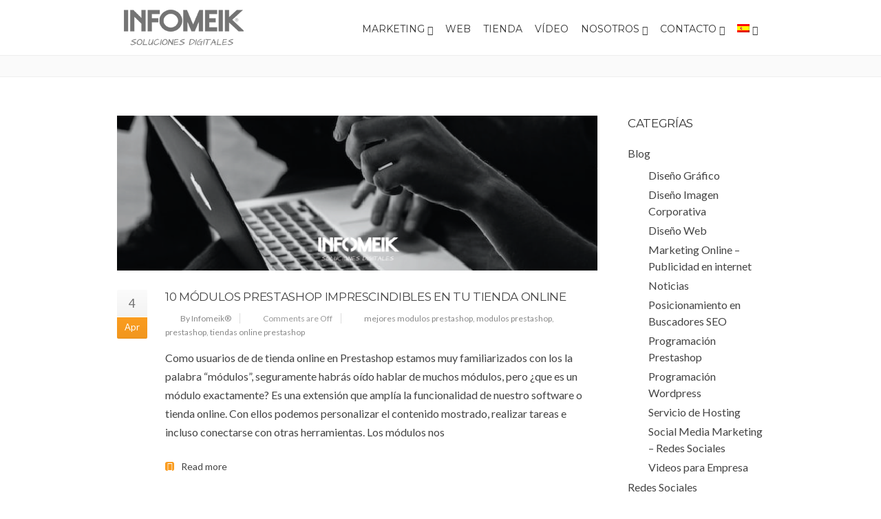

--- FILE ---
content_type: text/html; charset=UTF-8
request_url: https://www.infomeik.com/tag/modulos-prestashop/
body_size: 98611
content:
<!DOCTYPE html> <!--[if IE 7]><html class="ie ie7" dir="ltr" lang="es" prefix="og: https://ogp.me/ns#"> <![endif]--> <!--[if IE 8]><html class="ie ie8" dir="ltr" lang="es" prefix="og: https://ogp.me/ns#"> <![endif]--> <!--[if !(IE 7) | !(IE 8)  ]><!--><html dir="ltr" lang="es" prefix="og: https://ogp.me/ns#"> <!--<![endif]--><head><meta charset="UTF-8"><meta name="viewport" content="width=device-width, initial-scale=1, maximum-scale=1"><title>modulos prestashop | Infomeik</title><meta name="robots" content="max-image-preview:large" /><meta name="keywords" content="tiendas online prestashop,los mejores modulos prestashop" /><link rel="canonical" href="https://www.infomeik.com/tag/modulos-prestashop/" /><meta name="generator" content="All in One SEO (AIOSEO) 4.9.3" /> <script type="application/ld+json" class="aioseo-schema">{"@context":"https:\/\/schema.org","@graph":[{"@type":"BreadcrumbList","@id":"https:\/\/www.infomeik.com\/tag\/modulos-prestashop\/#breadcrumblist","itemListElement":[{"@type":"ListItem","@id":"https:\/\/www.infomeik.com#listItem","position":1,"name":"Inicio","item":"https:\/\/www.infomeik.com","nextItem":{"@type":"ListItem","@id":"https:\/\/www.infomeik.com\/tag\/modulos-prestashop\/#listItem","name":"modulos prestashop"}},{"@type":"ListItem","@id":"https:\/\/www.infomeik.com\/tag\/modulos-prestashop\/#listItem","position":2,"name":"modulos prestashop","previousItem":{"@type":"ListItem","@id":"https:\/\/www.infomeik.com#listItem","name":"Inicio"}}]},{"@type":"CollectionPage","@id":"https:\/\/www.infomeik.com\/tag\/modulos-prestashop\/#collectionpage","url":"https:\/\/www.infomeik.com\/tag\/modulos-prestashop\/","name":"modulos prestashop | Infomeik","inLanguage":"es-ES","isPartOf":{"@id":"https:\/\/www.infomeik.com\/#website"},"breadcrumb":{"@id":"https:\/\/www.infomeik.com\/tag\/modulos-prestashop\/#breadcrumblist"}},{"@type":"Organization","@id":"https:\/\/www.infomeik.com\/#organization","name":"Infomeik Dise\u00f1o Web Sagunto","description":"Dise\u00f1o Tiendas Online - Marketing Digital","url":"https:\/\/www.infomeik.com\/","logo":{"@type":"ImageObject","url":"https:\/\/www.infomeik.com\/wp-content\/uploads\/2018\/03\/logo-infomeik-soluciones-digitales-2-GRIS-1.png","@id":"https:\/\/www.infomeik.com\/tag\/modulos-prestashop\/#organizationLogo","width":200,"height":53},"image":{"@id":"https:\/\/www.infomeik.com\/tag\/modulos-prestashop\/#organizationLogo"}},{"@type":"WebSite","@id":"https:\/\/www.infomeik.com\/#website","url":"https:\/\/www.infomeik.com\/","name":"Infomeik","description":"Dise\u00f1o Tiendas Online - Marketing Digital","inLanguage":"es-ES","publisher":{"@id":"https:\/\/www.infomeik.com\/#organization"}}]}</script> <link rel='dns-prefetch' href='//www.googletagmanager.com' /><link rel='dns-prefetch' href='//fonts.googleapis.com' /><link rel="alternate" type="application/rss+xml" title="Infomeik &raquo; Feed" href="https://www.infomeik.com/feed/" /><link rel="alternate" type="application/rss+xml" title="Infomeik &raquo; Etiqueta modulos prestashop del feed" href="https://www.infomeik.com/tag/modulos-prestashop/feed/" /><style id='wp-img-auto-sizes-contain-inline-css' type='text/css'>img:is([sizes=auto i],[sizes^="auto," i]){contain-intrinsic-size:3000px 1500px}
/*# sourceURL=wp-img-auto-sizes-contain-inline-css */</style><style id='wp-emoji-styles-inline-css' type='text/css'>img.wp-smiley, img.emoji {
		display: inline !important;
		border: none !important;
		box-shadow: none !important;
		height: 1em !important;
		width: 1em !important;
		margin: 0 0.07em !important;
		vertical-align: -0.1em !important;
		background: none !important;
		padding: 0 !important;
	}
/*# sourceURL=wp-emoji-styles-inline-css */</style><style id='wp-block-library-inline-css' type='text/css'>:root{--wp-block-synced-color:#7a00df;--wp-block-synced-color--rgb:122,0,223;--wp-bound-block-color:var(--wp-block-synced-color);--wp-editor-canvas-background:#ddd;--wp-admin-theme-color:#007cba;--wp-admin-theme-color--rgb:0,124,186;--wp-admin-theme-color-darker-10:#006ba1;--wp-admin-theme-color-darker-10--rgb:0,107,160.5;--wp-admin-theme-color-darker-20:#005a87;--wp-admin-theme-color-darker-20--rgb:0,90,135;--wp-admin-border-width-focus:2px}@media (min-resolution:192dpi){:root{--wp-admin-border-width-focus:1.5px}}.wp-element-button{cursor:pointer}:root .has-very-light-gray-background-color{background-color:#eee}:root .has-very-dark-gray-background-color{background-color:#313131}:root .has-very-light-gray-color{color:#eee}:root .has-very-dark-gray-color{color:#313131}:root .has-vivid-green-cyan-to-vivid-cyan-blue-gradient-background{background:linear-gradient(135deg,#00d084,#0693e3)}:root .has-purple-crush-gradient-background{background:linear-gradient(135deg,#34e2e4,#4721fb 50%,#ab1dfe)}:root .has-hazy-dawn-gradient-background{background:linear-gradient(135deg,#faaca8,#dad0ec)}:root .has-subdued-olive-gradient-background{background:linear-gradient(135deg,#fafae1,#67a671)}:root .has-atomic-cream-gradient-background{background:linear-gradient(135deg,#fdd79a,#004a59)}:root .has-nightshade-gradient-background{background:linear-gradient(135deg,#330968,#31cdcf)}:root .has-midnight-gradient-background{background:linear-gradient(135deg,#020381,#2874fc)}:root{--wp--preset--font-size--normal:16px;--wp--preset--font-size--huge:42px}.has-regular-font-size{font-size:1em}.has-larger-font-size{font-size:2.625em}.has-normal-font-size{font-size:var(--wp--preset--font-size--normal)}.has-huge-font-size{font-size:var(--wp--preset--font-size--huge)}.has-text-align-center{text-align:center}.has-text-align-left{text-align:left}.has-text-align-right{text-align:right}.has-fit-text{white-space:nowrap!important}#end-resizable-editor-section{display:none}.aligncenter{clear:both}.items-justified-left{justify-content:flex-start}.items-justified-center{justify-content:center}.items-justified-right{justify-content:flex-end}.items-justified-space-between{justify-content:space-between}.screen-reader-text{border:0;clip-path:inset(50%);height:1px;margin:-1px;overflow:hidden;padding:0;position:absolute;width:1px;word-wrap:normal!important}.screen-reader-text:focus{background-color:#ddd;clip-path:none;color:#444;display:block;font-size:1em;height:auto;left:5px;line-height:normal;padding:15px 23px 14px;text-decoration:none;top:5px;width:auto;z-index:100000}html :where(.has-border-color){border-style:solid}html :where([style*=border-top-color]){border-top-style:solid}html :where([style*=border-right-color]){border-right-style:solid}html :where([style*=border-bottom-color]){border-bottom-style:solid}html :where([style*=border-left-color]){border-left-style:solid}html :where([style*=border-width]){border-style:solid}html :where([style*=border-top-width]){border-top-style:solid}html :where([style*=border-right-width]){border-right-style:solid}html :where([style*=border-bottom-width]){border-bottom-style:solid}html :where([style*=border-left-width]){border-left-style:solid}html :where(img[class*=wp-image-]){height:auto;max-width:100%}:where(figure){margin:0 0 1em}html :where(.is-position-sticky){--wp-admin--admin-bar--position-offset:var(--wp-admin--admin-bar--height,0px)}@media screen and (max-width:600px){html :where(.is-position-sticky){--wp-admin--admin-bar--position-offset:0px}}

/*# sourceURL=wp-block-library-inline-css */</style><style id='global-styles-inline-css' type='text/css'>:root{--wp--preset--aspect-ratio--square: 1;--wp--preset--aspect-ratio--4-3: 4/3;--wp--preset--aspect-ratio--3-4: 3/4;--wp--preset--aspect-ratio--3-2: 3/2;--wp--preset--aspect-ratio--2-3: 2/3;--wp--preset--aspect-ratio--16-9: 16/9;--wp--preset--aspect-ratio--9-16: 9/16;--wp--preset--color--black: #000000;--wp--preset--color--cyan-bluish-gray: #abb8c3;--wp--preset--color--white: #ffffff;--wp--preset--color--pale-pink: #f78da7;--wp--preset--color--vivid-red: #cf2e2e;--wp--preset--color--luminous-vivid-orange: #ff6900;--wp--preset--color--luminous-vivid-amber: #fcb900;--wp--preset--color--light-green-cyan: #7bdcb5;--wp--preset--color--vivid-green-cyan: #00d084;--wp--preset--color--pale-cyan-blue: #8ed1fc;--wp--preset--color--vivid-cyan-blue: #0693e3;--wp--preset--color--vivid-purple: #9b51e0;--wp--preset--gradient--vivid-cyan-blue-to-vivid-purple: linear-gradient(135deg,rgb(6,147,227) 0%,rgb(155,81,224) 100%);--wp--preset--gradient--light-green-cyan-to-vivid-green-cyan: linear-gradient(135deg,rgb(122,220,180) 0%,rgb(0,208,130) 100%);--wp--preset--gradient--luminous-vivid-amber-to-luminous-vivid-orange: linear-gradient(135deg,rgb(252,185,0) 0%,rgb(255,105,0) 100%);--wp--preset--gradient--luminous-vivid-orange-to-vivid-red: linear-gradient(135deg,rgb(255,105,0) 0%,rgb(207,46,46) 100%);--wp--preset--gradient--very-light-gray-to-cyan-bluish-gray: linear-gradient(135deg,rgb(238,238,238) 0%,rgb(169,184,195) 100%);--wp--preset--gradient--cool-to-warm-spectrum: linear-gradient(135deg,rgb(74,234,220) 0%,rgb(151,120,209) 20%,rgb(207,42,186) 40%,rgb(238,44,130) 60%,rgb(251,105,98) 80%,rgb(254,248,76) 100%);--wp--preset--gradient--blush-light-purple: linear-gradient(135deg,rgb(255,206,236) 0%,rgb(152,150,240) 100%);--wp--preset--gradient--blush-bordeaux: linear-gradient(135deg,rgb(254,205,165) 0%,rgb(254,45,45) 50%,rgb(107,0,62) 100%);--wp--preset--gradient--luminous-dusk: linear-gradient(135deg,rgb(255,203,112) 0%,rgb(199,81,192) 50%,rgb(65,88,208) 100%);--wp--preset--gradient--pale-ocean: linear-gradient(135deg,rgb(255,245,203) 0%,rgb(182,227,212) 50%,rgb(51,167,181) 100%);--wp--preset--gradient--electric-grass: linear-gradient(135deg,rgb(202,248,128) 0%,rgb(113,206,126) 100%);--wp--preset--gradient--midnight: linear-gradient(135deg,rgb(2,3,129) 0%,rgb(40,116,252) 100%);--wp--preset--font-size--small: 13px;--wp--preset--font-size--medium: 20px;--wp--preset--font-size--large: 36px;--wp--preset--font-size--x-large: 42px;--wp--preset--spacing--20: 0.44rem;--wp--preset--spacing--30: 0.67rem;--wp--preset--spacing--40: 1rem;--wp--preset--spacing--50: 1.5rem;--wp--preset--spacing--60: 2.25rem;--wp--preset--spacing--70: 3.38rem;--wp--preset--spacing--80: 5.06rem;--wp--preset--shadow--natural: 6px 6px 9px rgba(0, 0, 0, 0.2);--wp--preset--shadow--deep: 12px 12px 50px rgba(0, 0, 0, 0.4);--wp--preset--shadow--sharp: 6px 6px 0px rgba(0, 0, 0, 0.2);--wp--preset--shadow--outlined: 6px 6px 0px -3px rgb(255, 255, 255), 6px 6px rgb(0, 0, 0);--wp--preset--shadow--crisp: 6px 6px 0px rgb(0, 0, 0);}:where(.is-layout-flex){gap: 0.5em;}:where(.is-layout-grid){gap: 0.5em;}body .is-layout-flex{display: flex;}.is-layout-flex{flex-wrap: wrap;align-items: center;}.is-layout-flex > :is(*, div){margin: 0;}body .is-layout-grid{display: grid;}.is-layout-grid > :is(*, div){margin: 0;}:where(.wp-block-columns.is-layout-flex){gap: 2em;}:where(.wp-block-columns.is-layout-grid){gap: 2em;}:where(.wp-block-post-template.is-layout-flex){gap: 1.25em;}:where(.wp-block-post-template.is-layout-grid){gap: 1.25em;}.has-black-color{color: var(--wp--preset--color--black) !important;}.has-cyan-bluish-gray-color{color: var(--wp--preset--color--cyan-bluish-gray) !important;}.has-white-color{color: var(--wp--preset--color--white) !important;}.has-pale-pink-color{color: var(--wp--preset--color--pale-pink) !important;}.has-vivid-red-color{color: var(--wp--preset--color--vivid-red) !important;}.has-luminous-vivid-orange-color{color: var(--wp--preset--color--luminous-vivid-orange) !important;}.has-luminous-vivid-amber-color{color: var(--wp--preset--color--luminous-vivid-amber) !important;}.has-light-green-cyan-color{color: var(--wp--preset--color--light-green-cyan) !important;}.has-vivid-green-cyan-color{color: var(--wp--preset--color--vivid-green-cyan) !important;}.has-pale-cyan-blue-color{color: var(--wp--preset--color--pale-cyan-blue) !important;}.has-vivid-cyan-blue-color{color: var(--wp--preset--color--vivid-cyan-blue) !important;}.has-vivid-purple-color{color: var(--wp--preset--color--vivid-purple) !important;}.has-black-background-color{background-color: var(--wp--preset--color--black) !important;}.has-cyan-bluish-gray-background-color{background-color: var(--wp--preset--color--cyan-bluish-gray) !important;}.has-white-background-color{background-color: var(--wp--preset--color--white) !important;}.has-pale-pink-background-color{background-color: var(--wp--preset--color--pale-pink) !important;}.has-vivid-red-background-color{background-color: var(--wp--preset--color--vivid-red) !important;}.has-luminous-vivid-orange-background-color{background-color: var(--wp--preset--color--luminous-vivid-orange) !important;}.has-luminous-vivid-amber-background-color{background-color: var(--wp--preset--color--luminous-vivid-amber) !important;}.has-light-green-cyan-background-color{background-color: var(--wp--preset--color--light-green-cyan) !important;}.has-vivid-green-cyan-background-color{background-color: var(--wp--preset--color--vivid-green-cyan) !important;}.has-pale-cyan-blue-background-color{background-color: var(--wp--preset--color--pale-cyan-blue) !important;}.has-vivid-cyan-blue-background-color{background-color: var(--wp--preset--color--vivid-cyan-blue) !important;}.has-vivid-purple-background-color{background-color: var(--wp--preset--color--vivid-purple) !important;}.has-black-border-color{border-color: var(--wp--preset--color--black) !important;}.has-cyan-bluish-gray-border-color{border-color: var(--wp--preset--color--cyan-bluish-gray) !important;}.has-white-border-color{border-color: var(--wp--preset--color--white) !important;}.has-pale-pink-border-color{border-color: var(--wp--preset--color--pale-pink) !important;}.has-vivid-red-border-color{border-color: var(--wp--preset--color--vivid-red) !important;}.has-luminous-vivid-orange-border-color{border-color: var(--wp--preset--color--luminous-vivid-orange) !important;}.has-luminous-vivid-amber-border-color{border-color: var(--wp--preset--color--luminous-vivid-amber) !important;}.has-light-green-cyan-border-color{border-color: var(--wp--preset--color--light-green-cyan) !important;}.has-vivid-green-cyan-border-color{border-color: var(--wp--preset--color--vivid-green-cyan) !important;}.has-pale-cyan-blue-border-color{border-color: var(--wp--preset--color--pale-cyan-blue) !important;}.has-vivid-cyan-blue-border-color{border-color: var(--wp--preset--color--vivid-cyan-blue) !important;}.has-vivid-purple-border-color{border-color: var(--wp--preset--color--vivid-purple) !important;}.has-vivid-cyan-blue-to-vivid-purple-gradient-background{background: var(--wp--preset--gradient--vivid-cyan-blue-to-vivid-purple) !important;}.has-light-green-cyan-to-vivid-green-cyan-gradient-background{background: var(--wp--preset--gradient--light-green-cyan-to-vivid-green-cyan) !important;}.has-luminous-vivid-amber-to-luminous-vivid-orange-gradient-background{background: var(--wp--preset--gradient--luminous-vivid-amber-to-luminous-vivid-orange) !important;}.has-luminous-vivid-orange-to-vivid-red-gradient-background{background: var(--wp--preset--gradient--luminous-vivid-orange-to-vivid-red) !important;}.has-very-light-gray-to-cyan-bluish-gray-gradient-background{background: var(--wp--preset--gradient--very-light-gray-to-cyan-bluish-gray) !important;}.has-cool-to-warm-spectrum-gradient-background{background: var(--wp--preset--gradient--cool-to-warm-spectrum) !important;}.has-blush-light-purple-gradient-background{background: var(--wp--preset--gradient--blush-light-purple) !important;}.has-blush-bordeaux-gradient-background{background: var(--wp--preset--gradient--blush-bordeaux) !important;}.has-luminous-dusk-gradient-background{background: var(--wp--preset--gradient--luminous-dusk) !important;}.has-pale-ocean-gradient-background{background: var(--wp--preset--gradient--pale-ocean) !important;}.has-electric-grass-gradient-background{background: var(--wp--preset--gradient--electric-grass) !important;}.has-midnight-gradient-background{background: var(--wp--preset--gradient--midnight) !important;}.has-small-font-size{font-size: var(--wp--preset--font-size--small) !important;}.has-medium-font-size{font-size: var(--wp--preset--font-size--medium) !important;}.has-large-font-size{font-size: var(--wp--preset--font-size--large) !important;}.has-x-large-font-size{font-size: var(--wp--preset--font-size--x-large) !important;}
/*# sourceURL=global-styles-inline-css */</style><style id='classic-theme-styles-inline-css' type='text/css'>/*! This file is auto-generated */
.wp-block-button__link{color:#fff;background-color:#32373c;border-radius:9999px;box-shadow:none;text-decoration:none;padding:calc(.667em + 2px) calc(1.333em + 2px);font-size:1.125em}.wp-block-file__button{background:#32373c;color:#fff;text-decoration:none}
/*# sourceURL=/wp-includes/css/classic-themes.min.css */</style><link rel='stylesheet' id='contact-form-7-css' href='https://www.infomeik.com/wp-content/cache/autoptimize/css/autoptimize_single_64ac31699f5326cb3c76122498b76f66.css?ver=6.1.4' type='text/css' media='all' /><link rel='stylesheet' id='css3_grid_font_yanone-css' href='https://fonts.googleapis.com/css?family=Yanone+Kaffeesatz&#038;ver=6.9' type='text/css' media='all' /><link rel='stylesheet' id='css3_grid_table1_style-css' href='https://www.infomeik.com/wp-content/cache/autoptimize/css/autoptimize_single_06feaa287c712b7354680b1dc9716ecb.css?ver=6.9' type='text/css' media='all' /><link rel='stylesheet' id='css3_grid_table2_style-css' href='https://www.infomeik.com/wp-content/cache/autoptimize/css/autoptimize_single_c6fc5fc85ea0e76055136447233e3d89.css?ver=6.9' type='text/css' media='all' /><link rel='stylesheet' id='css3_grid_responsive-css' href='https://www.infomeik.com/wp-content/cache/autoptimize/css/autoptimize_single_6beb90b9eeeab4482484a93066cf5d01.css?ver=6.9' type='text/css' media='all' /><link rel='stylesheet' id='style2-os-css-css' href='https://www.infomeik.com/wp-content/cache/autoptimize/css/autoptimize_single_1ae2c22cb05a8b0f38b92d7dec46ada4.css?ver=6.9' type='text/css' media='all' /><link rel='stylesheet' id='lightbox-css-css' href='https://www.infomeik.com/wp-content/cache/autoptimize/css/autoptimize_single_ed6afe4e8b61753bc84dd95f919ab63e.css?ver=6.9' type='text/css' media='all' /><link rel='stylesheet' id='fontawesome-css-css' href='https://www.infomeik.com/wp-content/cache/autoptimize/css/autoptimize_single_2877ee5efe813aeb35b6550633dd183d.css?ver=6.9' type='text/css' media='all' /><link rel='stylesheet' id='etimeclockwp-public-css-css' href='https://www.infomeik.com/wp-content/cache/autoptimize/css/autoptimize_single_891bced09b7e75ebe0fd158b0cae7f0a.css?ver=1.3.2' type='text/css' media='all' /><link rel='stylesheet' id='cmplz-general-css' href='https://www.infomeik.com/wp-content/plugins/complianz-gdpr/assets/css/cookieblocker.min.css?ver=1765947355' type='text/css' media='all' /><link rel='stylesheet' id='boc-main-styles-css' href='https://www.infomeik.com/wp-content/cache/autoptimize/css/autoptimize_single_fe5be8b58a24aa5c03607821fdd69c37.css?ver=6.9' type='text/css' media='all' /><link rel='stylesheet' id='boc-child-styles-css' href='https://www.infomeik.com/wp-content/cache/autoptimize/css/autoptimize_single_9bc0d4f3beea47232d20f8cd9da817e6.css?ver=1.10' type='text/css' media='all' /><link rel='stylesheet' id='boc-grid-css' href='https://www.infomeik.com/wp-content/cache/autoptimize/css/autoptimize_single_f78979e6ee1b23434cdb266905f32f3b.css?ver=6.9' type='text/css' media='all' /><link rel='stylesheet' id='boc-icon-css' href='https://www.infomeik.com/wp-content/cache/autoptimize/css/autoptimize_single_5280d2f1f58e1dd8b061ed62e58d8986.css?ver=6.9' type='text/css' media='all' /><link rel='stylesheet' id='js_composer_front-css' href='https://www.infomeik.com/wp-content/plugins/js_composer/assets/css/js_composer.min.css?ver=8.7.2' type='text/css' media='all' /><link rel='stylesheet' id='boc-animation-styles-css' href='https://www.infomeik.com/wp-content/cache/autoptimize/css/autoptimize_single_f213ec08a3da8c52c24522187286a19b.css?ver=6.9' type='text/css' media='all' /><style id='boc-animation-styles-inline-css' type='text/css'>#menu > ul > li ul > li > a {
					text-transform: none;
				}

				#menu > ul > li ul > li > a {
					letter-spacing: -0.01em;
				}

				.button, a.button, button, input[type='submit'], input[type='reset'], input[type='button'] {
					text-transform: uppercase;
				}

				.button, a.button, button, input[type='submit'], input[type='reset'], input[type='button'] {
					font-weight: bold;
				}

				.button, a.button, button, input[type='submit'], input[type='reset'], input[type='button'] {
					letter-spacing: 0.08em;
				}

			  @media only screen and (min-width: 1018px){
				#menu > ul > li > a, #header .header_cart .icon { line-height: 76px; }
				.header_cart .widget_shopping_cart { top: 76px; }
				#menu > ul > li.boc_nav_button { height: 76px; }
				#logo .logo_img { height: 80px; }
				#boc_searchform_close { top:29px; }
			  }
	
					#header.scrolled {
						background: rgba(255,255, 255, 0.5);
					}
				
			  @media only screen and (min-width: 1018px){	
				#header.scrolled #menu > ul > li > a, #header.scrolled .header_cart .icon { line-height: 76px; }
				#header.scrolled .header_cart .widget_shopping_cart { top: 76px; }
				#header.scrolled #menu > ul > li.boc_nav_button { height: 76px; }
				#header.scrolled #logo .logo_img { height: 80px;}
				#header.scrolled #boc_searchform_close { top:29px; }
			  }

				#menu > ul > li:not(.boc_nav_button):hover > a, #header .header_cart li a.icon:hover { color: #fa9c1f; }
				#menu > ul > li.boc_nav_button a:hover{ background: #fa9c1f; border: 2px solid #fa9c1f; }

				.main_menu_underline_effect #menu > ul > li > a:after{ background-color: #fa9c1f; }

				.custom_menu_1 #menu > ul > li div { border-top: 2px solid #fa9c1f; }

				.custom_menu_2 #menu > ul > li div { border-top: 2px solid #fa9c1f; }

				.custom_menu_3 #menu > ul > li div { border-top: 2px solid #fa9c1f;}
				.custom_menu_3 #menu > ul > li ul > li > a:hover { background-color: #fa9c1f;}

				.custom_menu_4 #menu > ul > li div { border-top: 2px solid #fa9c1f;}			
				.custom_menu_4 #menu > ul > li ul > li > a:hover { background-color: #fa9c1f;}
				
				.custom_menu_5 #menu > ul > li ul > li > a:hover { background-color: #fa9c1f;}
				.custom_menu_5 #menu > ul > li:hover > a { border-top: 2px solid #fa9c1f;}

				.custom_menu_6 #menu > ul > li ul > li > a:hover { background-color: #fa9c1f;}
				.custom_menu_6 #menu > ul > li:not(.boc_nav_button):hover > a { border-top: 2px solid #fa9c1f;}
				
				a:hover, a:focus,
				.post_content a:not(.button), 
				.post_content a:not(.button):visited,
				.post_content .wpb_widgetised_column a:not(.button):hover {	color: #fa9c1f; }
				
				.post_content .wpb_widgetised_column .side_bar_menu a:not(.button):hover { color: #333; }
				
				.boc_preloader_icon:before { border-color: #fa9c1f rgba(0,0,0,0) rgba(0,0,0,0); }
				
				.dark_links a:hover, .white_links a:hover, .dark_links a:hover h2, .dark_links a:hover h3 { color: #fa9c1f !important; }
				
				.side_icon_box h3 a:hover, 
				.post_content .team_block h4 a:hover,
				.team_block .team_icons a:hover{ color:#fa9c1f; }

				.button:hover,a:hover.button,button:hover,input[type="submit"]:hover,input[type="reset"]:hover,	input[type="button"]:hover, .btn_theme_color, a.btn_theme_color { color: #fff; background-color:#fa9c1f;}
				input.btn_theme_color, a.btn_theme_color, .btn_theme_color { color: #fff; background-color:#fa9c1f;}
				.btn_theme_color:hover, input.btn_theme_color:hover, a:hover.btn_theme_color { color: #fff; background-color: #444444;}
				
				input.btn_theme_color.btn_outline, a.btn_theme_color.btn_outline, .btn_theme_color.btn_outline {
					color: #fa9c1f !important;
					border: 2px solid #fa9c1f;
				}
				input.btn_theme_color.btn_outline:hover, a.btn_theme_color.btn_outline:hover, .btn_theme_color.btn_outline:hover{
					background-color: #fa9c1f !important;
				}
				
				#boc_searchform_close:hover { color:#fa9c1f;}
				
				.section_big_title h1 strong, h1 strong, h2 strong, h3 strong, h4 strong, h5 strong { color:#fa9c1f;}
				.top_icon_box h3 a:hover { color:#fa9c1f;}

				.htabs a.selected  { border-top: 2px solid #fa9c1f;}
				.resp-vtabs .resp-tabs-list li.resp-tab-active { border-left: 2px solid #fa9c1f;}
				.minimal_style.horizontal .resp-tabs-list li.resp-tab-active,
				.minimal_style.resp-vtabs .resp-tabs-list li.resp-tab-active { background: #fa9c1f;}
				
				#s:focus {	border: 1px solid #fa9c1f;}
				
				.breadcrumb a:hover{ color: #fa9c1f;}

				.tagcloud a:hover { background-color: #fa9c1f;}
				.month { background-color: #fa9c1f;}
				.small_month  { background-color: #fa9c1f;}

				.post_meta a:hover{ color: #fa9c1f;}
				
				.horizontal .resp-tabs-list li.resp-tab-active { border-top: 2px solid #fa9c1f;}
				.resp-vtabs li.resp-tab-active { border-left: 2px solid #fa9c1f; }

				#portfolio_filter { background-color: #fa9c1f;}
				#portfolio_filter ul li div:hover { background-color: #fa9c1f;}
				.portfolio_inline_filter ul li div:hover { background-color: #fa9c1f;}

				.counter-digit { color: #fa9c1f;}

				.tp-caption a:not(.button):hover { color: #fa9c1f;}

				.more-link1:before { color: #fa9c1f;}
				.more-link2:before { background: #fa9c1f;}

				.image_featured_text .pos { color: #fa9c1f;}

				.side_icon_box .icon_feat i.icon { color: #fa9c1f;}
				.side_icon_box .icon_feat.icon_solid { background-color: #fa9c1f; }
				
				.boc_list_item .li_icon i.icon { color: #fa9c1f;}
				.boc_list_item .li_icon.icon_solid { background: #fa9c1f; }

				.top_icon_box.type1 .icon_holder .icon_bgr { background-color: #fa9c1f; }
				.top_icon_box.type1:hover .icon_holder .icon_bgr { border: 2px solid #fa9c1f; }
				.top_icon_box.type1 .icon_holder .icon_bgr:after,
				.top_icon_box.type1:hover .icon_holder .icon_bgr:after { border: 2px solid #fa9c1f; }
				.top_icon_box.type1:hover .icon_holder i { color: #fa9c1f;}

				.top_icon_box.type2 .icon_holder .icon_bgr { background-color: #fa9c1f; }
				.top_icon_box.type2:hover .icon_holder .icon_bgr { background-color: #fff; }
				.top_icon_box.type2:hover .icon_holder i { color: #fa9c1f;}

				.top_icon_box.type3 .icon_holder .icon_bgr:after { border: 2px solid #fa9c1f; }
				.top_icon_box.type3:hover .icon_holder .icon_bgr { background-color: #fa9c1f; }
				.top_icon_box.type3:hover .icon_holder .icon_bgr:after { border: 2px solid #fa9c1f; }
				.top_icon_box.type3 .icon_holder i { color: #fa9c1f;}
				.top_icon_box.type3:hover .icon_holder i { color: #fff; }

				.top_icon_box.type4:hover .icon_holder .icon_bgr { border: 2px solid #fa9c1f; }
				.top_icon_box.type4:hover .icon_holder .icon_bgr:after { border: 3px solid #fa9c1f; }
				.top_icon_box.type4 .icon_holder i{ color: #fa9c1f; }
				.top_icon_box.type4:hover .icon_holder i { color:  #fa9c1f; }

				.top_icon_box.type5 .icon_holder i{ color: #fa9c1f; }
				.top_icon_box.type5:hover .icon_holder i { color: #fa9c1f; }

				a .pic_info.type11 .plus_overlay { border-bottom: 50px solid rgba(250,156, 31, 0.8); }
				a:hover .pic_info.type11 .plus_overlay { border-bottom: 1000px solid rgba(250,156, 31, 0.8);}
				
				a .pic_info.type12 .img_overlay_icon,
				a:hover .pic_info.type12 .img_overlay_icon { background: rgba(250,156, 31, 0.8);}
				
				h2.title strong {  color: #fa9c1f;}
				ul.theme_color_ul li:before { color: #fa9c1f; }

				.custom_slides.nav_design_1 .cs_nav_item.active .cs_nav_icon i.icon{ color: #fa9c1f;}
				.custom_slides.nav_style_1.nav_design_1 .cs_nav_item:hover .cs_nav_icon i.icon,
				.custom_slides.nav_style_1.nav_design_2 .cs_nav_item:hover .cs_nav_icon i.icon { color: #fa9c1f;}
				.custom_slides.nav_design_2 .cs_nav_item.active .cs_nav_icon { background: #fa9c1f;}
				.cs_nav_item.has_no_text:hover .cs_nav_icon i.icon { color: #fa9c1f;}
				.custom_slides.nav_style_2 .cs_txt { color: #fa9c1f;}
				
				.acc_control, .active_acc .acc_control,
				.acc_holder.with_bgr .active_acc .acc_control { background-color: #fa9c1f;}

				.text_box.left_border {	border-left: 3px solid #fa9c1f; }

				.owl-theme .owl-controls .owl-nav div { background: #fa9c1f;}
				.owl-theme .owl-dots .owl-dot.active span { background: #fa9c1f;}
				.img_slider.owl-theme .owl-controls .owl-nav div:not(.disabled):hover { background: #fa9c1f;}		

				.testimonial_style_big.owl-theme .owl-controls .owl-nav div:hover,
				.posts_carousel_holder.owl_side_arrows .owl-theme .owl-controls .owl-nav div:hover, 
				.img_carousel_holder.owl_side_arrows .owl-theme .owl-controls .owl-nav div:hover,
				.content_slides_arrowed.owl-theme .owl-controls .owl-nav div:hover,
				.portfolio_carousel_holder.owl_side_arrows .owl-theme .owl-controls .owl-nav div:hover	{ color: #fa9c1f;}
				
				.boc_text_slider_word, .boc_text_slider_word_start { background: #fa9c1f; }

				.post_item_block.boxed .pic { border-bottom: 3px solid #fa9c1f; }

				.team_block .team_desc { color: #fa9c1f;}

				.bar_graph span, .bar_graph.thin_style span { background-color: #fa9c1f; }

				.pagination .links a:hover{ background-color: #fa9c1f;}
				.hilite{ background: #fa9c1f;}
				.price_column.price_column_featured ul li.price_column_title{ background: #fa9c1f;}

				blockquote{ border-left: 3px solid #fa9c1f; }
				.text_box.left_border { border-left: 3px solid #fa9c1f; }

				.fortuna_table tr:hover td { background: rgba(250,156, 31, 0.08);}

				.header_cart ul.cart_list li a, .header_cart ul.product_list_widget li a { color: #fa9c1f;}
				.header_cart .cart-notification { background-color: #fa9c1f;}
				.header_cart .cart-notification:after { border-bottom-color: #fa9c1f;}
				
				.woocommerce .product_meta a { color: #fa9c1f;}
				
				.woocommerce a.button, .woocommerce button.button, .woocommerce input.button, .woocommerce #respond input#submit, .woocommerce #content input.button, .woocommerce-page a.button, .woocommerce-page button.button, .woocommerce-page input.button, .woocommerce-page #respond input#submit, .woocommerce-page #content input.button { background-color: #fa9c1f!important; }
				.header_cart .cart-wrap	{ background-color: #fa9c1f; }
				.header_cart .cart-wrap:before { border-color: transparent #fa9c1f transparent; }
				.woocommerce .widget_price_filter .ui-slider .ui-slider-range, .woocommerce-page .widget_price_filter .ui-slider .ui-slider-range{ background-color: #fa9c1f !important;}

				.woocommerce nav.woocommerce-pagination ul li a:hover, .woocommerce nav.woocommerce-pagination ul li a:focus, .woocommerce #content nav.woocommerce-pagination ul li a:hover, .woocommerce #content nav.woocommerce-pagination ul li a:focus, .woocommerce-page nav.woocommerce-pagination ul li a:hover, .woocommerce-page nav.woocommerce-pagination ul li a:focus, .woocommerce-page #content nav.woocommerce-pagination ul li a:hover, .woocommerce-page #content nav.woocommerce-pagination ul li a:focus{ background-color: #fa9c1f !important;}
				
				.info h2{ background-color: #fa9c1f;}
				#footer a:hover { color: #fa9c1f;}
				
				
				
				a .pic_info.type1 .plus_overlay {	border-bottom: 50px solid rgba(250,156, 31, 0.8);}
				a:hover .pic_info.type1 .plus_overlay { border-bottom: 1000px solid rgba(250,156, 31, 0.8); }
				
				a .pic_info.type2 .plus_overlay { border-bottom: 50px solid rgba(250,156, 31, 0.75); }
				a:hover .pic_info.type2 .plus_overlay {	border-bottom: 860px solid rgba(250,156, 31, 0.8);}
				
				a .pic_info.type3  .img_overlay_icon {	background: rgba(250,156, 31, 0.8); }
				a:hover .pic_info.type3 .img_overlay_icon {	background: rgba(250,156, 31, 0.8);}
				
				a .pic_info.type4 .img_overlay_icon { border-bottom: 2px solid rgba(250,156, 31, 0.9);}
				
				a:hover .pic_info.type5 .info_overlay {	background: #fa9c1f;}
				
				.pic_info.type6 .info_overlay {	background: #fa9c1f;}
				a .pic_info.type6 .plus_overlay { border-bottom: 50px solid #fa9c1f; }
				
				.pic_info.type7 .info_overlay {	background: rgba(250,156, 31, 0.85);}				

				@media only screen and (max-width: 768px) {
					.cs_nav .cs_nav_item.active { background: #fa9c1f !important;}
				}
			

.wpb_single_image.vc_align_center {
    text-align: center;
    position: relative;
    top: 35px;
}

/*# sourceURL=boc-animation-styles-inline-css */</style><link rel='stylesheet' id='boc-responsive-style-css' href='https://www.infomeik.com/wp-content/cache/autoptimize/css/autoptimize_single_91740e493e3b61b83bf98f19fb30822e.css?ver=6.9' type='text/css' media='all' /><link rel='stylesheet' id='boc-fonts-css' href='//fonts.googleapis.com/css?family=Lato%3A300%2C400%2C700%2C400italic%7CMontserrat%3A400%2C500%2C600%2C700&#038;ver=1.0.0' type='text/css' media='all' /><link rel='stylesheet' id='fancybox-css' href='https://www.infomeik.com/wp-content/plugins/easy-fancybox/fancybox/1.5.4/jquery.fancybox.min.css?ver=6.9' type='text/css' media='screen' /><link rel='stylesheet' id='wp-pagenavi-css' href='https://www.infomeik.com/wp-content/cache/autoptimize/css/autoptimize_single_73d29ecb3ae4eb2b78712fab3a46d32d.css?ver=2.70' type='text/css' media='all' /><link rel='stylesheet' id='moove_gdpr_frontend-css' href='https://www.infomeik.com/wp-content/cache/autoptimize/css/autoptimize_single_fa720c8532a35a9ee87600b97339b760.css?ver=5.0.9' type='text/css' media='all' /><style id='moove_gdpr_frontend-inline-css' type='text/css'>#moove_gdpr_cookie_modal,#moove_gdpr_cookie_info_bar,.gdpr_cookie_settings_shortcode_content{font-family:&#039;Nunito&#039;,sans-serif}#moove_gdpr_save_popup_settings_button{background-color:#373737;color:#fff}#moove_gdpr_save_popup_settings_button:hover{background-color:#000}#moove_gdpr_cookie_info_bar .moove-gdpr-info-bar-container .moove-gdpr-info-bar-content a.mgbutton,#moove_gdpr_cookie_info_bar .moove-gdpr-info-bar-container .moove-gdpr-info-bar-content button.mgbutton{background-color:#fa9c1f}#moove_gdpr_cookie_modal .moove-gdpr-modal-content .moove-gdpr-modal-footer-content .moove-gdpr-button-holder a.mgbutton,#moove_gdpr_cookie_modal .moove-gdpr-modal-content .moove-gdpr-modal-footer-content .moove-gdpr-button-holder button.mgbutton,.gdpr_cookie_settings_shortcode_content .gdpr-shr-button.button-green{background-color:#fa9c1f;border-color:#fa9c1f}#moove_gdpr_cookie_modal .moove-gdpr-modal-content .moove-gdpr-modal-footer-content .moove-gdpr-button-holder a.mgbutton:hover,#moove_gdpr_cookie_modal .moove-gdpr-modal-content .moove-gdpr-modal-footer-content .moove-gdpr-button-holder button.mgbutton:hover,.gdpr_cookie_settings_shortcode_content .gdpr-shr-button.button-green:hover{background-color:#fff;color:#fa9c1f}#moove_gdpr_cookie_modal .moove-gdpr-modal-content .moove-gdpr-modal-close i,#moove_gdpr_cookie_modal .moove-gdpr-modal-content .moove-gdpr-modal-close span.gdpr-icon{background-color:#fa9c1f;border:1px solid #fa9c1f}#moove_gdpr_cookie_info_bar span.moove-gdpr-infobar-allow-all.focus-g,#moove_gdpr_cookie_info_bar span.moove-gdpr-infobar-allow-all:focus,#moove_gdpr_cookie_info_bar button.moove-gdpr-infobar-allow-all.focus-g,#moove_gdpr_cookie_info_bar button.moove-gdpr-infobar-allow-all:focus,#moove_gdpr_cookie_info_bar span.moove-gdpr-infobar-reject-btn.focus-g,#moove_gdpr_cookie_info_bar span.moove-gdpr-infobar-reject-btn:focus,#moove_gdpr_cookie_info_bar button.moove-gdpr-infobar-reject-btn.focus-g,#moove_gdpr_cookie_info_bar button.moove-gdpr-infobar-reject-btn:focus,#moove_gdpr_cookie_info_bar span.change-settings-button.focus-g,#moove_gdpr_cookie_info_bar span.change-settings-button:focus,#moove_gdpr_cookie_info_bar button.change-settings-button.focus-g,#moove_gdpr_cookie_info_bar button.change-settings-button:focus{-webkit-box-shadow:0 0 1px 3px #fa9c1f;-moz-box-shadow:0 0 1px 3px #fa9c1f;box-shadow:0 0 1px 3px #fa9c1f}#moove_gdpr_cookie_modal .moove-gdpr-modal-content .moove-gdpr-modal-close i:hover,#moove_gdpr_cookie_modal .moove-gdpr-modal-content .moove-gdpr-modal-close span.gdpr-icon:hover,#moove_gdpr_cookie_info_bar span[data-href]>u.change-settings-button{color:#fa9c1f}#moove_gdpr_cookie_modal .moove-gdpr-modal-content .moove-gdpr-modal-left-content #moove-gdpr-menu li.menu-item-selected a span.gdpr-icon,#moove_gdpr_cookie_modal .moove-gdpr-modal-content .moove-gdpr-modal-left-content #moove-gdpr-menu li.menu-item-selected button span.gdpr-icon{color:inherit}#moove_gdpr_cookie_modal .moove-gdpr-modal-content .moove-gdpr-modal-left-content #moove-gdpr-menu li a span.gdpr-icon,#moove_gdpr_cookie_modal .moove-gdpr-modal-content .moove-gdpr-modal-left-content #moove-gdpr-menu li button span.gdpr-icon{color:inherit}#moove_gdpr_cookie_modal .gdpr-acc-link{line-height:0;font-size:0;color:transparent;position:absolute}#moove_gdpr_cookie_modal .moove-gdpr-modal-content .moove-gdpr-modal-close:hover i,#moove_gdpr_cookie_modal .moove-gdpr-modal-content .moove-gdpr-modal-left-content #moove-gdpr-menu li a,#moove_gdpr_cookie_modal .moove-gdpr-modal-content .moove-gdpr-modal-left-content #moove-gdpr-menu li button,#moove_gdpr_cookie_modal .moove-gdpr-modal-content .moove-gdpr-modal-left-content #moove-gdpr-menu li button i,#moove_gdpr_cookie_modal .moove-gdpr-modal-content .moove-gdpr-modal-left-content #moove-gdpr-menu li a i,#moove_gdpr_cookie_modal .moove-gdpr-modal-content .moove-gdpr-tab-main .moove-gdpr-tab-main-content a:hover,#moove_gdpr_cookie_info_bar.moove-gdpr-dark-scheme .moove-gdpr-info-bar-container .moove-gdpr-info-bar-content a.mgbutton:hover,#moove_gdpr_cookie_info_bar.moove-gdpr-dark-scheme .moove-gdpr-info-bar-container .moove-gdpr-info-bar-content button.mgbutton:hover,#moove_gdpr_cookie_info_bar.moove-gdpr-dark-scheme .moove-gdpr-info-bar-container .moove-gdpr-info-bar-content a:hover,#moove_gdpr_cookie_info_bar.moove-gdpr-dark-scheme .moove-gdpr-info-bar-container .moove-gdpr-info-bar-content button:hover,#moove_gdpr_cookie_info_bar.moove-gdpr-dark-scheme .moove-gdpr-info-bar-container .moove-gdpr-info-bar-content span.change-settings-button:hover,#moove_gdpr_cookie_info_bar.moove-gdpr-dark-scheme .moove-gdpr-info-bar-container .moove-gdpr-info-bar-content button.change-settings-button:hover,#moove_gdpr_cookie_info_bar.moove-gdpr-dark-scheme .moove-gdpr-info-bar-container .moove-gdpr-info-bar-content u.change-settings-button:hover,#moove_gdpr_cookie_info_bar span[data-href]>u.change-settings-button,#moove_gdpr_cookie_info_bar.moove-gdpr-dark-scheme .moove-gdpr-info-bar-container .moove-gdpr-info-bar-content a.mgbutton.focus-g,#moove_gdpr_cookie_info_bar.moove-gdpr-dark-scheme .moove-gdpr-info-bar-container .moove-gdpr-info-bar-content button.mgbutton.focus-g,#moove_gdpr_cookie_info_bar.moove-gdpr-dark-scheme .moove-gdpr-info-bar-container .moove-gdpr-info-bar-content a.focus-g,#moove_gdpr_cookie_info_bar.moove-gdpr-dark-scheme .moove-gdpr-info-bar-container .moove-gdpr-info-bar-content button.focus-g,#moove_gdpr_cookie_info_bar.moove-gdpr-dark-scheme .moove-gdpr-info-bar-container .moove-gdpr-info-bar-content a.mgbutton:focus,#moove_gdpr_cookie_info_bar.moove-gdpr-dark-scheme .moove-gdpr-info-bar-container .moove-gdpr-info-bar-content button.mgbutton:focus,#moove_gdpr_cookie_info_bar.moove-gdpr-dark-scheme .moove-gdpr-info-bar-container .moove-gdpr-info-bar-content a:focus,#moove_gdpr_cookie_info_bar.moove-gdpr-dark-scheme .moove-gdpr-info-bar-container .moove-gdpr-info-bar-content button:focus,#moove_gdpr_cookie_info_bar.moove-gdpr-dark-scheme .moove-gdpr-info-bar-container .moove-gdpr-info-bar-content span.change-settings-button.focus-g,span.change-settings-button:focus,button.change-settings-button.focus-g,button.change-settings-button:focus,#moove_gdpr_cookie_info_bar.moove-gdpr-dark-scheme .moove-gdpr-info-bar-container .moove-gdpr-info-bar-content u.change-settings-button.focus-g,#moove_gdpr_cookie_info_bar.moove-gdpr-dark-scheme .moove-gdpr-info-bar-container .moove-gdpr-info-bar-content u.change-settings-button:focus{color:#fa9c1f}#moove_gdpr_cookie_modal .moove-gdpr-branding.focus-g span,#moove_gdpr_cookie_modal .moove-gdpr-modal-content .moove-gdpr-tab-main a.focus-g,#moove_gdpr_cookie_modal .moove-gdpr-modal-content .moove-gdpr-tab-main .gdpr-cd-details-toggle.focus-g{color:#fa9c1f}#moove_gdpr_cookie_modal.gdpr_lightbox-hide{display:none}
/*# sourceURL=moove_gdpr_frontend-inline-css */</style> <script type="text/javascript" src="https://www.infomeik.com/wp-includes/js/jquery/jquery.min.js?ver=3.7.1" id="jquery-core-js"></script> <script type="text/javascript" src="https://www.infomeik.com/wp-includes/js/jquery/jquery-migrate.min.js?ver=3.4.1" id="jquery-migrate-js"></script> <script type="text/javascript" src="https://www.infomeik.com/wp-content/plugins/revslider/public/assets/js/rbtools.min.js?ver=6.6.7" async id="tp-tools-js"></script> <script type="text/javascript" src="https://www.infomeik.com/wp-content/plugins/revslider/public/assets/js/rs6.min.js?ver=6.6.7" async id="revmin-js"></script> <script type="text/javascript" id="etimeclockwp-date-time-js-extra">var ajax_object_date_time = {"date_format":"j-n-Y","time_format":"H:i:s"};
//# sourceURL=etimeclockwp-date-time-js-extra</script> <script type="text/javascript" src="https://www.infomeik.com/wp-content/plugins/time-clock/assets/js/etimeclockwp-date_time.js?ver=1.3.2" id="etimeclockwp-date-time-js"></script> <script type="text/javascript" id="etimeclockwp-clock-action-js-extra">var ajax_object_clock_action = {"ajax_url":"https://www.infomeik.com/wp-admin/admin-ajax.php"};
//# sourceURL=etimeclockwp-clock-action-js-extra</script> <script type="text/javascript" src="https://www.infomeik.com/wp-content/plugins/time-clock/assets/js/etimeclockwp-clock_action.js?ver=1.3.2" id="etimeclockwp-clock-action-js"></script> <script type="text/javascript" src="https://www.infomeik.com/wp-content/plugins/time-clock/assets/js/etimeclockwp-moment.min.js?ver=1.3.2" id="etimeclockwp-moment-js"></script> <script type="text/javascript" src="https://www.infomeik.com/wp-content/plugins/time-clock/assets/js/etimeclockwp-moment.phpDateFormat.js?ver=1.3.2" id="etimeclockwp-moment-php-js"></script> <script type="text/javascript" src="https://www.infomeik.com/wp-content/themes/fortuna/js/libs.js?ver=6.9" id="fortuna.lib-js"></script> <script type="text/javascript" id="fortuna.common-js-extra">var bocJSParams = {"boc_is_mobile_device":"","boc_theme_url":"https://www.infomeik.com/wp-content/themes/fortuna","header_height":"80","sticky_header":"1","submenu_arrow_effect":"1","mm_bordered_columns":"1","transparent_header":"0","fixed_footer":"1","boc_submenu_animation_effect":"sub_fade_in"};
//# sourceURL=fortuna.common-js-extra</script> <script type="text/javascript" src="https://www.infomeik.com/wp-content/themes/fortuna/js/common.js?ver=6.9" id="fortuna.common-js"></script> <script type="text/javascript" src="https://www.infomeik.com/wp-content/themes/fortuna/js/jquery.smoothscroll.js?ver=6.9" id="smoothscroll-js"></script> <script type="text/javascript" src="https://www.infomeik.com/wp-content/plugins/easy-fancybox/vendor/purify.min.js?ver=6.9" id="fancybox-purify-js"></script> <script type="text/javascript" id="jquery-fancybox-js-extra">var efb_i18n = {"close":"Close","next":"Next","prev":"Previous","startSlideshow":"Start slideshow","toggleSize":"Toggle size"};
//# sourceURL=jquery-fancybox-js-extra</script> <script type="text/javascript" src="https://www.infomeik.com/wp-content/plugins/easy-fancybox/fancybox/1.5.4/jquery.fancybox.min.js?ver=6.9" id="jquery-fancybox-js"></script> <script type="text/javascript" id="jquery-fancybox-js-after">var fb_timeout, fb_opts={'autoScale':true,'showCloseButton':true,'margin':20,'pixelRatio':'false','centerOnScroll':false,'enableEscapeButton':true,'overlayShow':true,'hideOnOverlayClick':true,'minVpHeight':320,'disableCoreLightbox':'true','enableBlockControls':'true','fancybox_openBlockControls':'true' };
if(typeof easy_fancybox_handler==='undefined'){
var easy_fancybox_handler=function(){
jQuery([".nolightbox","a.wp-block-file__button","a.pin-it-button","a[href*='pinterest.com\/pin\/create']","a[href*='facebook.com\/share']","a[href*='twitter.com\/share']"].join(',')).addClass('nofancybox');
jQuery('a.fancybox-close').on('click',function(e){e.preventDefault();jQuery.fancybox.close()});
/* iFrame */
jQuery('a.fancybox-iframe,area.fancybox-iframe,.fancybox-iframe>a').each(function(){jQuery(this).fancybox(jQuery.extend(true,{},fb_opts,{'type':'iframe','width':'70%','height':'90%','titleShow':false,'titlePosition':'float','titleFromAlt':true,'allowfullscreen':true}))});
};};
jQuery(easy_fancybox_handler);jQuery(document).on('post-load',easy_fancybox_handler);

//# sourceURL=jquery-fancybox-js-after</script> <script type="text/javascript" src="https://www.infomeik.com/wp-content/plugins/easy-fancybox/vendor/jquery.mousewheel.min.js?ver=3.1.13" id="jquery-mousewheel-js"></script> 
 <script type="text/javascript" src="https://www.googletagmanager.com/gtag/js?id=GT-PZ6H7G5Z" id="google_gtagjs-js" async></script> <script type="text/javascript" id="google_gtagjs-js-after">window.dataLayer = window.dataLayer || [];function gtag(){dataLayer.push(arguments);}
gtag("set","linker",{"domains":["www.infomeik.com"]});
gtag("js", new Date());
gtag("set", "developer_id.dZTNiMT", true);
gtag("config", "GT-PZ6H7G5Z");
 window._googlesitekit = window._googlesitekit || {}; window._googlesitekit.throttledEvents = []; window._googlesitekit.gtagEvent = (name, data) => { var key = JSON.stringify( { name, data } ); if ( !! window._googlesitekit.throttledEvents[ key ] ) { return; } window._googlesitekit.throttledEvents[ key ] = true; setTimeout( () => { delete window._googlesitekit.throttledEvents[ key ]; }, 5 ); gtag( "event", name, { ...data, event_source: "site-kit" } ); }; 
//# sourceURL=google_gtagjs-js-after</script> <script></script><link rel="https://api.w.org/" href="https://www.infomeik.com/wp-json/" /><link rel="alternate" title="JSON" type="application/json" href="https://www.infomeik.com/wp-json/wp/v2/tags/213" /><link rel="EditURI" type="application/rsd+xml" title="RSD" href="https://www.infomeik.com/xmlrpc.php?rsd" /><meta name="generator" content="WordPress 6.9" /><meta name="generator" content="Site Kit by Google 1.170.0" /><script type='text/javascript'>jQuery(document).ready(function($) {
				var ult_smooth_speed = 250;
				var ult_smooth_step = 45;
				$('html').attr('data-ult_smooth_speed',ult_smooth_speed).attr('data-ult_smooth_step',ult_smooth_step);
				});</script><style type="text/css">.qtranxs_flag_es {background-image: url(https://www.infomeik.com/wp-content/plugins/qtranslate-x/flags/es.png); background-repeat: no-repeat;}
.qtranxs_flag_en {background-image: url(https://www.infomeik.com/wp-content/plugins/qtranslate-x/flags/gb.png); background-repeat: no-repeat;}</style><link hreflang="es" href="https://www.infomeik.com/es/tag/modulos-prestashop/" rel="alternate" /><link hreflang="en" href="https://www.infomeik.com/en/tag/modulos-prestashop/" rel="alternate" /><link hreflang="x-default" href="https://www.infomeik.com/tag/modulos-prestashop/" rel="alternate" /><meta name="generator" content="qTranslate-X 3.4.6.8" /><style>.cmplz-hidden {
					display: none !important;
				}</style><meta name="generator" content="Powered by WPBakery Page Builder - drag and drop page builder for WordPress."/><meta name="generator" content="Powered by Slider Revolution 6.6.7 - responsive, Mobile-Friendly Slider Plugin for WordPress with comfortable drag and drop interface." /><link rel="icon" href="https://www.infomeik.com/wp-content/uploads/2018/03/favicon-infomeik-150x150.png" sizes="32x32" /><link rel="icon" href="https://www.infomeik.com/wp-content/uploads/2018/03/favicon-infomeik.png" sizes="192x192" /><link rel="apple-touch-icon" href="https://www.infomeik.com/wp-content/uploads/2018/03/favicon-infomeik.png" /><meta name="msapplication-TileImage" content="https://www.infomeik.com/wp-content/uploads/2018/03/favicon-infomeik.png" /> <script>function setREVStartSize(e){
			//window.requestAnimationFrame(function() {
				window.RSIW = window.RSIW===undefined ? window.innerWidth : window.RSIW;
				window.RSIH = window.RSIH===undefined ? window.innerHeight : window.RSIH;
				try {
					var pw = document.getElementById(e.c).parentNode.offsetWidth,
						newh;
					pw = pw===0 || isNaN(pw) || (e.l=="fullwidth" || e.layout=="fullwidth") ? window.RSIW : pw;
					e.tabw = e.tabw===undefined ? 0 : parseInt(e.tabw);
					e.thumbw = e.thumbw===undefined ? 0 : parseInt(e.thumbw);
					e.tabh = e.tabh===undefined ? 0 : parseInt(e.tabh);
					e.thumbh = e.thumbh===undefined ? 0 : parseInt(e.thumbh);
					e.tabhide = e.tabhide===undefined ? 0 : parseInt(e.tabhide);
					e.thumbhide = e.thumbhide===undefined ? 0 : parseInt(e.thumbhide);
					e.mh = e.mh===undefined || e.mh=="" || e.mh==="auto" ? 0 : parseInt(e.mh,0);
					if(e.layout==="fullscreen" || e.l==="fullscreen")
						newh = Math.max(e.mh,window.RSIH);
					else{
						e.gw = Array.isArray(e.gw) ? e.gw : [e.gw];
						for (var i in e.rl) if (e.gw[i]===undefined || e.gw[i]===0) e.gw[i] = e.gw[i-1];
						e.gh = e.el===undefined || e.el==="" || (Array.isArray(e.el) && e.el.length==0)? e.gh : e.el;
						e.gh = Array.isArray(e.gh) ? e.gh : [e.gh];
						for (var i in e.rl) if (e.gh[i]===undefined || e.gh[i]===0) e.gh[i] = e.gh[i-1];
											
						var nl = new Array(e.rl.length),
							ix = 0,
							sl;
						e.tabw = e.tabhide>=pw ? 0 : e.tabw;
						e.thumbw = e.thumbhide>=pw ? 0 : e.thumbw;
						e.tabh = e.tabhide>=pw ? 0 : e.tabh;
						e.thumbh = e.thumbhide>=pw ? 0 : e.thumbh;
						for (var i in e.rl) nl[i] = e.rl[i]<window.RSIW ? 0 : e.rl[i];
						sl = nl[0];
						for (var i in nl) if (sl>nl[i] && nl[i]>0) { sl = nl[i]; ix=i;}
						var m = pw>(e.gw[ix]+e.tabw+e.thumbw) ? 1 : (pw-(e.tabw+e.thumbw)) / (e.gw[ix]);
						newh =  (e.gh[ix] * m) + (e.tabh + e.thumbh);
					}
					var el = document.getElementById(e.c);
					if (el!==null && el) el.style.height = newh+"px";
					el = document.getElementById(e.c+"_wrapper");
					if (el!==null && el) {
						el.style.height = newh+"px";
						el.style.display = "block";
					}
				} catch(e){
					console.log("Failure at Presize of Slider:" + e)
				}
			//});
		  };</script> <noscript><style>.wpb_animate_when_almost_visible { opacity: 1; }</style></noscript><link rel='stylesheet' id='rs-plugin-settings-css' href='https://www.infomeik.com/wp-content/cache/autoptimize/css/autoptimize_single_094ecbb344f63a3ae1bf64fe29d87c7d.css?ver=6.6.7' type='text/css' media='all' /><style id='rs-plugin-settings-inline-css' type='text/css'>#rs-demo-id {}
/*# sourceURL=rs-plugin-settings-inline-css */</style></head><body data-cmplz=1 class="archive tag tag-modulos-prestashop tag-213 wp-theme-fortuna wp-child-theme-fortuna-child wpb-js-composer js-comp-ver-8.7.2 vc_responsive"><div id="wrapper" class="full_width_wrapper page_title_bgr responsive "><header id= "header" 
 class= "no_subheader 
 sticky_header					"><div class="rel_pos"><div class="container"><div class="section rel_pos "><div id="logo"><div class='logo_img '> <a href="https://www.infomeik.com/" title="Infomeik" rel="home"> <img src="https://www.infomeik.com/wp-content/uploads/2018/03/logo-infomeik-soluciones-digitales-2-GRIS-1.png" alt="Infomeik"/> </a></div></div><div id="mobile_menu_toggler"><div id="m_nav_menu" class="m_nav"><div class="m_nav_ham button_closed" id="m_ham_1"></div><div class="m_nav_ham button_closed" id="m_ham_2"></div><div class="m_nav_ham button_closed" id="m_ham_3"></div></div></div><div class="custom_menu_1 main_menu_underline_effect"><div id="menu" class="menu-menu-principal-container"><ul><li id="menu-item-27007" class="menu-item menu-item-type-custom menu-item-object-custom menu-item-has-children menu-item-27007"><a>Marketing<span></span></a><ul class="sub-menu"><li id="menu-item-24182" class="menu-item menu-item-type-post_type menu-item-object-page menu-item-24182"><a href="https://www.infomeik.com/marketing-digital/">Marketing Digital</a></li><li id="menu-item-25148" class="menu-item menu-item-type-post_type menu-item-object-page menu-item-25148"><a href="https://www.infomeik.com/proyectos-llave-en-mano/">Proyectos Llave en Mano</a></li></ul></li><li id="menu-item-24141" class="menu-item menu-item-type-post_type menu-item-object-page menu-item-24141"><a href="https://www.infomeik.com/diseno-web/">Web</a></li><li id="menu-item-23906" class="menu-item menu-item-type-post_type menu-item-object-page menu-item-23906"><a href="https://www.infomeik.com/tiendas-on-line/">Tienda</a></li><li id="menu-item-24165" class="menu-item menu-item-type-post_type menu-item-object-page menu-item-24165"><a href="https://www.infomeik.com/videos/">Vídeo</a></li><li id="menu-item-4980" class="menu-item menu-item-type-custom menu-item-object-custom menu-item-has-children menu-item-4980"><a>Nosotros<span></span></a><ul class="sub-menu"><li id="menu-item-27230" class="menu-item menu-item-type-post_type menu-item-object-page menu-item-27230"><a href="https://www.infomeik.com/sobre-nosotros/">Sobre Nosotros</a></li><li id="menu-item-24547" class="menu-item menu-item-type-post_type menu-item-object-page current_page_parent menu-item-24547"><a href="https://www.infomeik.com/blog/">Blog</a></li></ul></li><li id="menu-item-26251" class="menu-item menu-item-type-custom menu-item-object-custom menu-item-has-children menu-item-26251"><a>Contacto<span></span></a><ul class="sub-menu"><li id="menu-item-24531" class="menu-item menu-item-type-post_type menu-item-object-page menu-item-24531"><a href="https://www.infomeik.com/contacto/">Contacto</a></li><li id="menu-item-26434" class="menu-item menu-item-type-post_type menu-item-object-page menu-item-26434"><a href="https://www.infomeik.com/kit-digital/">Kit Digital</a></li><li id="menu-item-27483" class="menu-item menu-item-type-post_type menu-item-object-page menu-item-27483"><a href="https://www.infomeik.com/soporte/">Soporte Técnico</a></li><li id="menu-item-27533" class="menu-item menu-item-type-post_type menu-item-object-page menu-item-27533"><a href="https://www.infomeik.com/control-horario-de-empleados/">Control Horario de Empleados</a></li></ul></li><li id="menu-item-25790" class="Language qtranxs-lang-menu qtranxs-lang-menu-es menu-item menu-item-type-custom menu-item-object-custom menu-item-has-children menu-item-25790"><a href="#" title="Español"><img src="https://www.infomeik.com/wp-content/plugins/qtranslate-x/flags/es.png" alt="Español" /><span></span></a><ul class="sub-menu"><li id="menu-item-27534" class="qtranxs-lang-menu-item qtranxs-lang-menu-item-es menu-item menu-item-type-custom menu-item-object-custom menu-item-27534"><a href="https://www.infomeik.com/es/tag/modulos-prestashop/" title="Español"><img src="https://www.infomeik.com/wp-content/plugins/qtranslate-x/flags/es.png" alt="Español" />&nbsp;Español</a></li><li id="menu-item-27535" class="qtranxs-lang-menu-item qtranxs-lang-menu-item-en menu-item menu-item-type-custom menu-item-object-custom menu-item-27535"><a href="https://www.infomeik.com/en/tag/modulos-prestashop/" title="English"><img src="https://www.infomeik.com/wp-content/plugins/qtranslate-x/flags/gb.png" alt="English" />&nbsp;English</a></li></ul></li></ul></div></div></div></div></div><div id="mobile_menu"><ul><li class="menu-item menu-item-type-custom menu-item-object-custom menu-item-has-children menu-item-27007"><a>Marketing<span></span></a><ul class="sub-menu"><li class="menu-item menu-item-type-post_type menu-item-object-page menu-item-24182"><a href="https://www.infomeik.com/marketing-digital/">Marketing Digital</a></li><li class="menu-item menu-item-type-post_type menu-item-object-page menu-item-25148"><a href="https://www.infomeik.com/proyectos-llave-en-mano/">Proyectos Llave en Mano</a></li></ul></li><li class="menu-item menu-item-type-post_type menu-item-object-page menu-item-24141"><a href="https://www.infomeik.com/diseno-web/">Web</a></li><li class="menu-item menu-item-type-post_type menu-item-object-page menu-item-23906"><a href="https://www.infomeik.com/tiendas-on-line/">Tienda</a></li><li class="menu-item menu-item-type-post_type menu-item-object-page menu-item-24165"><a href="https://www.infomeik.com/videos/">Vídeo</a></li><li class="menu-item menu-item-type-custom menu-item-object-custom menu-item-has-children menu-item-4980"><a>Nosotros<span></span></a><ul class="sub-menu"><li class="menu-item menu-item-type-post_type menu-item-object-page menu-item-27230"><a href="https://www.infomeik.com/sobre-nosotros/">Sobre Nosotros</a></li><li class="menu-item menu-item-type-post_type menu-item-object-page current_page_parent menu-item-24547"><a href="https://www.infomeik.com/blog/">Blog</a></li></ul></li><li class="menu-item menu-item-type-custom menu-item-object-custom menu-item-has-children menu-item-26251"><a>Contacto<span></span></a><ul class="sub-menu"><li class="menu-item menu-item-type-post_type menu-item-object-page menu-item-24531"><a href="https://www.infomeik.com/contacto/">Contacto</a></li><li class="menu-item menu-item-type-post_type menu-item-object-page menu-item-26434"><a href="https://www.infomeik.com/kit-digital/">Kit Digital</a></li><li class="menu-item menu-item-type-post_type menu-item-object-page menu-item-27483"><a href="https://www.infomeik.com/soporte/">Soporte Técnico</a></li><li class="menu-item menu-item-type-post_type menu-item-object-page menu-item-27533"><a href="https://www.infomeik.com/control-horario-de-empleados/">Control Horario de Empleados</a></li></ul></li><li class="Language qtranxs-lang-menu qtranxs-lang-menu-es menu-item menu-item-type-custom menu-item-object-custom menu-item-has-children menu-item-25790"><a href="#" title="Español"><img src="https://www.infomeik.com/wp-content/plugins/qtranslate-x/flags/es.png" alt="Español" /><span></span></a><ul class="sub-menu"><li class="qtranxs-lang-menu-item qtranxs-lang-menu-item-es menu-item menu-item-type-custom menu-item-object-custom menu-item-27534"><a href="https://www.infomeik.com/es/tag/modulos-prestashop/" title="Español"><img src="https://www.infomeik.com/wp-content/plugins/qtranslate-x/flags/es.png" alt="Español" />&nbsp;Español</a></li><li class="qtranxs-lang-menu-item qtranxs-lang-menu-item-en menu-item menu-item-type-custom menu-item-object-custom menu-item-27535"><a href="https://www.infomeik.com/en/tag/modulos-prestashop/" title="English"><img src="https://www.infomeik.com/wp-content/plugins/qtranslate-x/flags/gb.png" alt="English" />&nbsp;English</a></li></ul></li></ul></div></header><div class="content_body"><div class="full_container_page_title "  style='padding: 20px 0;'><div class="container"><div class="section no_bm"><div class="breadcrumb breadcrumb_right"><a class="first_bc" href="https://www.infomeik.com/"><span>Home</span></a><a class="last_bc" href="#"><span>Tag: modulos prestashop</span></a></div><div class="page_heading"><h1> Tag: modulos prestashop</h1></div></div></div></div><div class="container"><div class="section"><div class='col span_3_of_4'><div class="post_item section"><div class="pic"> <a href="https://www.infomeik.com/modulos-imprescindibles-para-tiendas-online-prestashop/" title="10 módulos Prestashop imprescindibles en tu tienda online"> <img src="https://www.infomeik.com/wp-content/uploads/2017/04/10-modulos-Prestashop-imprescindibles-en-tu-tienda-online.png" alt=""/><div class="img_overlay"><span class="hover_icon icon_plus"></span></div> </a></div><div class="post_list_left"><div class="day">4</div><div class="month">Apr</div></div><div class="post_list_right"><h3 class="post_title"><a href="https://www.infomeik.com/modulos-imprescindibles-para-tiendas-online-prestashop/" title="Permalink to 10 módulos Prestashop imprescindibles en tu tienda online">10 módulos Prestashop imprescindibles en tu tienda online</a></h3><p class="post_meta"> <span class="author"><a href="https://www.infomeik.com/author/ths1bh2hb1/">By  Infomeik®</a></span> <span class="comments "><span class="comments-link">Comments are Off</span></span> <span class="tags"><a href="https://www.infomeik.com/tag/mejores-modulos-prestashop/" rel="tag">mejores modulos prestashop</a>, <a href="https://www.infomeik.com/tag/modulos-prestashop/" rel="tag">modulos prestashop</a>, <a href="https://www.infomeik.com/tag/prestashop/" rel="tag">prestashop</a>, <a href="https://www.infomeik.com/tag/tiendas-online-prestashop/" rel="tag">tiendas online prestashop</a></span></p><div class="post_description clearfix"><p>Como usuarios de de tienda online en Prestashop estamos muy familiarizados con los la palabra “módulos”, seguramente habrás oído hablar de muchos módulos, pero ¿que es un módulo exactamente? Es una extensión que amplía la funcionalidad de nuestro software o tienda online. Con ellos podemos personalizar el contenido mostrado, realizar tareas e incluso conectarse con otras herramientas. Los módulos nos</p><div class="h10"></div><p><a class="more-link2 flat" href="https://www.infomeik.com/modulos-imprescindibles-para-tiendas-online-prestashop/">Read more</a></p></div></div></div><div class="post_item section"><div class="post_list_left"><div class="day">10</div><div class="month">Dec</div></div><div class="post_list_right"><h3 class="post_title"><a href="https://www.infomeik.com/modulos-prestashop-propios/" title="Permalink to Modulos Prestashop Propios">Modulos Prestashop Propios</a></h3><p class="post_meta"> <span class="author"><a href="https://www.infomeik.com/author/ths1bh2hb1/">By  Infomeik®</a></span> <span class="comments "><span class="comments-link">Comments are Off</span></span> <span class="tags"><a href="https://www.infomeik.com/tag/modulos-prestashop/" rel="tag">modulos prestashop</a>, <a href="https://www.infomeik.com/tag/programacion-tiendas-online/" rel="tag">programacion tiendas online</a></span></p><div class="post_description clearfix"><p>En Infomeik desarrollamos módulos a medida para nuestros clientes. &nbsp; Si necesitas en tu tienda online cualquier programación especial nuestro equipo de programadores puede hacer todas las modificaciones necesarias para adaptar Prestashop a tu producto. &nbsp; Nuestro equipo ha analizado y adaptado la programación de la tienda a todas las funcionalidades especiales requeridas por nuestros clientes.</p></div></div></div><div style="display: none;"></div></div><div id="sidebar" class="col span_1_of_4 sidebar"><div id="categories-1" class="widget widget_categories"><h4 class="boc_heading bgr_dotted"><span>Categrías</span></h4><ul><li class="cat-item cat-item-40"><a href="https://www.infomeik.com/category/blog/">Blog</a><ul class='children'><li class="cat-item cat-item-44"><a href="https://www.infomeik.com/category/blog/diseno-grafico/">Diseño Gráfico</a></li><li class="cat-item cat-item-43"><a href="https://www.infomeik.com/category/blog/deseno-imagen-corporativa/">Diseño Imagen Corporativa</a></li><li class="cat-item cat-item-51"><a href="https://www.infomeik.com/category/blog/diseno-web/">Diseño Web</a></li><li class="cat-item cat-item-48"><a href="https://www.infomeik.com/category/blog/marketing-online/">Marketing Online &#8211; Publicidad en internet</a></li><li class="cat-item cat-item-45"><a href="https://www.infomeik.com/category/blog/noticias/">Noticias</a></li><li class="cat-item cat-item-50"><a href="https://www.infomeik.com/category/blog/posicionamiento-buscadores/">Posicionamiento en Buscadores SEO</a></li><li class="cat-item cat-item-46"><a href="https://www.infomeik.com/category/blog/programacion-prestashop/">Programación Prestashop</a></li><li class="cat-item cat-item-47"><a href="https://www.infomeik.com/category/blog/programacion-wordpress/">Programación Wordpress</a></li><li class="cat-item cat-item-41"><a href="https://www.infomeik.com/category/blog/servicios-de-hosting/">Servicio de Hosting</a></li><li class="cat-item cat-item-49"><a href="https://www.infomeik.com/category/blog/social-media-marketing-redes-sociales/">Social Media Marketing &#8211; Redes Sociales</a></li><li class="cat-item cat-item-52"><a href="https://www.infomeik.com/category/blog/videos-para-empresa/">Videos para Empresa</a></li></ul></li><li class="cat-item cat-item-457"><a href="https://www.infomeik.com/category/redes-sociales/">Redes Sociales</a></li><li class="cat-item cat-item-1"><a href="https://www.infomeik.com/category/sin-categoria/">Sin categoría</a></li></ul></div><div id="boc_latest-1" class="widget widget_boc_latest"><h4 class="boc_heading bgr_dotted"><span>Últimas noticias</span></h4><div class="boc_latest_posts section"> <a href="https://www.infomeik.com/tendencias-de-marketing-digital-para-2026/"><img width="150" height="150" src="https://www.infomeik.com/wp-content/uploads/2026/01/tendencias-en-marketing-digital-para-2026-150x150.png" class="attachment-boc_thumb size-boc_thumb wp-post-image" alt="" title="Tendencias de Marketing Digital para 2026" decoding="async" loading="lazy" /></a><p class="boc_latest_posts_title"><a href="https://www.infomeik.com/tendencias-de-marketing-digital-para-2026/">Tendencias de Marketing Digital para 2026</a></p><p class="date">14 de January de 2026</p></div><div class="boc_latest_posts section"> <a href="https://www.infomeik.com/marketing-digital-navideno-estrategias-y-tips/"><img width="150" height="150" src="https://www.infomeik.com/wp-content/uploads/2025/12/Marketing-Digital-Navideno-Estrategias-y-Tips-150x150.png" class="attachment-boc_thumb size-boc_thumb wp-post-image" alt="" title="Marketing Digital Navideño: Estrategias y Tips" decoding="async" loading="lazy" /></a><p class="boc_latest_posts_title"><a href="https://www.infomeik.com/marketing-digital-navideno-estrategias-y-tips/">Marketing Digital Navideño: Estrategias y Tips</a></p><p class="date">05 de December de 2025</p></div><div class="boc_latest_posts section"> <a href="https://www.infomeik.com/ia-creatividad-humana-marketing-imparable/"><img width="150" height="150" src="https://www.infomeik.com/wp-content/uploads/2025/11/IA-y-Creatividad-humana-Marketing-imparable-150x150.png" class="attachment-boc_thumb size-boc_thumb wp-post-image" alt="" title="IA + Creatividad humana = Marketing imparable" decoding="async" loading="lazy" /></a><p class="boc_latest_posts_title"><a href="https://www.infomeik.com/ia-creatividad-humana-marketing-imparable/">IA + Creatividad humana = Marketing imparable</a></p><p class="date">12 de November de 2025</p></div></div></div></div></div></div><div id="footer" class="" style='padding-top:0;  border-top: 0;'><div class="footer_btm"  style='margin-top: 0;'><div class="container"><div class="footer_btm_inner"> <a target='_blank' class='footer_soc_icon' href='https://www.youtube.com/Infomeik'> <span class='icon icon-youtube' title='Youtube'></span> </a><a target='_blank' class='footer_soc_icon' href='https://twitter.com/infomeik'> <span class='icon icon-twitter3' title='Twitter'></span> </a><a target='_blank' class='footer_soc_icon' href='https://plus.google.com/+Infomeik'> <span class='icon icon-googleplus2' title='Google+'></span> </a><a target='_blank' class='footer_soc_icon' href='https://www.facebook.com/Infomeik'> <span class='icon icon-facebook3' title='Facebook'></span> </a><div id="powered">© 2005 - 2025  Infomeik Soluciones Onlines S.L.  | <a href="https://www.infomeik.com/aviso-legal/" target="_blank">Aviso legal</a> | <a href="https://www.infomeik.com/politica-de-privacidad/" target="_blank">Política de privacidad</a> | <a href="https://www.infomeik.com/politica-de-cookies/" target="_blank">Política de cookies</a> | <a href="https://www.infomeik.com/soporte/" target="_blank" class="footer_support">Soporte técnico</div></div></div></div></div></div>  <script>window.RS_MODULES = window.RS_MODULES || {};
			window.RS_MODULES.modules = window.RS_MODULES.modules || {};
			window.RS_MODULES.waiting = window.RS_MODULES.waiting || [];
			window.RS_MODULES.defered = false;
			window.RS_MODULES.moduleWaiting = window.RS_MODULES.moduleWaiting || {};
			window.RS_MODULES.type = 'compiled';</script> <script type="speculationrules">{"prefetch":[{"source":"document","where":{"and":[{"href_matches":"/*"},{"not":{"href_matches":["/wp-*.php","/wp-admin/*","/wp-content/uploads/*","/wp-content/*","/wp-content/plugins/*","/wp-content/themes/fortuna-child/*","/wp-content/themes/fortuna/*","/*\\?(.+)"]}},{"not":{"selector_matches":"a[rel~=\"nofollow\"]"}},{"not":{"selector_matches":".no-prefetch, .no-prefetch a"}}]},"eagerness":"conservative"}]}</script> <div id="cmplz-cookiebanner-container"><div class="cmplz-cookiebanner cmplz-hidden banner-1 utilizamos-cookies-para-darte-la-mejor-experiencia-en-nuestra-web-puedes-informarte-mas-sobre-que-cookies-estamos-utilizando-o-desactivarlas-en-ajustes optin cmplz-bottom cmplz-categories-type-no" aria-modal="true" data-nosnippet="true" role="dialog" aria-live="polite" aria-labelledby="cmplz-header-1-optin" aria-describedby="cmplz-message-1-optin"><div class="cmplz-header"><div class="cmplz-logo"></div><div class="cmplz-title" id="cmplz-header-1-optin">Gestionar consentimiento</div><div class="cmplz-close" tabindex="0" role="button" aria-label="Cerrar ventana"> <svg aria-hidden="true" focusable="false" data-prefix="fas" data-icon="times" class="svg-inline--fa fa-times fa-w-11" role="img" xmlns="http://www.w3.org/2000/svg" viewBox="0 0 352 512"><path fill="currentColor" d="M242.72 256l100.07-100.07c12.28-12.28 12.28-32.19 0-44.48l-22.24-22.24c-12.28-12.28-32.19-12.28-44.48 0L176 189.28 75.93 89.21c-12.28-12.28-32.19-12.28-44.48 0L9.21 111.45c-12.28 12.28-12.28 32.19 0 44.48L109.28 256 9.21 356.07c-12.28 12.28-12.28 32.19 0 44.48l22.24 22.24c12.28 12.28 32.2 12.28 44.48 0L176 322.72l100.07 100.07c12.28 12.28 32.2 12.28 44.48 0l22.24-22.24c12.28-12.28 12.28-32.19 0-44.48L242.72 256z"></path></svg></div></div><div class="cmplz-divider cmplz-divider-header"></div><div class="cmplz-body"><div class="cmplz-message" id="cmplz-message-1-optin">Utilizamos cookies para optimizar nuestro sitio web y nuestro servicio.</div><div class="cmplz-categories"> <details class="cmplz-category cmplz-functional" > <summary> <span class="cmplz-category-header"> <span class="cmplz-category-title">Cookies funcionales</span> <span class='cmplz-always-active'> <span class="cmplz-banner-checkbox"> <input type="checkbox"
 id="cmplz-functional-optin"
 data-category="cmplz_functional"
 class="cmplz-consent-checkbox cmplz-functional"
 size="40"
 value="1"/> <label class="cmplz-label" for="cmplz-functional-optin"><span class="screen-reader-text">Cookies funcionales</span></label> </span> Siempre activo </span> <span class="cmplz-icon cmplz-open"> <svg xmlns="http://www.w3.org/2000/svg" viewBox="0 0 448 512"  height="18" ><path d="M224 416c-8.188 0-16.38-3.125-22.62-9.375l-192-192c-12.5-12.5-12.5-32.75 0-45.25s32.75-12.5 45.25 0L224 338.8l169.4-169.4c12.5-12.5 32.75-12.5 45.25 0s12.5 32.75 0 45.25l-192 192C240.4 412.9 232.2 416 224 416z"/></svg> </span> </span> </summary><div class="cmplz-description"> <span class="cmplz-description-functional">El almacenamiento o acceso técnico es estrictamente necesario para el propósito legítimo de permitir el uso de un servicio específico explícitamente solicitado por el abonado o usuario, o con el único propósito de llevar a cabo la transmisión de una comunicación a través de una red de comunicaciones electrónicas.</span></div> </details> <details class="cmplz-category cmplz-preferences" > <summary> <span class="cmplz-category-header"> <span class="cmplz-category-title">Preferencias</span> <span class="cmplz-banner-checkbox"> <input type="checkbox"
 id="cmplz-preferences-optin"
 data-category="cmplz_preferences"
 class="cmplz-consent-checkbox cmplz-preferences"
 size="40"
 value="1"/> <label class="cmplz-label" for="cmplz-preferences-optin"><span class="screen-reader-text">Preferencias</span></label> </span> <span class="cmplz-icon cmplz-open"> <svg xmlns="http://www.w3.org/2000/svg" viewBox="0 0 448 512"  height="18" ><path d="M224 416c-8.188 0-16.38-3.125-22.62-9.375l-192-192c-12.5-12.5-12.5-32.75 0-45.25s32.75-12.5 45.25 0L224 338.8l169.4-169.4c12.5-12.5 32.75-12.5 45.25 0s12.5 32.75 0 45.25l-192 192C240.4 412.9 232.2 416 224 416z"/></svg> </span> </span> </summary><div class="cmplz-description"> <span class="cmplz-description-preferences">El almacenamiento o acceso técnico es necesario para la finalidad legítima de almacenar preferencias no solicitadas por el abonado o usuario.</span></div> </details> <details class="cmplz-category cmplz-statistics" > <summary> <span class="cmplz-category-header"> <span class="cmplz-category-title">Estadísticas</span> <span class="cmplz-banner-checkbox"> <input type="checkbox"
 id="cmplz-statistics-optin"
 data-category="cmplz_statistics"
 class="cmplz-consent-checkbox cmplz-statistics"
 size="40"
 value="1"/> <label class="cmplz-label" for="cmplz-statistics-optin"><span class="screen-reader-text">Estadísticas</span></label> </span> <span class="cmplz-icon cmplz-open"> <svg xmlns="http://www.w3.org/2000/svg" viewBox="0 0 448 512"  height="18" ><path d="M224 416c-8.188 0-16.38-3.125-22.62-9.375l-192-192c-12.5-12.5-12.5-32.75 0-45.25s32.75-12.5 45.25 0L224 338.8l169.4-169.4c12.5-12.5 32.75-12.5 45.25 0s12.5 32.75 0 45.25l-192 192C240.4 412.9 232.2 416 224 416z"/></svg> </span> </span> </summary><div class="cmplz-description"> <span class="cmplz-description-statistics">El almacenamiento o acceso técnico que es utilizado exclusivamente con fines estadísticos.</span> <span class="cmplz-description-statistics-anonymous">El almacenamiento o acceso técnico que se utiliza exclusivamente con fines estadísticos anónimos. Sin un requerimiento, el cumplimiento voluntario por parte de tu proveedor de servicios de Internet, o los registros adicionales de un tercero, la información almacenada o recuperada sólo para este propósito no se puede utilizar para identificarte.</span></div> </details> <details class="cmplz-category cmplz-marketing" > <summary> <span class="cmplz-category-header"> <span class="cmplz-category-title">Marketing</span> <span class="cmplz-banner-checkbox"> <input type="checkbox"
 id="cmplz-marketing-optin"
 data-category="cmplz_marketing"
 class="cmplz-consent-checkbox cmplz-marketing"
 size="40"
 value="1"/> <label class="cmplz-label" for="cmplz-marketing-optin"><span class="screen-reader-text">Marketing</span></label> </span> <span class="cmplz-icon cmplz-open"> <svg xmlns="http://www.w3.org/2000/svg" viewBox="0 0 448 512"  height="18" ><path d="M224 416c-8.188 0-16.38-3.125-22.62-9.375l-192-192c-12.5-12.5-12.5-32.75 0-45.25s32.75-12.5 45.25 0L224 338.8l169.4-169.4c12.5-12.5 32.75-12.5 45.25 0s12.5 32.75 0 45.25l-192 192C240.4 412.9 232.2 416 224 416z"/></svg> </span> </span> </summary><div class="cmplz-description"> <span class="cmplz-description-marketing">El almacenamiento o acceso técnico es necesario para crear perfiles de usuario para enviar publicidad, o para rastrear al usuario en una web o en varias web con fines de marketing similares.</span></div> </details></div></div><div class="cmplz-links cmplz-information"><ul><li><a class="cmplz-link cmplz-manage-options cookie-statement" href="#" data-relative_url="#cmplz-manage-consent-container">Administrar opciones</a></li><li><a class="cmplz-link cmplz-manage-third-parties cookie-statement" href="#" data-relative_url="#cmplz-cookies-overview">Gestionar los servicios</a></li><li><a class="cmplz-link cmplz-manage-vendors tcf cookie-statement" href="#" data-relative_url="#cmplz-tcf-wrapper">Gestionar {vendor_count} proveedores</a></li><li><a class="cmplz-link cmplz-external cmplz-read-more-purposes tcf" target="_blank" rel="noopener noreferrer nofollow" href="https://cookiedatabase.org/tcf/purposes/" aria-label="Read more about TCF purposes on Cookie Database">Leer más sobre estos propósitos</a></li></ul></div><div class="cmplz-divider cmplz-footer"></div><div class="cmplz-buttons"> <button class="cmplz-btn cmplz-accept">Todas las cookies</button> <button class="cmplz-btn cmplz-deny">Denegar</button> <button class="cmplz-btn cmplz-view-preferences">Ver preferencias</button> <button class="cmplz-btn cmplz-save-preferences">Guardar preferencias</button> <a class="cmplz-btn cmplz-manage-options tcf cookie-statement" href="#" data-relative_url="#cmplz-manage-consent-container">Ver preferencias</a></div><div class="cmplz-documents cmplz-links"><ul><li><a class="cmplz-link cookie-statement" href="#" data-relative_url="">{title}</a></li><li><a class="cmplz-link privacy-statement" href="#" data-relative_url="">{title}</a></li><li><a class="cmplz-link impressum" href="#" data-relative_url="">{title}</a></li></ul></div></div></div><div id="cmplz-manage-consent" data-nosnippet="true"><button class="cmplz-btn cmplz-hidden cmplz-manage-consent manage-consent-1">Ajustes</button></div><aside id="moove_gdpr_cookie_info_bar" class="moove-gdpr-info-bar-hidden moove-gdpr-align-center moove-gdpr-dark-scheme gdpr_infobar_postion_bottom" aria-label="Banner de cookies RGPD" style="display: none;"><div class="moove-gdpr-info-bar-container"><div class="moove-gdpr-info-bar-content"><div class="moove-gdpr-cookie-notice"><p>Utilizamos cookies para darte la mejor experiencia en nuestra web.</p><p>Puedes informarte más sobre qué cookies estamos utilizando o desactivarlas en los <button  aria-haspopup="true" data-href="#moove_gdpr_cookie_modal" class="change-settings-button">AJUSTES</button>.</p></div><div class="moove-gdpr-button-holder"> <button class="mgbutton moove-gdpr-infobar-allow-all gdpr-fbo-0" aria-label="ACEPTAR" >ACEPTAR</button> <button class="mgbutton moove-gdpr-infobar-reject-btn gdpr-fbo-1 "  aria-label="RECHAZAR TODAS">RECHAZAR TODAS</button> <button class="mgbutton moove-gdpr-infobar-settings-btn change-settings-button gdpr-fbo-2" aria-haspopup="true" data-href="#moove_gdpr_cookie_modal"  aria-label="AJUSTES">AJUSTES</button></div></div></div></aside> <style>.googlesitekit-sign-in-with-google__frontend-output-button{max-width:320px}</style> <script type="text/javascript" src="https://accounts.google.com/gsi/client"></script> <script type="text/javascript">(()=>{async function handleCredentialResponse(response){try{const res=await fetch('https://www.infomeik.com/panel-infocomweb/?action=googlesitekit_auth',{method:'POST',headers:{'Content-Type':'application/x-www-form-urlencoded'},body:new URLSearchParams(response)});/* Preserve comment text in case of redirect after login on a page with a Sign in with Google button in the WordPress comments. */ const commentText=document.querySelector('#comment')?.value;const postId=document.querySelectorAll('.googlesitekit-sign-in-with-google__comments-form-button')?.[0]?.className?.match(/googlesitekit-sign-in-with-google__comments-form-button-postid-(\d+)/)?.[1];if(!! commentText?.length){sessionStorage.setItem(`siwg-comment-text-${postId}`,commentText);}location.reload();}catch(error){console.error(error);}}if(typeof google !=='undefined'){google.accounts.id.initialize({client_id:'1023504858119-1m7tsi10i1bbdl1tn4tfittpe6nk0s8l.apps.googleusercontent.com',callback:handleCredentialResponse,library_name:'Site-Kit'});}const defaultButtonOptions={"theme":"outline","text":"signin_with","shape":"rectangular"};document.querySelectorAll('.googlesitekit-sign-in-with-google__frontend-output-button').forEach((siwgButtonDiv)=>{const buttonOptions={shape:siwgButtonDiv.getAttribute('data-googlesitekit-siwg-shape')|| defaultButtonOptions.shape,text:siwgButtonDiv.getAttribute('data-googlesitekit-siwg-text')|| defaultButtonOptions.text,theme:siwgButtonDiv.getAttribute('data-googlesitekit-siwg-theme')|| defaultButtonOptions.theme,};if(typeof google !=='undefined'){google.accounts.id.renderButton(siwgButtonDiv,buttonOptions);}});/* If there is a matching saved comment text in sessionStorage,restore it to the comment field and remove it from sessionStorage. */ const postId=document.body.className.match(/postid-(\d+)/)?.[1];const commentField=document.querySelector('#comment');const commentText=sessionStorage.getItem(`siwg-comment-text-${postId}`);if(commentText?.length && commentField && !! postId){commentField.value=commentText;sessionStorage.removeItem(`siwg-comment-text-${postId}`);}})();</script>  <script type="text/javascript" src="https://www.infomeik.com/wp-includes/js/dist/hooks.min.js?ver=dd5603f07f9220ed27f1" id="wp-hooks-js"></script> <script type="text/javascript" src="https://www.infomeik.com/wp-includes/js/dist/i18n.min.js?ver=c26c3dc7bed366793375" id="wp-i18n-js"></script> <script type="text/javascript" id="wp-i18n-js-after">wp.i18n.setLocaleData( { 'text direction\u0004ltr': [ 'ltr' ] } );
//# sourceURL=wp-i18n-js-after</script> <script type="text/javascript" src="https://www.infomeik.com/wp-content/plugins/contact-form-7/includes/swv/js/index.js?ver=6.1.4" id="swv-js"></script> <script type="text/javascript" id="contact-form-7-js-translations">( function( domain, translations ) {
	var localeData = translations.locale_data[ domain ] || translations.locale_data.messages;
	localeData[""].domain = domain;
	wp.i18n.setLocaleData( localeData, domain );
} )( "contact-form-7", {"translation-revision-date":"2025-12-01 15:45:40+0000","generator":"GlotPress\/4.0.3","domain":"messages","locale_data":{"messages":{"":{"domain":"messages","plural-forms":"nplurals=2; plural=n != 1;","lang":"es"},"This contact form is placed in the wrong place.":["Este formulario de contacto est\u00e1 situado en el lugar incorrecto."],"Error:":["Error:"]}},"comment":{"reference":"includes\/js\/index.js"}} );
//# sourceURL=contact-form-7-js-translations</script> <script type="text/javascript" id="contact-form-7-js-before">var wpcf7 = {
    "api": {
        "root": "https:\/\/www.infomeik.com\/wp-json\/",
        "namespace": "contact-form-7\/v1"
    }
};
//# sourceURL=contact-form-7-js-before</script> <script type="text/javascript" src="https://www.infomeik.com/wp-content/plugins/contact-form-7/includes/js/index.js?ver=6.1.4" id="contact-form-7-js"></script> <script type="text/javascript" src="https://www.google.com/recaptcha/api.js?render=6LcoBqwUAAAAALi3JkDOrpu1bpv3ERtOprWCy7nm&amp;ver=3.0" id="google-recaptcha-js"></script> <script type="text/javascript" src="https://www.infomeik.com/wp-includes/js/dist/vendor/wp-polyfill.min.js?ver=3.15.0" id="wp-polyfill-js"></script> <script type="text/javascript" id="wpcf7-recaptcha-js-before">var wpcf7_recaptcha = {
    "sitekey": "6LcoBqwUAAAAALi3JkDOrpu1bpv3ERtOprWCy7nm",
    "actions": {
        "homepage": "homepage",
        "contactform": "contactform"
    }
};
//# sourceURL=wpcf7-recaptcha-js-before</script> <script type="text/javascript" src="https://www.infomeik.com/wp-content/plugins/contact-form-7/modules/recaptcha/index.js?ver=6.1.4" id="wpcf7-recaptcha-js"></script> <script type="text/javascript" src="https://www.infomeik.com/wp-content/plugins/google-site-kit/dist/assets/js/googlesitekit-events-provider-contact-form-7-40476021fb6e59177033.js" id="googlesitekit-events-provider-contact-form-7-js" defer></script> <script type="text/javascript" id="moove_gdpr_frontend-js-extra">var moove_frontend_gdpr_scripts = {"ajaxurl":"https://www.infomeik.com/wp-admin/admin-ajax.php","post_id":"6618","plugin_dir":"https://www.infomeik.com/wp-content/plugins/gdpr-cookie-compliance","show_icons":"all","is_page":"","ajax_cookie_removal":"false","strict_init":"2","enabled_default":{"strict":2,"third_party":0,"advanced":0,"performance":0,"preference":0},"geo_location":"false","force_reload":"false","is_single":"","hide_save_btn":"false","current_user":"0","cookie_expiration":"365","script_delay":"2000","close_btn_action":"1","close_btn_rdr":"","scripts_defined":"{\"cache\":true,\"header\":\"\",\"body\":\"\",\"footer\":\"\",\"thirdparty\":{\"header\":\"b\\u00f1dfbsfbha\",\"body\":\"\",\"footer\":\"\"},\"strict\":{\"header\":\"\",\"body\":\"\",\"footer\":\"\"},\"advanced\":{\"header\":\"kvgkuv\",\"body\":\"\",\"footer\":\"\"}}","gdpr_scor":"true","wp_lang":"es","wp_consent_api":"false","gdpr_nonce":"d0919059ab"};
//# sourceURL=moove_gdpr_frontend-js-extra</script> <script type="text/javascript" src="https://www.infomeik.com/wp-content/plugins/gdpr-cookie-compliance/dist/scripts/main.js?ver=5.0.9" id="moove_gdpr_frontend-js"></script> <script type="text/javascript" id="moove_gdpr_frontend-js-after">var gdpr_consent__strict = "true"
var gdpr_consent__thirdparty = "false"
var gdpr_consent__advanced = "false"
var gdpr_consent__performance = "false"
var gdpr_consent__preference = "false"
var gdpr_consent__cookies = "strict"
//# sourceURL=moove_gdpr_frontend-js-after</script> <script type="text/javascript" id="cmplz-cookiebanner-js-extra">var complianz = {"prefix":"cmplz_","user_banner_id":"1","set_cookies":[],"block_ajax_content":"","banner_version":"19","version":"7.4.4.2","store_consent":"","do_not_track_enabled":"","consenttype":"optin","region":"eu","geoip":"","dismiss_timeout":"","disable_cookiebanner":"1","soft_cookiewall":"","dismiss_on_scroll":"","cookie_expiry":"365","url":"https://www.infomeik.com/wp-json/complianz/v1/","locale":"lang=es&locale=es_ES","set_cookies_on_root":"","cookie_domain":"","current_policy_id":"15","cookie_path":"/","categories":{"statistics":"estad\u00edsticas","marketing":"m\u00e1rketing"},"tcf_active":"","placeholdertext":"Haz clic para aceptar cookies de marketing y permitir este contenido","css_file":"https://www.infomeik.com/wp-content/uploads/complianz/css/banner-{banner_id}-{type}.css?v=19","page_links":{"eu":{"privacy-statement":{"title":"Pol\u00edtica de privacidad","url":"https://www.infomeik.com/politica-de-privacidad/"}}},"tm_categories":"","forceEnableStats":"","preview":"","clean_cookies":"","aria_label":"Haz clic para aceptar cookies de marketing y permitir este contenido"};
//# sourceURL=cmplz-cookiebanner-js-extra</script> <script defer type="text/javascript" src="https://www.infomeik.com/wp-content/plugins/complianz-gdpr/cookiebanner/js/complianz.min.js?ver=1765947355" id="cmplz-cookiebanner-js"></script> <script type="text/javascript" id="cmplz-cookiebanner-js-after">let cmplzBlockedContent = document.querySelector('.cmplz-blocked-content-notice');
	if ( cmplzBlockedContent) {
	        cmplzBlockedContent.addEventListener('click', function(event) {
            event.stopPropagation();
        });
	}
    
//# sourceURL=cmplz-cookiebanner-js-after</script> <script id="wp-emoji-settings" type="application/json">{"baseUrl":"https://s.w.org/images/core/emoji/17.0.2/72x72/","ext":".png","svgUrl":"https://s.w.org/images/core/emoji/17.0.2/svg/","svgExt":".svg","source":{"concatemoji":"https://www.infomeik.com/wp-includes/js/wp-emoji-release.min.js?ver=6.9"}}</script> <script type="module">/*! This file is auto-generated */
const a=JSON.parse(document.getElementById("wp-emoji-settings").textContent),o=(window._wpemojiSettings=a,"wpEmojiSettingsSupports"),s=["flag","emoji"];function i(e){try{var t={supportTests:e,timestamp:(new Date).valueOf()};sessionStorage.setItem(o,JSON.stringify(t))}catch(e){}}function c(e,t,n){e.clearRect(0,0,e.canvas.width,e.canvas.height),e.fillText(t,0,0);t=new Uint32Array(e.getImageData(0,0,e.canvas.width,e.canvas.height).data);e.clearRect(0,0,e.canvas.width,e.canvas.height),e.fillText(n,0,0);const a=new Uint32Array(e.getImageData(0,0,e.canvas.width,e.canvas.height).data);return t.every((e,t)=>e===a[t])}function p(e,t){e.clearRect(0,0,e.canvas.width,e.canvas.height),e.fillText(t,0,0);var n=e.getImageData(16,16,1,1);for(let e=0;e<n.data.length;e++)if(0!==n.data[e])return!1;return!0}function u(e,t,n,a){switch(t){case"flag":return n(e,"\ud83c\udff3\ufe0f\u200d\u26a7\ufe0f","\ud83c\udff3\ufe0f\u200b\u26a7\ufe0f")?!1:!n(e,"\ud83c\udde8\ud83c\uddf6","\ud83c\udde8\u200b\ud83c\uddf6")&&!n(e,"\ud83c\udff4\udb40\udc67\udb40\udc62\udb40\udc65\udb40\udc6e\udb40\udc67\udb40\udc7f","\ud83c\udff4\u200b\udb40\udc67\u200b\udb40\udc62\u200b\udb40\udc65\u200b\udb40\udc6e\u200b\udb40\udc67\u200b\udb40\udc7f");case"emoji":return!a(e,"\ud83e\u1fac8")}return!1}function f(e,t,n,a){let r;const o=(r="undefined"!=typeof WorkerGlobalScope&&self instanceof WorkerGlobalScope?new OffscreenCanvas(300,150):document.createElement("canvas")).getContext("2d",{willReadFrequently:!0}),s=(o.textBaseline="top",o.font="600 32px Arial",{});return e.forEach(e=>{s[e]=t(o,e,n,a)}),s}function r(e){var t=document.createElement("script");t.src=e,t.defer=!0,document.head.appendChild(t)}a.supports={everything:!0,everythingExceptFlag:!0},new Promise(t=>{let n=function(){try{var e=JSON.parse(sessionStorage.getItem(o));if("object"==typeof e&&"number"==typeof e.timestamp&&(new Date).valueOf()<e.timestamp+604800&&"object"==typeof e.supportTests)return e.supportTests}catch(e){}return null}();if(!n){if("undefined"!=typeof Worker&&"undefined"!=typeof OffscreenCanvas&&"undefined"!=typeof URL&&URL.createObjectURL&&"undefined"!=typeof Blob)try{var e="postMessage("+f.toString()+"("+[JSON.stringify(s),u.toString(),c.toString(),p.toString()].join(",")+"));",a=new Blob([e],{type:"text/javascript"});const r=new Worker(URL.createObjectURL(a),{name:"wpTestEmojiSupports"});return void(r.onmessage=e=>{i(n=e.data),r.terminate(),t(n)})}catch(e){}i(n=f(s,u,c,p))}t(n)}).then(e=>{for(const n in e)a.supports[n]=e[n],a.supports.everything=a.supports.everything&&a.supports[n],"flag"!==n&&(a.supports.everythingExceptFlag=a.supports.everythingExceptFlag&&a.supports[n]);var t;a.supports.everythingExceptFlag=a.supports.everythingExceptFlag&&!a.supports.flag,a.supports.everything||((t=a.source||{}).concatemoji?r(t.concatemoji):t.wpemoji&&t.twemoji&&(r(t.twemoji),r(t.wpemoji)))});
//# sourceURL=https://www.infomeik.com/wp-includes/js/wp-emoji-loader.min.js</script> <script></script>  <button data-href="#moove_gdpr_cookie_modal" aria-haspopup="true"  id="moove_gdpr_save_popup_settings_button" style='display: none;' class="" aria-label="CONFIGURACIÓN DE PRIVACIDAD"> <span class="moove_gdpr_icon"> <svg viewBox="0 0 512 512" xmlns="http://www.w3.org/2000/svg" style="max-width: 30px; max-height: 30px;"> <g data-name="1"> <path d="M293.9,450H233.53a15,15,0,0,1-14.92-13.42l-4.47-42.09a152.77,152.77,0,0,1-18.25-7.56L163,413.53a15,15,0,0,1-20-1.06l-42.69-42.69a15,15,0,0,1-1.06-20l26.61-32.93a152.15,152.15,0,0,1-7.57-18.25L76.13,294.1a15,15,0,0,1-13.42-14.91V218.81A15,15,0,0,1,76.13,203.9l42.09-4.47a152.15,152.15,0,0,1,7.57-18.25L99.18,148.25a15,15,0,0,1,1.06-20l42.69-42.69a15,15,0,0,1,20-1.06l32.93,26.6a152.77,152.77,0,0,1,18.25-7.56l4.47-42.09A15,15,0,0,1,233.53,48H293.9a15,15,0,0,1,14.92,13.42l4.46,42.09a152.91,152.91,0,0,1,18.26,7.56l32.92-26.6a15,15,0,0,1,20,1.06l42.69,42.69a15,15,0,0,1,1.06,20l-26.61,32.93a153.8,153.8,0,0,1,7.57,18.25l42.09,4.47a15,15,0,0,1,13.41,14.91v60.38A15,15,0,0,1,451.3,294.1l-42.09,4.47a153.8,153.8,0,0,1-7.57,18.25l26.61,32.93a15,15,0,0,1-1.06,20L384.5,412.47a15,15,0,0,1-20,1.06l-32.92-26.6a152.91,152.91,0,0,1-18.26,7.56l-4.46,42.09A15,15,0,0,1,293.9,450ZM247,420h33.39l4.09-38.56a15,15,0,0,1,11.06-12.91A123,123,0,0,0,325.7,356a15,15,0,0,1,17,1.31l30.16,24.37,23.61-23.61L372.06,328a15,15,0,0,1-1.31-17,122.63,122.63,0,0,0,12.49-30.14,15,15,0,0,1,12.92-11.06l38.55-4.1V232.31l-38.55-4.1a15,15,0,0,1-12.92-11.06A122.63,122.63,0,0,0,370.75,187a15,15,0,0,1,1.31-17l24.37-30.16-23.61-23.61-30.16,24.37a15,15,0,0,1-17,1.31,123,123,0,0,0-30.14-12.49,15,15,0,0,1-11.06-12.91L280.41,78H247l-4.09,38.56a15,15,0,0,1-11.07,12.91A122.79,122.79,0,0,0,201.73,142a15,15,0,0,1-17-1.31L154.6,116.28,131,139.89l24.38,30.16a15,15,0,0,1,1.3,17,123.41,123.41,0,0,0-12.49,30.14,15,15,0,0,1-12.91,11.06l-38.56,4.1v33.38l38.56,4.1a15,15,0,0,1,12.91,11.06A123.41,123.41,0,0,0,156.67,311a15,15,0,0,1-1.3,17L131,358.11l23.61,23.61,30.17-24.37a15,15,0,0,1,17-1.31,122.79,122.79,0,0,0,30.13,12.49,15,15,0,0,1,11.07,12.91ZM449.71,279.19h0Z" fill="currentColor"/> <path d="M263.71,340.36A91.36,91.36,0,1,1,355.08,249,91.46,91.46,0,0,1,263.71,340.36Zm0-152.72A61.36,61.36,0,1,0,325.08,249,61.43,61.43,0,0,0,263.71,187.64Z" fill="currentColor"/> </g> </svg> </span> <span class="moove_gdpr_text">CONFIGURACIÓN DE PRIVACIDAD</span> </button> <dialog id="moove_gdpr_cookie_modal" class="gdpr_lightbox-hide" aria-modal="true" aria-label="Pantalla de ajustes RGPD"><div class="moove-gdpr-modal-content moove-clearfix logo-position-left moove_gdpr_modal_theme_v1"> <button class="moove-gdpr-modal-close" autofocus aria-label="Cerrar los ajustes de cookies RGPD"> <span class="gdpr-sr-only">Cerrar los ajustes de cookies RGPD</span> <span class="gdpr-icon moovegdpr-arrow-close"></span> </button><div class="moove-gdpr-modal-left-content"><div class="moove-gdpr-company-logo-holder"> <img src="https://www.infomeik.com/wp-content/uploads/2018/03/logo-infomeik-soluciones-digitales-2-GRIS-1.png" alt=""   width="200"  height="53"  class="img-responsive" /></div><ul id="moove-gdpr-menu"><li class="menu-item-on menu-item-privacy_overview menu-item-selected"> <button data-href="#privacy_overview" class="moove-gdpr-tab-nav" aria-label="Resumen de privacidad"> <span class="gdpr-nav-tab-title">Resumen de privacidad</span> </button></li><li class="menu-item-strict-necessary-cookies menu-item-off"> <button data-href="#strict-necessary-cookies" class="moove-gdpr-tab-nav" aria-label="Cookies estrictamente necesarias"> <span class="gdpr-nav-tab-title">Cookies estrictamente necesarias</span> </button></li><li class="menu-item-off menu-item-third_party_cookies"> <button data-href="#third_party_cookies" class="moove-gdpr-tab-nav" aria-label="Cookies de terceros"> <span class="gdpr-nav-tab-title">Cookies de terceros</span> </button></li><li class="menu-item-advanced-cookies menu-item-off"> <button data-href="#advanced-cookies" class="moove-gdpr-tab-nav" aria-label="Cookies adicionales"> <span class="gdpr-nav-tab-title">Cookies adicionales</span> </button></li></ul><div class="moove-gdpr-branding-cnt"> <a href="https://wordpress.org/plugins/gdpr-cookie-compliance/" rel="noopener noreferrer" target="_blank" class='moove-gdpr-branding'>Powered by&nbsp; <span>GDPR Cookie Compliance</span></a></div></div><div class="moove-gdpr-modal-right-content"><div class="moove-gdpr-modal-title"></div><div class="main-modal-content"><div class="moove-gdpr-tab-content"><div id="privacy_overview" class="moove-gdpr-tab-main"> <span class="tab-title">Resumen de privacidad</span><div class="moove-gdpr-tab-main-content"><p>Esta web utiliza cookies para que podamos ofrecerte la mejor experiencia de usuario posible. La información de las cookies se almacena en tu navegador y realiza funciones tales como reconocerte cuando vuelves a nuestra web o ayudar a nuestro equipo a comprender qué secciones de la web encuentras más interesantes y útiles.</p></div></div><div id="strict-necessary-cookies" class="moove-gdpr-tab-main" style="display:none"> <span class="tab-title">Cookies estrictamente necesarias</span><div class="moove-gdpr-tab-main-content"><p>Las cookies estrictamente necesarias tiene que activarse siempre para que podamos guardar tus preferencias de ajustes de cookies.</p><p>qtrans_front_language<br /> cookielawinfo-checkbox-necessary<br /> _ga<br /> _gid<br /> _gat<br /> qtrans_admin_language<br /> GPS<br /> NID<br /> SEARCH_SAMESITE<br /> VISITOR_INFO1_LIVE<br /> YSC</p><div class="moove-gdpr-status-bar gdpr-checkbox-disabled checkbox-selected"><div class="gdpr-cc-form-wrap"><div class="gdpr-cc-form-fieldset"> <label class="cookie-switch" for="moove_gdpr_strict_cookies"> <span class="gdpr-sr-only">Activar o desactivar las cookies</span> <input type="checkbox" aria-label="Cookies estrictamente necesarias" disabled checked="checked"  value="check" name="moove_gdpr_strict_cookies" id="moove_gdpr_strict_cookies"> <span class="cookie-slider cookie-round gdpr-sr" data-text-enable="Activado" data-text-disabled="Desactivado"> <span class="gdpr-sr-label"> <span class="gdpr-sr-enable">Activado</span> <span class="gdpr-sr-disable">Desactivado</span> </span> </span> </label></div></div></div></div></div><div id="third_party_cookies" class="moove-gdpr-tab-main" style="display:none"> <span class="tab-title">Cookies de terceros</span><div class="moove-gdpr-tab-main-content"><p>Esta web utiliza Google Analytics para recopilar información anónima tal como el número de visitantes del sitio, o las páginas más populares.</p><p>Dejar esta cookie activa nos permite mejorar nuestra web.</p><p>Google reCAPTCHA<br /> YouTube<br /> Google Fonts<br /> ShareThis</p><div class="moove-gdpr-status-bar"><div class="gdpr-cc-form-wrap"><div class="gdpr-cc-form-fieldset"> <label class="cookie-switch" for="moove_gdpr_performance_cookies"> <span class="gdpr-sr-only">Activar o desactivar las cookies</span> <input type="checkbox" aria-label="Cookies de terceros" value="check" name="moove_gdpr_performance_cookies" id="moove_gdpr_performance_cookies" > <span class="cookie-slider cookie-round gdpr-sr" data-text-enable="Activado" data-text-disabled="Desactivado"> <span class="gdpr-sr-label"> <span class="gdpr-sr-enable">Activado</span> <span class="gdpr-sr-disable">Desactivado</span> </span> </span> </label></div></div></div></div></div><div id="advanced-cookies" class="moove-gdpr-tab-main" style="display:none"> <span class="tab-title">Cookies adicionales</span><div class="moove-gdpr-tab-main-content"><p>Esta web utiliza las siguientes cookies adicionales:</p><p>cookielawinfo-checkbox-non-necessary<br /> itsec-hb-login-1ae844a8a7f6a7fc4afc3987a1bcbcd1<br /> moove_gdpr_popup<br /> wordpress_logged_in_1ae844a8a7f6a7fc4afc3987a1bcbcd1<br /> wordpress_sec_1ae844a8a7f6a7fc4afc3987a1bcbcd1<br /> wordpress_test_cookie<br /> wp-settings-1<br /> wp-settings-time-1</p><div class="moove-gdpr-status-bar"><div class="gdpr-cc-form-wrap"><div class="gdpr-cc-form-fieldset"> <label class="cookie-switch" for="moove_gdpr_advanced_cookies"> <span class="gdpr-sr-only">Activar o desactivar las cookies</span> <input type="checkbox" aria-label="Cookies adicionales" value="check" name="moove_gdpr_advanced_cookies" id="moove_gdpr_advanced_cookies" > <span class="cookie-slider cookie-round gdpr-sr" data-text-enable="Activado" data-text-disabled="Desactivado"> <span class="gdpr-sr-label"> <span class="gdpr-sr-enable">Activado</span> <span class="gdpr-sr-disable">Desactivado</span> </span> </span> </label></div></div></div></div></div></div></div><div class="moove-gdpr-modal-footer-content"><div class="moove-gdpr-button-holder"> <button class="mgbutton moove-gdpr-modal-allow-all button-visible" aria-label="Activar todo">Activar todo</button> <button class="mgbutton moove-gdpr-modal-save-settings button-visible" aria-label="Guardar ajustes">Guardar ajustes</button></div></div></div><div class="moove-clearfix"></div></div> </dialog></body></html>

--- FILE ---
content_type: text/html; charset=utf-8
request_url: https://www.google.com/recaptcha/api2/anchor?ar=1&k=6LcoBqwUAAAAALi3JkDOrpu1bpv3ERtOprWCy7nm&co=aHR0cHM6Ly93d3cuaW5mb21laWsuY29tOjQ0Mw..&hl=en&v=PoyoqOPhxBO7pBk68S4YbpHZ&size=invisible&anchor-ms=20000&execute-ms=30000&cb=9vrbm2h673ey
body_size: 48724
content:
<!DOCTYPE HTML><html dir="ltr" lang="en"><head><meta http-equiv="Content-Type" content="text/html; charset=UTF-8">
<meta http-equiv="X-UA-Compatible" content="IE=edge">
<title>reCAPTCHA</title>
<style type="text/css">
/* cyrillic-ext */
@font-face {
  font-family: 'Roboto';
  font-style: normal;
  font-weight: 400;
  font-stretch: 100%;
  src: url(//fonts.gstatic.com/s/roboto/v48/KFO7CnqEu92Fr1ME7kSn66aGLdTylUAMa3GUBHMdazTgWw.woff2) format('woff2');
  unicode-range: U+0460-052F, U+1C80-1C8A, U+20B4, U+2DE0-2DFF, U+A640-A69F, U+FE2E-FE2F;
}
/* cyrillic */
@font-face {
  font-family: 'Roboto';
  font-style: normal;
  font-weight: 400;
  font-stretch: 100%;
  src: url(//fonts.gstatic.com/s/roboto/v48/KFO7CnqEu92Fr1ME7kSn66aGLdTylUAMa3iUBHMdazTgWw.woff2) format('woff2');
  unicode-range: U+0301, U+0400-045F, U+0490-0491, U+04B0-04B1, U+2116;
}
/* greek-ext */
@font-face {
  font-family: 'Roboto';
  font-style: normal;
  font-weight: 400;
  font-stretch: 100%;
  src: url(//fonts.gstatic.com/s/roboto/v48/KFO7CnqEu92Fr1ME7kSn66aGLdTylUAMa3CUBHMdazTgWw.woff2) format('woff2');
  unicode-range: U+1F00-1FFF;
}
/* greek */
@font-face {
  font-family: 'Roboto';
  font-style: normal;
  font-weight: 400;
  font-stretch: 100%;
  src: url(//fonts.gstatic.com/s/roboto/v48/KFO7CnqEu92Fr1ME7kSn66aGLdTylUAMa3-UBHMdazTgWw.woff2) format('woff2');
  unicode-range: U+0370-0377, U+037A-037F, U+0384-038A, U+038C, U+038E-03A1, U+03A3-03FF;
}
/* math */
@font-face {
  font-family: 'Roboto';
  font-style: normal;
  font-weight: 400;
  font-stretch: 100%;
  src: url(//fonts.gstatic.com/s/roboto/v48/KFO7CnqEu92Fr1ME7kSn66aGLdTylUAMawCUBHMdazTgWw.woff2) format('woff2');
  unicode-range: U+0302-0303, U+0305, U+0307-0308, U+0310, U+0312, U+0315, U+031A, U+0326-0327, U+032C, U+032F-0330, U+0332-0333, U+0338, U+033A, U+0346, U+034D, U+0391-03A1, U+03A3-03A9, U+03B1-03C9, U+03D1, U+03D5-03D6, U+03F0-03F1, U+03F4-03F5, U+2016-2017, U+2034-2038, U+203C, U+2040, U+2043, U+2047, U+2050, U+2057, U+205F, U+2070-2071, U+2074-208E, U+2090-209C, U+20D0-20DC, U+20E1, U+20E5-20EF, U+2100-2112, U+2114-2115, U+2117-2121, U+2123-214F, U+2190, U+2192, U+2194-21AE, U+21B0-21E5, U+21F1-21F2, U+21F4-2211, U+2213-2214, U+2216-22FF, U+2308-230B, U+2310, U+2319, U+231C-2321, U+2336-237A, U+237C, U+2395, U+239B-23B7, U+23D0, U+23DC-23E1, U+2474-2475, U+25AF, U+25B3, U+25B7, U+25BD, U+25C1, U+25CA, U+25CC, U+25FB, U+266D-266F, U+27C0-27FF, U+2900-2AFF, U+2B0E-2B11, U+2B30-2B4C, U+2BFE, U+3030, U+FF5B, U+FF5D, U+1D400-1D7FF, U+1EE00-1EEFF;
}
/* symbols */
@font-face {
  font-family: 'Roboto';
  font-style: normal;
  font-weight: 400;
  font-stretch: 100%;
  src: url(//fonts.gstatic.com/s/roboto/v48/KFO7CnqEu92Fr1ME7kSn66aGLdTylUAMaxKUBHMdazTgWw.woff2) format('woff2');
  unicode-range: U+0001-000C, U+000E-001F, U+007F-009F, U+20DD-20E0, U+20E2-20E4, U+2150-218F, U+2190, U+2192, U+2194-2199, U+21AF, U+21E6-21F0, U+21F3, U+2218-2219, U+2299, U+22C4-22C6, U+2300-243F, U+2440-244A, U+2460-24FF, U+25A0-27BF, U+2800-28FF, U+2921-2922, U+2981, U+29BF, U+29EB, U+2B00-2BFF, U+4DC0-4DFF, U+FFF9-FFFB, U+10140-1018E, U+10190-1019C, U+101A0, U+101D0-101FD, U+102E0-102FB, U+10E60-10E7E, U+1D2C0-1D2D3, U+1D2E0-1D37F, U+1F000-1F0FF, U+1F100-1F1AD, U+1F1E6-1F1FF, U+1F30D-1F30F, U+1F315, U+1F31C, U+1F31E, U+1F320-1F32C, U+1F336, U+1F378, U+1F37D, U+1F382, U+1F393-1F39F, U+1F3A7-1F3A8, U+1F3AC-1F3AF, U+1F3C2, U+1F3C4-1F3C6, U+1F3CA-1F3CE, U+1F3D4-1F3E0, U+1F3ED, U+1F3F1-1F3F3, U+1F3F5-1F3F7, U+1F408, U+1F415, U+1F41F, U+1F426, U+1F43F, U+1F441-1F442, U+1F444, U+1F446-1F449, U+1F44C-1F44E, U+1F453, U+1F46A, U+1F47D, U+1F4A3, U+1F4B0, U+1F4B3, U+1F4B9, U+1F4BB, U+1F4BF, U+1F4C8-1F4CB, U+1F4D6, U+1F4DA, U+1F4DF, U+1F4E3-1F4E6, U+1F4EA-1F4ED, U+1F4F7, U+1F4F9-1F4FB, U+1F4FD-1F4FE, U+1F503, U+1F507-1F50B, U+1F50D, U+1F512-1F513, U+1F53E-1F54A, U+1F54F-1F5FA, U+1F610, U+1F650-1F67F, U+1F687, U+1F68D, U+1F691, U+1F694, U+1F698, U+1F6AD, U+1F6B2, U+1F6B9-1F6BA, U+1F6BC, U+1F6C6-1F6CF, U+1F6D3-1F6D7, U+1F6E0-1F6EA, U+1F6F0-1F6F3, U+1F6F7-1F6FC, U+1F700-1F7FF, U+1F800-1F80B, U+1F810-1F847, U+1F850-1F859, U+1F860-1F887, U+1F890-1F8AD, U+1F8B0-1F8BB, U+1F8C0-1F8C1, U+1F900-1F90B, U+1F93B, U+1F946, U+1F984, U+1F996, U+1F9E9, U+1FA00-1FA6F, U+1FA70-1FA7C, U+1FA80-1FA89, U+1FA8F-1FAC6, U+1FACE-1FADC, U+1FADF-1FAE9, U+1FAF0-1FAF8, U+1FB00-1FBFF;
}
/* vietnamese */
@font-face {
  font-family: 'Roboto';
  font-style: normal;
  font-weight: 400;
  font-stretch: 100%;
  src: url(//fonts.gstatic.com/s/roboto/v48/KFO7CnqEu92Fr1ME7kSn66aGLdTylUAMa3OUBHMdazTgWw.woff2) format('woff2');
  unicode-range: U+0102-0103, U+0110-0111, U+0128-0129, U+0168-0169, U+01A0-01A1, U+01AF-01B0, U+0300-0301, U+0303-0304, U+0308-0309, U+0323, U+0329, U+1EA0-1EF9, U+20AB;
}
/* latin-ext */
@font-face {
  font-family: 'Roboto';
  font-style: normal;
  font-weight: 400;
  font-stretch: 100%;
  src: url(//fonts.gstatic.com/s/roboto/v48/KFO7CnqEu92Fr1ME7kSn66aGLdTylUAMa3KUBHMdazTgWw.woff2) format('woff2');
  unicode-range: U+0100-02BA, U+02BD-02C5, U+02C7-02CC, U+02CE-02D7, U+02DD-02FF, U+0304, U+0308, U+0329, U+1D00-1DBF, U+1E00-1E9F, U+1EF2-1EFF, U+2020, U+20A0-20AB, U+20AD-20C0, U+2113, U+2C60-2C7F, U+A720-A7FF;
}
/* latin */
@font-face {
  font-family: 'Roboto';
  font-style: normal;
  font-weight: 400;
  font-stretch: 100%;
  src: url(//fonts.gstatic.com/s/roboto/v48/KFO7CnqEu92Fr1ME7kSn66aGLdTylUAMa3yUBHMdazQ.woff2) format('woff2');
  unicode-range: U+0000-00FF, U+0131, U+0152-0153, U+02BB-02BC, U+02C6, U+02DA, U+02DC, U+0304, U+0308, U+0329, U+2000-206F, U+20AC, U+2122, U+2191, U+2193, U+2212, U+2215, U+FEFF, U+FFFD;
}
/* cyrillic-ext */
@font-face {
  font-family: 'Roboto';
  font-style: normal;
  font-weight: 500;
  font-stretch: 100%;
  src: url(//fonts.gstatic.com/s/roboto/v48/KFO7CnqEu92Fr1ME7kSn66aGLdTylUAMa3GUBHMdazTgWw.woff2) format('woff2');
  unicode-range: U+0460-052F, U+1C80-1C8A, U+20B4, U+2DE0-2DFF, U+A640-A69F, U+FE2E-FE2F;
}
/* cyrillic */
@font-face {
  font-family: 'Roboto';
  font-style: normal;
  font-weight: 500;
  font-stretch: 100%;
  src: url(//fonts.gstatic.com/s/roboto/v48/KFO7CnqEu92Fr1ME7kSn66aGLdTylUAMa3iUBHMdazTgWw.woff2) format('woff2');
  unicode-range: U+0301, U+0400-045F, U+0490-0491, U+04B0-04B1, U+2116;
}
/* greek-ext */
@font-face {
  font-family: 'Roboto';
  font-style: normal;
  font-weight: 500;
  font-stretch: 100%;
  src: url(//fonts.gstatic.com/s/roboto/v48/KFO7CnqEu92Fr1ME7kSn66aGLdTylUAMa3CUBHMdazTgWw.woff2) format('woff2');
  unicode-range: U+1F00-1FFF;
}
/* greek */
@font-face {
  font-family: 'Roboto';
  font-style: normal;
  font-weight: 500;
  font-stretch: 100%;
  src: url(//fonts.gstatic.com/s/roboto/v48/KFO7CnqEu92Fr1ME7kSn66aGLdTylUAMa3-UBHMdazTgWw.woff2) format('woff2');
  unicode-range: U+0370-0377, U+037A-037F, U+0384-038A, U+038C, U+038E-03A1, U+03A3-03FF;
}
/* math */
@font-face {
  font-family: 'Roboto';
  font-style: normal;
  font-weight: 500;
  font-stretch: 100%;
  src: url(//fonts.gstatic.com/s/roboto/v48/KFO7CnqEu92Fr1ME7kSn66aGLdTylUAMawCUBHMdazTgWw.woff2) format('woff2');
  unicode-range: U+0302-0303, U+0305, U+0307-0308, U+0310, U+0312, U+0315, U+031A, U+0326-0327, U+032C, U+032F-0330, U+0332-0333, U+0338, U+033A, U+0346, U+034D, U+0391-03A1, U+03A3-03A9, U+03B1-03C9, U+03D1, U+03D5-03D6, U+03F0-03F1, U+03F4-03F5, U+2016-2017, U+2034-2038, U+203C, U+2040, U+2043, U+2047, U+2050, U+2057, U+205F, U+2070-2071, U+2074-208E, U+2090-209C, U+20D0-20DC, U+20E1, U+20E5-20EF, U+2100-2112, U+2114-2115, U+2117-2121, U+2123-214F, U+2190, U+2192, U+2194-21AE, U+21B0-21E5, U+21F1-21F2, U+21F4-2211, U+2213-2214, U+2216-22FF, U+2308-230B, U+2310, U+2319, U+231C-2321, U+2336-237A, U+237C, U+2395, U+239B-23B7, U+23D0, U+23DC-23E1, U+2474-2475, U+25AF, U+25B3, U+25B7, U+25BD, U+25C1, U+25CA, U+25CC, U+25FB, U+266D-266F, U+27C0-27FF, U+2900-2AFF, U+2B0E-2B11, U+2B30-2B4C, U+2BFE, U+3030, U+FF5B, U+FF5D, U+1D400-1D7FF, U+1EE00-1EEFF;
}
/* symbols */
@font-face {
  font-family: 'Roboto';
  font-style: normal;
  font-weight: 500;
  font-stretch: 100%;
  src: url(//fonts.gstatic.com/s/roboto/v48/KFO7CnqEu92Fr1ME7kSn66aGLdTylUAMaxKUBHMdazTgWw.woff2) format('woff2');
  unicode-range: U+0001-000C, U+000E-001F, U+007F-009F, U+20DD-20E0, U+20E2-20E4, U+2150-218F, U+2190, U+2192, U+2194-2199, U+21AF, U+21E6-21F0, U+21F3, U+2218-2219, U+2299, U+22C4-22C6, U+2300-243F, U+2440-244A, U+2460-24FF, U+25A0-27BF, U+2800-28FF, U+2921-2922, U+2981, U+29BF, U+29EB, U+2B00-2BFF, U+4DC0-4DFF, U+FFF9-FFFB, U+10140-1018E, U+10190-1019C, U+101A0, U+101D0-101FD, U+102E0-102FB, U+10E60-10E7E, U+1D2C0-1D2D3, U+1D2E0-1D37F, U+1F000-1F0FF, U+1F100-1F1AD, U+1F1E6-1F1FF, U+1F30D-1F30F, U+1F315, U+1F31C, U+1F31E, U+1F320-1F32C, U+1F336, U+1F378, U+1F37D, U+1F382, U+1F393-1F39F, U+1F3A7-1F3A8, U+1F3AC-1F3AF, U+1F3C2, U+1F3C4-1F3C6, U+1F3CA-1F3CE, U+1F3D4-1F3E0, U+1F3ED, U+1F3F1-1F3F3, U+1F3F5-1F3F7, U+1F408, U+1F415, U+1F41F, U+1F426, U+1F43F, U+1F441-1F442, U+1F444, U+1F446-1F449, U+1F44C-1F44E, U+1F453, U+1F46A, U+1F47D, U+1F4A3, U+1F4B0, U+1F4B3, U+1F4B9, U+1F4BB, U+1F4BF, U+1F4C8-1F4CB, U+1F4D6, U+1F4DA, U+1F4DF, U+1F4E3-1F4E6, U+1F4EA-1F4ED, U+1F4F7, U+1F4F9-1F4FB, U+1F4FD-1F4FE, U+1F503, U+1F507-1F50B, U+1F50D, U+1F512-1F513, U+1F53E-1F54A, U+1F54F-1F5FA, U+1F610, U+1F650-1F67F, U+1F687, U+1F68D, U+1F691, U+1F694, U+1F698, U+1F6AD, U+1F6B2, U+1F6B9-1F6BA, U+1F6BC, U+1F6C6-1F6CF, U+1F6D3-1F6D7, U+1F6E0-1F6EA, U+1F6F0-1F6F3, U+1F6F7-1F6FC, U+1F700-1F7FF, U+1F800-1F80B, U+1F810-1F847, U+1F850-1F859, U+1F860-1F887, U+1F890-1F8AD, U+1F8B0-1F8BB, U+1F8C0-1F8C1, U+1F900-1F90B, U+1F93B, U+1F946, U+1F984, U+1F996, U+1F9E9, U+1FA00-1FA6F, U+1FA70-1FA7C, U+1FA80-1FA89, U+1FA8F-1FAC6, U+1FACE-1FADC, U+1FADF-1FAE9, U+1FAF0-1FAF8, U+1FB00-1FBFF;
}
/* vietnamese */
@font-face {
  font-family: 'Roboto';
  font-style: normal;
  font-weight: 500;
  font-stretch: 100%;
  src: url(//fonts.gstatic.com/s/roboto/v48/KFO7CnqEu92Fr1ME7kSn66aGLdTylUAMa3OUBHMdazTgWw.woff2) format('woff2');
  unicode-range: U+0102-0103, U+0110-0111, U+0128-0129, U+0168-0169, U+01A0-01A1, U+01AF-01B0, U+0300-0301, U+0303-0304, U+0308-0309, U+0323, U+0329, U+1EA0-1EF9, U+20AB;
}
/* latin-ext */
@font-face {
  font-family: 'Roboto';
  font-style: normal;
  font-weight: 500;
  font-stretch: 100%;
  src: url(//fonts.gstatic.com/s/roboto/v48/KFO7CnqEu92Fr1ME7kSn66aGLdTylUAMa3KUBHMdazTgWw.woff2) format('woff2');
  unicode-range: U+0100-02BA, U+02BD-02C5, U+02C7-02CC, U+02CE-02D7, U+02DD-02FF, U+0304, U+0308, U+0329, U+1D00-1DBF, U+1E00-1E9F, U+1EF2-1EFF, U+2020, U+20A0-20AB, U+20AD-20C0, U+2113, U+2C60-2C7F, U+A720-A7FF;
}
/* latin */
@font-face {
  font-family: 'Roboto';
  font-style: normal;
  font-weight: 500;
  font-stretch: 100%;
  src: url(//fonts.gstatic.com/s/roboto/v48/KFO7CnqEu92Fr1ME7kSn66aGLdTylUAMa3yUBHMdazQ.woff2) format('woff2');
  unicode-range: U+0000-00FF, U+0131, U+0152-0153, U+02BB-02BC, U+02C6, U+02DA, U+02DC, U+0304, U+0308, U+0329, U+2000-206F, U+20AC, U+2122, U+2191, U+2193, U+2212, U+2215, U+FEFF, U+FFFD;
}
/* cyrillic-ext */
@font-face {
  font-family: 'Roboto';
  font-style: normal;
  font-weight: 900;
  font-stretch: 100%;
  src: url(//fonts.gstatic.com/s/roboto/v48/KFO7CnqEu92Fr1ME7kSn66aGLdTylUAMa3GUBHMdazTgWw.woff2) format('woff2');
  unicode-range: U+0460-052F, U+1C80-1C8A, U+20B4, U+2DE0-2DFF, U+A640-A69F, U+FE2E-FE2F;
}
/* cyrillic */
@font-face {
  font-family: 'Roboto';
  font-style: normal;
  font-weight: 900;
  font-stretch: 100%;
  src: url(//fonts.gstatic.com/s/roboto/v48/KFO7CnqEu92Fr1ME7kSn66aGLdTylUAMa3iUBHMdazTgWw.woff2) format('woff2');
  unicode-range: U+0301, U+0400-045F, U+0490-0491, U+04B0-04B1, U+2116;
}
/* greek-ext */
@font-face {
  font-family: 'Roboto';
  font-style: normal;
  font-weight: 900;
  font-stretch: 100%;
  src: url(//fonts.gstatic.com/s/roboto/v48/KFO7CnqEu92Fr1ME7kSn66aGLdTylUAMa3CUBHMdazTgWw.woff2) format('woff2');
  unicode-range: U+1F00-1FFF;
}
/* greek */
@font-face {
  font-family: 'Roboto';
  font-style: normal;
  font-weight: 900;
  font-stretch: 100%;
  src: url(//fonts.gstatic.com/s/roboto/v48/KFO7CnqEu92Fr1ME7kSn66aGLdTylUAMa3-UBHMdazTgWw.woff2) format('woff2');
  unicode-range: U+0370-0377, U+037A-037F, U+0384-038A, U+038C, U+038E-03A1, U+03A3-03FF;
}
/* math */
@font-face {
  font-family: 'Roboto';
  font-style: normal;
  font-weight: 900;
  font-stretch: 100%;
  src: url(//fonts.gstatic.com/s/roboto/v48/KFO7CnqEu92Fr1ME7kSn66aGLdTylUAMawCUBHMdazTgWw.woff2) format('woff2');
  unicode-range: U+0302-0303, U+0305, U+0307-0308, U+0310, U+0312, U+0315, U+031A, U+0326-0327, U+032C, U+032F-0330, U+0332-0333, U+0338, U+033A, U+0346, U+034D, U+0391-03A1, U+03A3-03A9, U+03B1-03C9, U+03D1, U+03D5-03D6, U+03F0-03F1, U+03F4-03F5, U+2016-2017, U+2034-2038, U+203C, U+2040, U+2043, U+2047, U+2050, U+2057, U+205F, U+2070-2071, U+2074-208E, U+2090-209C, U+20D0-20DC, U+20E1, U+20E5-20EF, U+2100-2112, U+2114-2115, U+2117-2121, U+2123-214F, U+2190, U+2192, U+2194-21AE, U+21B0-21E5, U+21F1-21F2, U+21F4-2211, U+2213-2214, U+2216-22FF, U+2308-230B, U+2310, U+2319, U+231C-2321, U+2336-237A, U+237C, U+2395, U+239B-23B7, U+23D0, U+23DC-23E1, U+2474-2475, U+25AF, U+25B3, U+25B7, U+25BD, U+25C1, U+25CA, U+25CC, U+25FB, U+266D-266F, U+27C0-27FF, U+2900-2AFF, U+2B0E-2B11, U+2B30-2B4C, U+2BFE, U+3030, U+FF5B, U+FF5D, U+1D400-1D7FF, U+1EE00-1EEFF;
}
/* symbols */
@font-face {
  font-family: 'Roboto';
  font-style: normal;
  font-weight: 900;
  font-stretch: 100%;
  src: url(//fonts.gstatic.com/s/roboto/v48/KFO7CnqEu92Fr1ME7kSn66aGLdTylUAMaxKUBHMdazTgWw.woff2) format('woff2');
  unicode-range: U+0001-000C, U+000E-001F, U+007F-009F, U+20DD-20E0, U+20E2-20E4, U+2150-218F, U+2190, U+2192, U+2194-2199, U+21AF, U+21E6-21F0, U+21F3, U+2218-2219, U+2299, U+22C4-22C6, U+2300-243F, U+2440-244A, U+2460-24FF, U+25A0-27BF, U+2800-28FF, U+2921-2922, U+2981, U+29BF, U+29EB, U+2B00-2BFF, U+4DC0-4DFF, U+FFF9-FFFB, U+10140-1018E, U+10190-1019C, U+101A0, U+101D0-101FD, U+102E0-102FB, U+10E60-10E7E, U+1D2C0-1D2D3, U+1D2E0-1D37F, U+1F000-1F0FF, U+1F100-1F1AD, U+1F1E6-1F1FF, U+1F30D-1F30F, U+1F315, U+1F31C, U+1F31E, U+1F320-1F32C, U+1F336, U+1F378, U+1F37D, U+1F382, U+1F393-1F39F, U+1F3A7-1F3A8, U+1F3AC-1F3AF, U+1F3C2, U+1F3C4-1F3C6, U+1F3CA-1F3CE, U+1F3D4-1F3E0, U+1F3ED, U+1F3F1-1F3F3, U+1F3F5-1F3F7, U+1F408, U+1F415, U+1F41F, U+1F426, U+1F43F, U+1F441-1F442, U+1F444, U+1F446-1F449, U+1F44C-1F44E, U+1F453, U+1F46A, U+1F47D, U+1F4A3, U+1F4B0, U+1F4B3, U+1F4B9, U+1F4BB, U+1F4BF, U+1F4C8-1F4CB, U+1F4D6, U+1F4DA, U+1F4DF, U+1F4E3-1F4E6, U+1F4EA-1F4ED, U+1F4F7, U+1F4F9-1F4FB, U+1F4FD-1F4FE, U+1F503, U+1F507-1F50B, U+1F50D, U+1F512-1F513, U+1F53E-1F54A, U+1F54F-1F5FA, U+1F610, U+1F650-1F67F, U+1F687, U+1F68D, U+1F691, U+1F694, U+1F698, U+1F6AD, U+1F6B2, U+1F6B9-1F6BA, U+1F6BC, U+1F6C6-1F6CF, U+1F6D3-1F6D7, U+1F6E0-1F6EA, U+1F6F0-1F6F3, U+1F6F7-1F6FC, U+1F700-1F7FF, U+1F800-1F80B, U+1F810-1F847, U+1F850-1F859, U+1F860-1F887, U+1F890-1F8AD, U+1F8B0-1F8BB, U+1F8C0-1F8C1, U+1F900-1F90B, U+1F93B, U+1F946, U+1F984, U+1F996, U+1F9E9, U+1FA00-1FA6F, U+1FA70-1FA7C, U+1FA80-1FA89, U+1FA8F-1FAC6, U+1FACE-1FADC, U+1FADF-1FAE9, U+1FAF0-1FAF8, U+1FB00-1FBFF;
}
/* vietnamese */
@font-face {
  font-family: 'Roboto';
  font-style: normal;
  font-weight: 900;
  font-stretch: 100%;
  src: url(//fonts.gstatic.com/s/roboto/v48/KFO7CnqEu92Fr1ME7kSn66aGLdTylUAMa3OUBHMdazTgWw.woff2) format('woff2');
  unicode-range: U+0102-0103, U+0110-0111, U+0128-0129, U+0168-0169, U+01A0-01A1, U+01AF-01B0, U+0300-0301, U+0303-0304, U+0308-0309, U+0323, U+0329, U+1EA0-1EF9, U+20AB;
}
/* latin-ext */
@font-face {
  font-family: 'Roboto';
  font-style: normal;
  font-weight: 900;
  font-stretch: 100%;
  src: url(//fonts.gstatic.com/s/roboto/v48/KFO7CnqEu92Fr1ME7kSn66aGLdTylUAMa3KUBHMdazTgWw.woff2) format('woff2');
  unicode-range: U+0100-02BA, U+02BD-02C5, U+02C7-02CC, U+02CE-02D7, U+02DD-02FF, U+0304, U+0308, U+0329, U+1D00-1DBF, U+1E00-1E9F, U+1EF2-1EFF, U+2020, U+20A0-20AB, U+20AD-20C0, U+2113, U+2C60-2C7F, U+A720-A7FF;
}
/* latin */
@font-face {
  font-family: 'Roboto';
  font-style: normal;
  font-weight: 900;
  font-stretch: 100%;
  src: url(//fonts.gstatic.com/s/roboto/v48/KFO7CnqEu92Fr1ME7kSn66aGLdTylUAMa3yUBHMdazQ.woff2) format('woff2');
  unicode-range: U+0000-00FF, U+0131, U+0152-0153, U+02BB-02BC, U+02C6, U+02DA, U+02DC, U+0304, U+0308, U+0329, U+2000-206F, U+20AC, U+2122, U+2191, U+2193, U+2212, U+2215, U+FEFF, U+FFFD;
}

</style>
<link rel="stylesheet" type="text/css" href="https://www.gstatic.com/recaptcha/releases/PoyoqOPhxBO7pBk68S4YbpHZ/styles__ltr.css">
<script nonce="DWnpne-blhULIXNafUY33g" type="text/javascript">window['__recaptcha_api'] = 'https://www.google.com/recaptcha/api2/';</script>
<script type="text/javascript" src="https://www.gstatic.com/recaptcha/releases/PoyoqOPhxBO7pBk68S4YbpHZ/recaptcha__en.js" nonce="DWnpne-blhULIXNafUY33g">
      
    </script></head>
<body><div id="rc-anchor-alert" class="rc-anchor-alert"></div>
<input type="hidden" id="recaptcha-token" value="[base64]">
<script type="text/javascript" nonce="DWnpne-blhULIXNafUY33g">
      recaptcha.anchor.Main.init("[\x22ainput\x22,[\x22bgdata\x22,\x22\x22,\[base64]/[base64]/[base64]/[base64]/cjw8ejpyPj4+eil9Y2F0Y2gobCl7dGhyb3cgbDt9fSxIPWZ1bmN0aW9uKHcsdCx6KXtpZih3PT0xOTR8fHc9PTIwOCl0LnZbd10/dC52W3ddLmNvbmNhdCh6KTp0LnZbd109b2Yoeix0KTtlbHNle2lmKHQuYkImJnchPTMxNylyZXR1cm47dz09NjZ8fHc9PTEyMnx8dz09NDcwfHx3PT00NHx8dz09NDE2fHx3PT0zOTd8fHc9PTQyMXx8dz09Njh8fHc9PTcwfHx3PT0xODQ/[base64]/[base64]/[base64]/bmV3IGRbVl0oSlswXSk6cD09Mj9uZXcgZFtWXShKWzBdLEpbMV0pOnA9PTM/bmV3IGRbVl0oSlswXSxKWzFdLEpbMl0pOnA9PTQ/[base64]/[base64]/[base64]/[base64]\x22,\[base64]\x22,\[base64]/[base64]/Cq8Kyw6TCgsO9Q8O3w7gYwo7CosK/InYlUzIyGcKXwqXCu0HDnlTClCsswo0uwrjClsOoN8KVGAHDuEULb8ODwqDCtUx5RGktwq7ChQh3w75OUW3DhCbCnXEiCcKaw4HDosKnw7o5O1rDoMOBwqTCqMO/AsOYUMO/f8Kyw53DkFTDqSrDscOxKcKqLA3CkwN2IMOqwp8jEMOHwrssE8KAw4pOwpBxAsOuwqDDgcKTSTcVw6rDlsKvMB3Dh1XClcOkETXDjhhWLVJzw7nCnX3DpCTDuTkdR1/[base64]/Cp17CrF3DlsOQw78KRcKyRMKDJGzCihcfw7LCv8O8wrBCw7XDjcKewrvDilEeFcOOwqLCm8K7w5N/VcODd23ChsOFLTzDm8K7YcKmV2JURHN8w5AgV1lgUsOtQ8Khw6bCoMKtw4gVQcKxdcKgHRhRNMKCw6LDp0XDn2zCsGnCoFR+BsKERsOqw4BXw7ANwq1lMg3Ch8KuSjPDncKkUMKgw51Bw5xJGcKAw5TCmsOOwoLDtzXDkcKCw7/CkMOvWUnCjVsIXMOMwpHDp8KfwrgoIi4BDSTCqilEwoXCpVMhw5PCn8OHw5DCusOqwonDnWXDnsO2w6TDlHLDpFXDkcKVEVZhwpdVeVzCjsOYw6TCm3XDpgbDn8ONMDJzwpUMwoM9ZxghWlgBQxlzBcKTKcO/W8KDw5TCkiHCs8O9w5N7NT5dK3nCpy0cw5/ChsOCw4HCkktQwrHDsAFWw6jCvxxqwqcUQcKswpBZIMKfw6Qybwoww6/DmjBCBUIHRMK9w5IdUBQkF8KeTBbCgMKIGwjChsKLMMOqCmfDocKtw5V2AcKpw6xywpzDlC9Rwr7Cj07DvnfCq8Kuw6HCpgNKL8Oaw6YkewHCucKtFlsxwp0fBsO3eQtUesOSwrtHccKFw6/CmVnChMKhwoIOw7JbLMOmw6UsXlgUeTt8w6QyTTnClnI7w6/DvsKxakkHV8KZH8KILw56woTChUJVRBVxNMKjwozDnyMAwod/[base64]/DjDXDrcOwwrllwqMiw4PCjCvCv8KAa8OAw68+ZS5rw6kzw6NWXVwIesKowp4BwrnDpClkwq3Cj2rDhkrCrkk4wpLCvMKewqrCjTcNw5dkw7ZBScOFwqfCo8KBwrjDoMK6L3Asw6LDocKGYwfCkcO4w4cmwr3Cu8Oew6cVeGvDl8OSOx/[base64]/DrVfDv8OAcnzDoV9Ewotxw5BAwqbCqMK+wq0mOcKvaDnCkhXCpD7CpTLDrHUOw6zDpsKjASo9w40JTsOiwqYSUcOPAXhzRsOYPcO7bcOUwqbCrknChnVtK8OaNTLCpMKowqXDjUBOwo9JJsOTLMOHw5LDoRBew57Dikh0w5bCnsKiwp7Dq8OWwqPCo3nDrhB1w7rCvy/CkcKiFkcFw5fDgMKZAkLCrMKLw7kbFRTDmnHDo8Kmw7PCi0wpwq3Dq0HCgcOrw45XwpgJw6vCjTZEJcK1w4bDtU0LLsOrRMKEDBbDgMKMSA/CgcKHwrAqwocKJSnChcO9wrR7SMOvwqt/ZMOWeMO9MsOufCtdw5ZEwoBHw5XDj2LDthTCmcKfwpbCrMK5M8KKw63DpSrDlsOAf8OHeWcOPwUxEcKZwqzCogw+w77Cn1/CqCLCqj5bwp/DgsK3w69vEnQVw43ClgDDnMKiex9vw4gZesK5wqZrw7Ekw7LCiVTDlmYBw7kbw6VOw4DDu8KRw7LDkcObwrp6P8Kiw6TDhjvDpsOqf2XCl0rCmcOyGQzCs8Kmd3jCm8OTwpQ5FywDwq/[base64]/w7zCljkVwppfwpvCmBPCgXl7woPDoMKIw63Dp0N+wqteF8K6AsOswplZd8KJMUUjw6TCgR7DtsKLwocjNsKaCA0BwqAWwpQMVDzDnyEwwoo6wo5jwojCr1XCiHtBw7HDrCUkTFbCjXIKwojClkjCoE/[base64]/Dt1zDvDFhfSlMw4QCMcOHd8K9w4dbDcKXbcOKZB4Lw43CpcKaw7/DrH7DuR/DuFtzw40NwrhnwqLCvypBwrvCuhMyC8K5wrltw5HCicKaw4E+wqZ8IMKgcEHDhmJ1NcKbMBsLwp/DpcODeMOTLV4/w7ccQMK0LMKFw7Y2wqPCm8OcA3I9w4w4wqHDvD/CmMOlb8OKGjnDj8O8woRew4Ytw6/DkHzDk0l0w6tHKDzDmT4OGsOmwpXDhkwSw43CnMKAYkYCw4PCi8OSw73DvcOaahRuwrspw4LDtjcBd0jDrTPDvsKXwrPDrTYIJcKHL8KRwp3Dt23DqW/CgcOwMVAgw7NgDTPDi8OXdMOVw7/Dt0rCv8Knw7AAfFF4wp/DmcO5wrIlw77Dv3jCmR/DmUYXw7PDrsKfw4nDgcKcw7HDuCUMw7QTOMKZN3HCmjjDokxfwoEwenU3IsKJwr1JK34Ya17CrxjCg8KlP8K9YnnDsh8zw41dw5vCrEFBw7IcaT/Cq8OBwrFqw5HDvsOqRXgXwpfDsMKiw5pHNsOUw59yw7zDnsO+wpgmw75Uw7zCiMO7KwLDqjDCqsOnR21XwpxvCmLDqcOwC8KMw49dw7tSw7jDt8K3w4hKwrXCi8O8w6/[base64]/[base64]/Ct2bCiw/Dp8O/wq8SwoLDjsOHw68Fw4fCj8O2w7XDmsKrdMO2JznDgko0wonClMKfwo5Cwr3DhsO8w7d5HT7DksOhw7AHw61Qwo3CrwNlw4w2wr3DnUhSwrJ6OALCk8KKw7ZXKnpTw7DCusOqFg0KNsK/wog8wohALClHZsKUwqI+PENCYjEJwp9AdsOqw5l4w4UZw7bCuMK5w6B0BcKsV1zDh8Otw7PDssKnw4dFF8OZWcORw4jCskNyGMKWw5/CqcKLw50+wqTDow0sWMKae34vFMO2w4wJQcOdW8OQJGPCunUFD8K2VRvDu8O6FHPDsMKew7rDqsOUGsOYwq3Dk2/[base64]/[base64]/[base64]/LytUw6VNw4PDry9fw7rCoMKoHxPDrcKew6QEPsKuT8KXwrXClsOyRMO3FilPwrhrAsKWXcOpw5LDoUBLwr5BIwRswqPDtcK5LMO6wpwbw6nDosOywpzCngJfMMKmf8O/IDrDkWHCtcOCwobDmsK1wpbDvMO2AGxswq1mbAh0RcOBUCXCh8OxDsK9EcOYw67CszHDjzwJw4Vxw64cworDj0t6SMOewqTDg39Ww556Q8KywpjDvMKjw6NLQMOlIiZXwo3Dn8K1ZcO5bMKKM8KDwoMVw5zCiGEMw4YrFUEtwpHDlsOowojCh01accOAw47DqMKzeMO/DsOPWjIdw5Vjw6PCpcKww6bCgcOOBsOWwoJpwo9TTsO3w4XDlnVBZcKDQ8OswqhzKW3DgFPDlG7DjVfDpsOlw7pmw6/DrsO9w6oLGTbCrzzDtBVrw6QAf3nCmAjCvcK8w71TBlopw7vCvcKzw5/Ci8KODAcjw4QTwqR+ACRzZsKGTzjCrcOlw6vDpMKvwpzDj8O+wq/CtSzCsMO/FTfChi0WBFAdwqHDkMOqMcKHG8KKNGLDoMORw6ABW8KTEmVtCMKPT8K/EB/[base64]/ZsOZw47DvsKgwr/[base64]/w75cwrHDqsOcwoUtw47CjAAHw7XCpsOHwpfDh8OEw6LClsKtMcKKOcK1SVJgUcORLsKRDcKsw6IlwoVVdworX8KZw5gzVMO0w47Cu8ORw6chBjDDvcOlC8Oywr7Dnl7DmxIuwr8iw75AwqgjbcO+R8K4w6gUG2/Dj1XDvXfCh8OKbjckbx0ewrHDhVhmM8KlwrZbwrQ/wqnDkwXDh8OiK8KYZcKBPsKawqU5woFDVk4BLGhQwrMww4Y/w5M4Ox/DrsKiKsO9wotswpvCu8Omw53CmnMXwpHCucOge8KswrHChcOsO0vCrwPDvcKwwo/CrcKnRcOGQhbCl8KCw53DhSzCo8OZCzzChsOJWlkww44Yw4nDgTPDh2zDqMOvw5xBAAHDl0nDjsO7PcO/VMOzasOGYy/[base64]/CvQA0QVg+w5TDk8KUPibCtsKPN2vCn8K7UyfDm1bDn3XDlC3CvcKlwp4Nw6XCjHlCc2HCksOzd8KiwpdgL1vCl8KYBDlZwqN/Pxg0REkUw4/DpsK/wpBxwoLDhsOhE8OdX8KCNAHCjMKCIsOfRMOCw7J+BT7Cs8OaMsOvDsKOw7NRPD9VwrXDknNwN8OWworCi8KOw4tJwrbChTg6XmMSLMKOGsKww5wbwrp3b8KSbUhzwp7CsEjDq3PCv8K1w6nCjcKGwoMNw4I9KsO4w53DisKiWGXCrC1Gwq/[base64]/Cr2VVBmjClsKAw4PDohXDk8K+wrM5L8OGLMOMVcOCw5lhw4DDhEnDikfCslXDrQXDozfCpMO4w6hdw4PCk8OewpRlwrUNwoMfwoQXw5/Dr8KVbDjDixzCpCLCrcOiecOrQ8K8BsOoNMOBJsKmGwV5cw/CmcO8AsOewrFQMx01GMOwwqZeOsO0NcOCTMK0wpTDlsORwpItZcOMPCTCrAzCpk7Cqz/CvUdYw5MTZ2ocdMKCwr/DtVfDiCsvw6fDtULCqcO8bcOEwrR/wpLDj8KnwpgrwqjClcK6w5l+w5dvwonDmMOFw7zCkyHDkQ/Ci8OgdTnCksKNVsOxwqzCvHXDkMK5w45eW8KjwrIfL8OLKMKAwqpOBcK2w4HDrcOGRA7Cvk/Dv3sCw7Ysf2M9Ml7Dv2PDocOxBSF/w5Acwo5tw77DisK+w4sqP8KBw7hVwp8EwqvCkS3Dv3/CnMOmw6TDrXPDnsOHw5TCgwDCmcOhZ8KSLCfCsTXDkgTDhMOfcgdkwpXDs8Ovw41CVz5TwozDu1rDv8KJY2fCh8OWw7XDpcKZwrTCmMK+w6sWwrnCu2jCljrChn/DssKmFSLDjcKnWcONTsO8DHZqw4XCi0jDnwkXw6/CjcO7wrleFMK9PwJaLsKSw7cbwpfClsKKHMKkWTZxwr7DuUHDs0wQCCXDl8OKwrI6w5hcwp3CqVvCl8OHSsOiwqAaNsOZRsKIwqLDpj4tIsKAfXjCvlLDmGpqH8Ofw7TDiTwkbsOaw7xIFsO3Hw/[base64]/[base64]/Csh3Cq8KcAhnCh3LDrsOTNEXCusKsSgLCocOLX3pVw6LDrVfCosOLeMKaHEzCvsKFwrzDgMKbwp3Cp0MxeyVHZcK2S2d1wrFLRMOqwqVlEVptw67Ctz8gemN/w6nCmMOBScOXw4Nzw7d+w7QEwrrDh1BnID9WAxdLXVnDvMOlGDQuEg/[base64]/w5LDtMKcUlXDpzjCvsKAfVwLPGXDgcKXI8OZSRRrPR9uFH/DncOAJnMpLnFswo7DignDjsKpw6hkw47Cvkw6wpwcwqBpRFbDhcOmF8O4wo/Dg8KDe8OCQcOzFjs9JTFLNShxwp7CnnDCj3QGFC3DtMKEEVzDj8KtQnTCrit/QMOPW1bDn8ONwqnCrHIVc8OJbcOTwptIwrLDscOsPQw2woTDoMOcwoknNzzCn8KNwo1vwo/[base64]/Ct8OjJ2dbD8O/WAfCqsKew57DuHM1w4fCrsO1XBEkw68uGcK/JsKoenfDhMKRw7s7TlzDscOJNsKdw7I8worChirCugfDtDpRw6ZCwqnDlcOywqEHL2jDtcOBworDthpYw6TDpMKyOsKIw4HCukjDjcO9w4/ClMK7wr3DhcORwrXDh3fCiMOww6ZoSzxQwr7CssOEw7PCihQ5OhPCpntBHsK0AcOnw7DDuMKnwqtJwot0DsOWVxXCjjnDiF3CmMKBGMOSw7olEsOPQ8KxwpjCh8K5E8OqdcO1w67CvWprLMKwMG/CvVzCqifChlIEwo4qIQzCosKgwqjDp8Ouf8KcKMOjOsKHXMOmR3dKw5gYVnElwp7CgsOfNBzDqcKjUcOtw5cpwqQ2dsOWwqnDgcK6JcOPAxHDk8KbMz5MUVTCmFYPw7UfwrjDqMKXe8KCdcKswr5Wwr0lJV5RLA/DoMOjwp3DlcKiX1lGC8OQPXgCw51sOnVkKsO4bcOOZCLCgyHClwVgw67Cmk3Dj1/CuFpIwp1zXjIWBMKeUsKxMyhXPDFSEsO+wr/[base64]/Dk1rCvhbCtcK8woIMwqHCin0mFcKYSFzCkUtyHiTCjizDvMOsw4rCuMOQw4PCuAnCmX9DdMOOwrfCo8OmScKhw7tUwqzDq8OFwqlMw4otw6tRd8OCwrFOfMOvwq4SwoRVQcK2w4JFw6nDunBjwqjDl8KnKnXCnWpCEkHCvMOmbsKOw6XCncOAw5IaBX/DksOuw6nCr8K/ZcOjJ3XCn1NxwrxJw7DCsMKBwp/CtcKJWcKiw5lwwqYhwqXCqMOEQ2ZfRFIfw5NYwr4vwpfCu8Kqw6/DhyPDik7DrcOKOjvCusOTdsODe8ODZcKaZHjDpcKfwpZiwpLCi0x6Hz7Cm8KVwqUbXMKGYmXCtQDDtV0LwoJcYhNRwrgae8OUMlfCmyHCqMOkw5hdwpoAw7rCiWvDn8KpwrhHwoIPwq5rwoUfXWDCssO5wptvJ8OgT8O+wqF1XR1aHzYmWMKlw5M5wpjDmXU2wp/DqlsDdMKDfsKmTsOaI8Krw6xDBMKiwpoRwpjDuXpLwrYCEMK4wpIWFzhewroWL3HDgWJzwrZEAcOiw5zCkcKeO0tWwoJTDTbCrxTDq8KRw4MLwr4Dwo/DqEXCocOmwrDDjcOAUjMrw43CokzCn8OrXCrDgMOdYsK0wp/CmzXCkMOVAsKvNXjDqC5Owq3DgMKcTcOXw7nCs8O5w4XDrCoKw5/[base64]/CvsOzaBQ2SlwBG8KfbMOKQwnCiCBqeMKKO8OrZHY0w77DpsKmb8Odwp5kdEbCuFF8ZBjDkMO6w6PDiA/[base64]/CtUDChcO9w5VnHkzDscKmw6XCjMOhwr3CiMO+w4hXZcKbPDAIwrbClMO1YhTCsENtTsKpOkjDs8KQwpduFMKkwq1Xw6/DmcO2HBkww4TCmsK0OUQEw7XDihjDukXDocOGDMO6PSlNw6/DjgjDlRXDoBpbw6t1FsOWwqbDmxFiwpJlwpYwVsO0wp8MKSXDuWHDpcKTwrhjAcKew6J4w61/wodjw7hXwr4vw7DCt8KPFnPCrCF/wrIzw6LDqWHDmw9Mw5MAw71Zw5cYw53DuSMFNsKuBMOXwrnDucOhw6p6wpTDvMOqwpHDtWInwqEcw67DrTnCmWvDp3DCk1PCgcOEw4zDmcONZXwZwp0/[base64]/fCXDpiZfPD/[base64]/[base64]/[base64]/wrcTwrUSw4DDmsOcHHkrwrPDh8OcwoAPwrLCqgXDgcKROyLDgQBOwrzChMKZw61Dw51mUsKffE1BPHIQLMKFFMKQwotfCS3Cl8OFUknCkMOXwr7Du8KGw7sjdMKGIcKwCMOpMBcfw5ElTSrChsKowpsow7lDPhYSwqDCpA/ChMOkwp5vwoBPEcOJTMKZw4k/w7ouwrXDoDzDhsKiPXlMwr/DvDfCvDHCrQDDkQ/[base64]/Dr8KCYcO3w7o+RMOow4PChsKvGyHDrB3DsMOhZcOVwpLCtxfCgnEOCMOidMOIwr/DshbDosK1wr/CocKjwoMAKwLCuMOjAncFacKnwoAqw7ggwo/ColdZwpkqwrjCiTEdflQfB0DCoMOtQsK7ZiACw751SsOQwogqbsKhwpU1wqrDr1YBXcKmLGpqGsOdbmTCp1vCtcOBWC7DpBt5wrFxdhgBw4/Cji3CnVxYP2Ucw73DszBdwq9ewrF5w5BEAMK+wqfDjUnDr8OdwoDCsMKxwoBRIMOXwq4Qw5UGwropXcOyIsO0w6jDvcKyw67DhGzCq8O5w53Dp8KZw6pcYGAIwpbCmA7DpcKuY1xaNsOoaycWw7zDmsOcw5/DiDt8wrU+w7RCwrPDisKABGQBw53DicOydsKZw6NfJGrCgcOeFCUNw70hSMKtwpbCmB7ChE/DhsO1RGDCs8O0w4PDi8KhcErCqMOmw6cqXkLCv8KOwpxzwprCrlUgfXHCjnHCp8OvV1nCucKEBQJJAsOwcMKifsOaw5YAw4zCv2tHYsKyQMKvL8KIQsO8AD/[base64]/CnRfChsK6VDVDOcOXwoZ9wqfDmU9qw6BJwrlGC8OKwrs7aTPDmsKVwq1pwqsfZsOCTcOzwohNwpxGw4VFw6rCkwnDtsOqEX/DpB4Jw6nCgcOdw5BRVSTDsMKYwrgvwoBwHQrCgWkpw4jCkyNdwqV2w57DownDgsKsIgZnwolnwpQkRcKXw4lXw4/CvcKJAhZtaEw6VS42DTTCusOKJ3xxw7DDisOTw6jDvMOsw4xVw5/Cj8Opw5/[base64]/DgQjCvsOewpbDlG/DjMOgH8KTX8Kta2sBwrhPLWsqw5MKwp3CqcKlwqhdDQHDisOjwprDj17Dj8O4w7l/asOVw5h3Q8KfOjnCnVYZwqs/Ux/DvizDjVnClcOrGcOYE2zDkcK8woLDrlRLw7bCtsOZwp3CncOYWMKwIWZqDcKpw4RJBCrCmWfCl0DDncOtDUMUwrxkWR1Jc8KnwrvCsMOdTWzCmzMhZAYbHE/[base64]/w5F5PFbChsKBKcOCw64lwrsKw5obwr7DtcOTwqvDv3s/[base64]/wp8+M8K6IMK3w5XDmMKWw5Avf3vDknHCpm8/dVkkw5wyw5HCrcKHw5hucsKWw6PCggfCpxHDq1nCgcKZwo1uw7DDpsOJdcOPRcK8wpwHwqYXGBTDjsO5wpPCqcKMG3nDlMKhwrfDtmsWw64DwqgDw5FIUmVIw4DDnMOSfgpbw6tPXzVYJ8KtaMOUwpgRUVPDh8K/SiHCgTsgC8Ksf3HCn8OlXcKCXjI8Y1PDssKhZFtAw7fCjBHCmsO8KyTDo8KaCHtrw494wpcyw5gxw7d3asOtKXjDt8KXYMOKMGdrwp3Dmy3CtMOQwox8w5oiIcO3w4hLw5ZowojDg8OywqEUGFBzw5fDqcOgW8KzflHCrxcWw6HChcKEw7JACip5w7PDnsOcSwhCwo/DrMKITcOWw5vCjXlUIxjDoMODX8Ovw6/DtnbDl8OgwpLCtMKTTn55NcKvwrt3w5nCqMKkwqLCjQ7DvMKTwq0ZcsOWwot4PsOEw458P8KgEMKmw7lxK8KBKsONwpPDsE0/w7RbwpwvwqheRMOyw4lRw6sbw7FPwoDCvcOQwqsGFHHDtsKCw4QLe8K7w4Yawocaw7XCrX3Cjl1xwqvDq8OSwrNrw7k8cMODZcK0wrDDqC7CrgXCiyvDgcK4R8OVQMKrAsKCasOow5JTw7HCh8Kkw7vCosOZw4fDncOTVz8Ww6hgasOdATPDu8K8SH/DgEhgfMK4E8KFVMKnw4x7w4Mrw5tfw6E3J1wBexDCtWUww4PDpMK/ZCHDmx/DrsOZwpJgwrvChXjCrMO/V8K4YS0ZIsKXFcKWMzzDlXfDqVZvQMKAw6TDtcKMwr/[base64]/[base64]/[base64]/[base64]/DtcKCYA4hw4PDtC/[base64]/CsCPDt1bCrcOCQsOORUhbFEDDmC/ChMKmSCgNajwNfDjCgQwqY20UwoTClMKpKMONHAMHwr/Dn1jDmyLCn8OIw5PDiTp3YMOGwp8pcMOOWivCggjCncKgwqhgwoLDlXTCqsKnaUwdwqHDhMONScO0N8OewrTDlEvCtE4rcH3CoMKtwpTCucKqOl7DjMO+wonCg0VcS03CgcOvF8KUM2/DuMKQH8KSB3nDoMKeC8KzaVDCmMO+EsKAw6k+w5NJwovCjcOHMcKBw7wXw79VdkTClMOwacKiwqzCqMO2w4dhw6vCqcOCZGI5wrbDh8K+wqd4w43CvsKDw4gRw4rCmUvDo2VCMQRHw68XwpnCo1nCuWHCpkBHSU8GZMKZPMKkwrLDlwLDkyXDncO+ewB/[base64]/DmRV0woDDlkLCuMO2KcOWwr9aRBAzAhoew4pGQVHDmMOWJMK1fsKgUcO3wpDDmcO3WhJ9NwbCvMOuEH/Cnm/[base64]/DmlTCm8KSw5k1RBZdwrs5KMKpQsOJw5F/HVg7bcKhwo54Fy5/ZhbCpjrCpMOOHcOywoU1w5Q5Y8OJw6sNdcOjwqYJNSPDt8KAAcOWw4fDlcKfwqTCnGjCqcOSw7MjXMOXaMKUPyXCowXDg8OCHR/CkMKfMcKuN37DoMOuegcBw5vDv8K7BMOmZmLCjiDDlMK/wrnDmV5ORHM+wr87wpgzw5jCpQLCvsKgw7XDkzI0LSVOwrk0ACYCXg/Dg8O3JsKUZEBlDmXCkcOeOQPDmMK8dkHDvMOZJsOqwpYEwrMHeDnCicKgwpvCvMOgw4nDpcO6w6zClsOSwqPCi8OORMOmRhHDkkbDkMOPYcOMwpcFEwtqETfDmAsmakHDkj08w4UTeVp/dsKYwpPDgsO5wrPCqUbCrH7CpF1UX8OXVsKgwp8WHn3Ch099wpt0wp7CjmRzwq/CmjbCjFkFWm/DtC/DjmVdw4A2PsKrM8OcflzDssKNw4LDgMK8wqXCksKPA8K5P8KEwrJhwozDjcKhwo0awo7DlcKZDkvCsBkqwpbDqA/CqUjCt8Kmwr4swoTCm3fDkCddKsOyw53CmsOUAVvCuMKEwpkMw6fDlWHCocO2KMOWwofDksK/w4R1EsOQBMOrw7jDuyPChcO8wqfDvlTDtB43UsO+b8KTX8KHw7Y0w7HDvTJtSMOrw4nColAuDcO+wpnDnMOGKMKzw5zDncOqw7FcSFNQwronDsKLw4TDnFsewrrDiA/CnT/Dv8KSw61PcMKQwrlgLx9nw7/[base64]/Dp0cAOHXCjcKlwp58Bn9kTsOWw5DCusOTES8/wrXDrMOsw77ClMO2wo9uLMKofsOww6ACw6vDoWxoFglSBsOvQFPCmcOtWEYjw6PDj8KPw7R6BQPDsS3CncOrfMOuagTCkTRtw4YtMmzDosOLeMK5AUFbTMKcEmN9wrM3w7/[base64]/[base64]/LHPCpMKOwoVeYQZNwpI+DGHDmRPCpGU0w6jDgGfCk8K8GcKQw5Mcw4ciBz4JbXZhw6fDkkxBw6nClhjClm9HTSrCgcOKV1/CssOHScOkwqYxwqzCs0k+wrMyw78Jw7/ChcOVW0XCj8Ktw5/DizHDhMKTw4zDn8O1b8KOw7fDoWccHMOxw7xEMHcJwpnDpTvDphQeTmLDlRnCoUh6aMOOPB8jwrMWw7VTwrTCuDfDlxDCt8OfYDJsTMOzRTPDvmorBFkrw4XDisOpMTFGSMKgTMO6w61gw5vDtsOYwqdEMnA/GXhJF8OiT8K7esOVJxLCjFHDonXDrERcJW45wptjR3zDgE1PDMKpwpo0dMKOw4lLw7FIwoHCicKRwpHDijTDghPCvyhsw4hZwpPDmMOEw6nCkSgBw7vDkk3CgsKHw7MPw57Cu03ChU5EajJeOxXDnsKdwrpIwofDlw/DvcOiwos/w5DDssK9A8KFM8OhBmfChw4hwrTCnsO9wr/CmMOGHMOuexI7woIgAFzDk8Kwwql+w6zCmyrDkkjDksOkI8KywoYJwoN9cHXCgn3DrhhPUzzCvHzDu8KdEQnDtVs4w6LDh8OQw5LCvEBLw4NBI2HCgCFZw7/DgcOrBMOsbwEUAVvCmADCr8OBwovDt8O1wo/DmMORwopcw4nCt8O4ejAhwo9nwpPCkl7DqsOKw6VSSMK6w68bB8Kaw7tKwqolOFHDh8KQWcK3UcOFw6XCrsO0wqVbVEQKw6zDjXVBSVrChcOQOBExwq3DgsK8wqo6SMOqKnxGAsKXD8O/[base64]/wonCiMO7ccOWwo8jwoHDqsO1acKXSsO7w7TDisK3ElAZw6IICMKmX8Oew4zDgsKbMhp2VsKgccOrw4EmwpbDo8ObDsKAKcKQHl3CjcKzwpBpMcOYIWM+CsO4w7cLwqMULsK+OcO6wosFw7ELw7/Dk8K0dTjDj8OkwpUiMxzDvMO2CcOeTX/Cp1XCisOSbGwTKMK/KsK+OzcneMObUsOHXcKedMOqMQZEDns+GcOPXjBMfzTDpRVJwpx2Cgxdf8KuYUXDpAhuw7pdwqdZanM0w5nDmsK3PUtQwo8Pw4xrw7XCugnDiQ3Cq8KbIzrDhEDCq8OkfMK7w64UI8O3LR/Ch8ODw6HDtBjDliDDqjkgw6DCmhjDs8OzPMKOWhFKN0zCnsKLwol3w7Jlw7FIw6PDuMKtUcKBTcKDw61aUgtSd8OLUn4cwrYeBHAjw5ofwqg0FgwOO1lXwoXDnnvDskzDqsKewqoYw4HDhBjCn8OjFkvDhRh5woTCjAN9SRfDjS9zw4bDuwA0wo3CvcKsw5PDmwfDvG/Cu3gCYF4lworCiTxAw53Ch8OhwpzCq28kwqtaJk/[base64]/Drw0dPGQ1YH48w5Ypw5rDgybDrMKjFk8XOWXDu8Kew7sSw7dpSEDChMO3woHDu8O6w5fCmTbDjMOSw7JjwpTDvcKvw4ZGHzjDiMKkN8KCIcKBU8KiH8KWLsKCVCtze17CoFjCg8Ojak/CpMKqw5TCgMK2w7zCqSvCmBw2w5/Ch3UNVgXDglwbwrDCr37DvkQcTyvDki9XIMKWw4cnA3rCosO4LMOSwrrCrcKWwrTCvMOrwqAHwqF1wr3CtmEGHkUiAMKVwpNSw7tDwq8hwozCs8OfPMKuJcOITnBHfFBHwo90K8KRDMOmFsO/w7ozw7sAw5bCqzR/V8O9w5zDpMO+woAjwpvCnVLCmMOBYsOgGnowLyPClMK3wobDqMKMwoPDsRrCgk1OwowcQMOjw6nDvBvCgMKpRMK/[base64]/Ct8KzTsOew4fCq8K1wqJfwoMKV8KlI0bDocOmw5nClcKdwrYXMcOBXy/DjMO0woHDgShuDMK/LyjDpEXCuMOxPkQ/w4VGPsO0wo/CpW51E2hGwpPCnlfDoMKKw5TCmmPCnMOFGS7DpGNrw6pUw6/DihTDqcOcw5/[base64]/DhUYHwrI9wqLCnGbDoSYGw67CmXbDgyIjE8KyGDDCuGlTK8KaHVcTG8KcNMK6VAXCrV/DksKZZWpZwrN4woUCXcKew4nCscKPam/[base64]/wpxqw6PCliDDkSnDgsKXwqnDpcK5bTzDmcK8XWFOw67DujgUwoAOZS5mw67Dv8OIw43DucKJIcKVw7TCvcKkRcOHUcO+FMOCwpQlbcOLMMKXA8OaQXrCv1jDn3fCssO8LR/CusKVeFLDucOdLcKDRcK0AMO5wrTDrh7DisOJwrUtPMKgVMOfOWImPMOjwpvCnMKkw79dwqHCqyPChMOhAyjDucKQY11EwqbDgMKbwrg4w4XCmTrCisKMwrxOwrHCvMO/OcK3w6diJGpaI0vDrMKTB8K0wpTCtlfDucKqwqrDoMKiwojDoHYGMCXDjy3CnnNbHTBMw7EmTsKwSmRMw4fDuyTDqmXDmMKhHsKtw6EbV8ObwqXChkrDnTUowqfCr8KeeFMBw4/[base64]/[base64]/GQPCrlPCo2RNw640KcKUw7gnLcOKw410TMKBC8K7wpQWw4s7QRXCrsOpGQ7Dt1vDoRDCoMKeF8O3wpQ/wrDDgTJqMholw5JDwqghcsO3J2LDhSFPQEfDo8KxwrlAX8KBaMK9w4EKTsO6w5A2G2M4wpPDlsKMPF7DvMOYwpnDrsOmVzV5w4NNNCVLLQbDjC9CfncHwqrDp2JsazB4EcKGw7/Dl8OZw7vDh0RaSyjCnsKdecKeC8OUw73CmhUuwqMRJVXDrWQewrzDmxBHw4HCjgLClcOED8Kaw5w8woF0wrscw5Eiwpl8wqHCqTQxUcOGVsKxXRfCsEDCpAIOZBIDwp0Fw6ctw6xPw4pkw6rCkMKaXcKXw7/CtlZww5w2wpnCtDgowolmw5jCqcOTHRzCtBJtOsOew4pJw68Ow7/[base64]/YWN8w5piTEEKIMKQw64nwpzDg8KPw5fDlsKAXhItwonDgcOZLXtgw4/[base64]/DlwUkw47ChDEJYBjDr8Ojw7bCgMOewoUMwonDqygVwqTCj8OfMMKHwq4Lw5rDrgnDvsKMGhVtPsKhw58Xbk8mw5cOFRwYVMOOG8Ozw7jDv8ONVxotYGoVAsKUwp5Ywr55aS7CmQhzw6TDkkMQw7gzw6/Cmk40eXzCmsOwwplAPcOYw4XDl2rDqMO6wq3DhMOXXMOgwqvCgkwuwppqYcK9w7jDp8OxHnMsw5LDh1/Cv8OYHTvDvsOOwoXDrcKdwoTDrRnDocKaw6jCjUoxBGwmWzhyLsKXZlI8aVl5Lh7DoxHDnGhcw7HDrTdgMMOmw5Yywr7CiT/CnirDo8Kkw6p+OxFzaMOsQkXCmcOpICvDpcO3w6kUwq57EsOYw65GbsKpSzd+RsOrwpjDtilGw6rChRDDu0zCsHfCnsOswox0w5/ChAbDoRpbw6sjwrLCucOLwoE1RVrDvsKVcztQTVJDwqplCVHCo8O+esKBBUdgwq9iwplGZMKZbcOzw7/Di8Kew4/DpSQ+c8KyGDzCtD5WNyUDwpIgb0kMXcK+GEthY2Fgf09YZUAfNcOzACFdwq7CpHbDq8Khw60gw5PDpxHDiCB/dsK8w7TCtWQjNsKQMEHCm8OOwp0jw5LCj2kowqTCk8K6w4bDpsOaesK8wqPDhxdAHMOdwrNAw4Mewq5JUVI3I0BeMsO/woPCtsKVNsK2wp7CgUFyw4/[base64]/JcOeworCrAUdwp3DlgArw5B6w73CsGRGNMOaWcKYQMKUYsKOwoVYAsO6JnLDk8OiLcOgwoshSh7DjcK0w4jCvyzCq0ZXfFtNREEMwpXCvGLDuznCqcO1L2DCszTDl2TDmyPCkcKaw6Iow507L3YowrDCiUoNw4XDscKFwqfDl1sOwp/[base64]/[base64]/CjFwjw4bCq8K1OyQHD8K3wqPCsl0aw6BjGcOFwo0NYFrCvnvDoMOgQcKKW2wsC8KXwowAwqjCvVtPJH8FAA59wojDrU0kw7kcwolJEnfDr8OZwqfDsxpeRsKyCcOlwoUZInNiwpsQB8Kjf8KpfWZXFw/DnMKRw7nCmcKXdcOaw6vCrCZ+wrfDo8KqG8KRw45Xw5rDiUcfw4DCgcK5AcKlPsKcwr/DrcOcH8OXw61hw6rDjMOTTwAYwrfCk0Rsw4Z9AGlDwoXCqQDClH/DjsOLUxXCnsOXVkRueDw1wrABNTsNW8O+fG9RCXIlKRJ9GsOhLsOrB8K9bcKWw6EsRcKUCcK8W3nDo8OnViTDiDnDrcOAV8OSDHxYd8O7S1HCpsKZfcO3woNkU8O4aUPDq10GScKSwpLDo0vCisKyEAY8KS/Dlj1Lw5s9R8KUw6/CoRV6wo9HwqLDrxjDqVDDvEDCtcKdw4dUZMKHOMK5wr1SwoTDukzDoMK0w4TCqMOUV8K2AcOmPQlqwqTCkgLDnQrDiUMjw6Fjw7/DjMOUw61aOcKvc8OtwrbDrsO5cMKCwqrConzCkkPCg2fCgFJdw49CPcKmw5NjC3UGwrnDtnRKcQfDpQPCgsOuZUNaw5/ChjjDn34Vw6hdwpXCscKHwrx6XcK9PsK5eMO9w6YhwoTCuAZUBsKGH8KKw7nCs8KEwrbDnsKVXsKyw4bCrMOtw5HCkMKawrsZwo1YEyMmJ8OxwoLCn8OyGBF/E0c7w7QgG2TCssOYP8O/w5/CiMO0w5TDisOjHsOPOA7DvcOQG8OHXzjDm8KTwopJwqbDncONw7HDkh7CkGrDlsKUXn7Dgl3DjmJGwqPCvsOnw4w2wq3CnMKvOMKxwq/Cv8KdwrQwWsOpw4HDoTzDuF/DvQXDswTCusOFDsKCwonChsO7w77DsMOPw6/Du1nCvMOEO8O2dxnCkcOtAsKBw4gcOE9SV8O5XMK5LAsgbE/DrMK4wovDp8Oawpgrw6csFyvDvlvDnkvDuMOdw5rDmnU1wqV2cx0aw6LDsBPDvCNtXlLCrBBWw4zCgzbClMKfw7HDtynCpcKxw69gwpFww6powqfDiMKWw43CvyQ3GQJ7SkMcwoHCncO4wq7ClcO7wq/DlkPClS42bDBgNMKOF2rDhSIWw7LCnMKHM8O4wpRCQsKAwqfCq8KPwq8kw5bDvcOcw6/DtsKMY8KJYy/CjsKew4vCvTLDrzDCq8K+wr3DoTFMwqY8w75Iwr/DksK5dgdHHQrDhcK6OQzClsKqw4TDpDMuw7fDt1/DjcKowpTCn1PDsAkNX253wqHCtHLDoU8fZMOpwqh6KibDu0spZsKTwprDt1NXw5zCuMOYdmTCmHTDmcOVRcKrXz7DisOtTW8iYDNeQkAbw5DCiwTCjCFtw6/Cry7DnEF8BcKFwovDlFvDmlcNw7HCnsKAPwHCscOVfMOBfFo0dhXCvg9fwqUFwrnDlQXDviknwo/DrcKif8KIacKnw63Dm8KMw5twIsOvdcKpZlzCkRrDoGFlCSnCjMOYwoYAXy1mw7vDjFkvWwjChVA5FcK9Qkt8w7XCiDPClXclw65cwrdUOjfDhcOADQhUGAtPw7/[base64]/CtMOnw5EJw7vDt1gzGB8Tw6zCphgQw67Dp8O9w5UHw7Q2IXDCtMOOWMOIw7h9IcKsw4BPTi/Dv8OyfMOtXcKwYhfCmE7CjwTDs23CjMKqHsKnHMOPFgLDsD3DpQzDtsOAwozDscKWw70eCMO8w7BDLSTDr0vDhj/Cq1DDjxssLlDCi8KdwpLDuMKtwqXDhHgvTi/CrGdYDMOiw7DDq8K+wqfDuAfDkCZfV0kOCHNlbETDgU7Ct8KMwp3Cl8KFC8OawqvCvMKBe2bDoEHDiH7DmMKIJcOAw5XDt8Kfw6/DrsKZJyN2wplVwpnCgUh5wrzCmMO0w40nw6dBwp7CpsKjTybDrWLDnsOYwp50w5Y1YsOFw7XCjFPDv8O0w6/DmMKqZAXCqcO0w4jDjSjCmMKhUXfClVUBw43DusOCwqY6TMOjw7PDkG0aw4cmw5jChcO7N8OcLh/DksOIdF3CriQ3worDvAIJwp41w7UtWDPDplJuwpQPwp80wpJkwoZcwohCLxLCg1DCtMKPw4XCjcKpw4Yfw6Jtwq1LwoTCkcObGHY1w5I6w4Y/[base64]/dkbDsMO5NcKhwrPDsMKTBsOzw6dWw4cNwrzDlyJ/egLDp03CqzJUT8OlecKUDsOtMMKqNcKWwrU1w7XDthbDjcOgQMOUw6HCqGPDlsK9w6JRXRVTw6Vqw53CnznCi0zDuigdFsOUG8KOwpFHKMKww61BTWPDk1ZFwoHDhTjDlkBaRBHDiMOAMsOCPsO+w7sXw58bOcOiYw\\u003d\\u003d\x22],null,[\x22conf\x22,null,\x226LcoBqwUAAAAALi3JkDOrpu1bpv3ERtOprWCy7nm\x22,0,null,null,null,0,[21,125,63,73,95,87,41,43,42,83,102,105,109,121],[1017145,797],0,null,null,null,null,0,null,0,null,700,1,null,0,\[base64]/76lBhnEnQkZnOKMAhk\\u003d\x22,0,0,null,null,1,null,0,1,null,null,null,0],\x22https://www.infomeik.com:443\x22,null,[3,1,1],null,null,null,1,3600,[\x22https://www.google.com/intl/en/policies/privacy/\x22,\x22https://www.google.com/intl/en/policies/terms/\x22],\x22Eu9y2N5AeuiRVTvUU1oSKi7y+elQMoaScNBVGCzOjOw\\u003d\x22,1,0,null,1,1768824203784,0,0,[108,237],null,[35,139],\x22RC-EqcqFZvF66Yp8w\x22,null,null,null,null,null,\x220dAFcWeA44LYRw83CHgr50X8RnvBrvgpYeRGTSdqC30oEpXx0CG-13XCalbjTlajAZ6JkLqfxhywDNjPTPauN0hu1OWfBJMHrjxA\x22,1768907003690]");
    </script></body></html>

--- FILE ---
content_type: text/css
request_url: https://www.infomeik.com/wp-content/cache/autoptimize/css/autoptimize_single_c6fc5fc85ea0e76055136447233e3d89.css?ver=6.9
body_size: 148167
content:
div.p_table_2{width:100%;font-size:13px;font-family:arial,sans-serif;font-weight:400;color:#303030;margin-left:auto;margin-right:auto;line-height:normal !important;visibility:visible}div.p_table_2 .frame_border{background-color:#fff;padding:10px !important;float:left}div.p_table_2 a{color:#303030;text-decoration:none}div.p_table_2 ul{margin:0 !important;padding:0 !important;list-style-type:none;overflow:visible}div.p_table_2 li{margin:0 !important;padding:0 !important;list-style-type:none !important;list-style-image:none !important;font-size:13px !important;line-height:normal !important;text-shadow:none !important;overflow:visible !important;text-indent:0 !important;box-sizing:content-box;-moz-box-sizing:content-box;-webkit-box-sizing:content-box}div.p_table_2 li img{display:inline !important;padding:0 !important;margin:0 !important;box-shadow:none !important;-webkit-box-shadow:none !important;-moz-box-shadow:none !important;background:0 0 !important;border:none !important;visibility:visible !important}div.p_table_2 .align_center{text-align:center}div.p_table_2 .radius3{border-radius:3px;-webkit-border-radius:3px;-moz-border-radius:3px}div.p_table_2 .radius5{border-radius:5px;-webkit-border-radius:5px;-moz-border-radius:5px}div.p_table_2 .radius5_topleft{border-top-left-radius:5px;-webkit-border-top-left-radius:5px;-moz-border-radius-topleft:5px}div.p_table_2 .radius5_topright{border-top-right-radius:5px;-webkit-border-top-right-radius:5px;-moz-border-radius-topright:5px}div.p_table_2 .radius5_bottomright{border-radius:0 0 5px;-webkit-border-bottom-right-radius:5px;-moz-border-radius-bottomright:5px}div.p_table_2 .radius5_bottomleft{border-radius:0 0 0 5px;-webkit-border-bottom-left-radius:5px;-moz-border-radius-bottomleft:5px}div.p_table_2 h1,div.p_table_2 h2,div.p_table_2 h3{margin:0 !important;padding:0 !important;font-weight:400 !important;color:#fff !important;border:none !important;line-height:normal !important;letter-spacing:0;text-transform:none;background:0 0;text-shadow:none !important;text-align:inherit !important;font-style:normal !important;width:auto !important;float:none !important;box-shadow:none !important;-moz-box-shadow:none !important;-webkit-box-shadow:none !important}div.p_table_2 h1{font-family:'Yanone Kaffeesatz',arial,sans-serif !important;font-size:48px !important;position:static !important;top:-15px;position:relative !important}div.p_table_2 h2{font-family:'Yanone Kaffeesatz',arial,sans-serif !important;font-size:28px !important;top:1px;position:relative}div.p_table_2 h3{margin-top:3px;font-size:13px !important;top:-20px;position:relative !important}div.p_table_2 div.caption_column li.header_row_1,div.p_table_2 div.caption_column li.header_row_2{background:#fff !important}div.p_table_2 div.caption_column li.header_row_1{border-top-left-radius:5px;-webkit-border-top-left-radius:5px;-moz-border-radius-topleft:5px}div.p_table_2 div.caption_column li.footer_row{border-bottom-left-radius:5px;-webkit-border-bottom-left-radius:5px;-moz-border-radius-bottomleft:5px}div.p_table_2 div.caption_column li.header_row_1,div.p_table_2 div.column_1 li.header_row_1,div.p_table_2 div.column_2 li.header_row_1,div.p_table_2 div.column_3 li.header_row_1,div.p_table_2 div.column_4 li.header_row_1{height:40px;width:100%;padding:0 !important}div.p_table_2 div.caption_column li.header_row_1 a,div.p_table_2 div.column_1 li.header_row_1 a,div.p_table_2 div.column_2 li.header_row_1 a,div.p_table_2 div.column_3 li.header_row_1 a,div.p_table_2 div.column_4 li.header_row_1 a{text-decoration:none !important}div.p_table_2 div.caption_column li.decor_line,div.p_table_2 div.column_1 li.decor_line,div.p_table_2 div.column_2 li.decor_line,div.p_table_2 div.column_3 li.decor_line,div.p_table_2 div.column_4 li.decor_line{height:1px;width:100%;float:left;margin:0 !important;padding:0 !important}div.p_table_2 div.caption_column li.header_row_2,div.p_table_2 div.column_1 li.header_row_2,div.p_table_2 div.column_2 li.header_row_2,div.p_table_2 div.column_3 li.header_row_2,div.p_table_2 div.column_4 li.header_row_2{height:88px;width:100%;padding:5px 0 7px !important}div.p_table_2 div.caption_column li.header_row_2 a,div.p_table_2 div.column_1 li.header_row_2 a,div.p_table_2 div.column_2 li.header_row_2 a,div.p_table_2 div.column_3 li.header_row_2 a,div.p_table_2 div.column_4 li.header_row_2 a{text-decoration:none !important}div.p_table_2 h1.caption{line-height:40px !important}div.p_table_2 div.caption_column li.header_row_2{height:88px;width:100%;padding:5px 0 8px 10px !important;line-height:40px;filter:progid:DXImageTransform.Microsoft.gradient(startColorstr='#ffffff',endColorstr='#ffffff');-ms-filter:progid:DXImageTransform.Microsoft.gradient(startColorstr='#ffffff',endColorstr='#ffffff')}div.p_table_2 div.caption_column{width:250px;float:left !important}div.p_table_2 div.column_1{width:250px;float:left !important}div.p_table_2 div.column_2{width:250px;float:left !important}div.p_table_2 div.column_3{width:250px;float:left !important}div.p_table_2 div.column_4{width:205px;float:left !important}div.p_table_2.p_table_hover_disabled div.column_1:hover li.header_row_2.radius5_bottomleft,div.p_table_2.p_table_hover_disabled div.column_2:hover li.header_row_2.radius5_bottomleft,div.p_table_2.p_table_hover_disabled div.column_3:hover li.header_row_2.radius5_bottomleft,div.p_table_2.p_table_hover_disabled div.column_4:hover li.header_row_2.radius5_bottomleft{border-radius:0 0 0 5px;-webkit-border-bottom-left-radius:5px;-moz-border-radius-bottomleft:5px}div.p_table_2.p_table_hover_disabled div.column_1:hover li.header_row_2.radius5_bottomright,div.p_table_2.p_table_hover_disabled div.column_2:hover li.header_row_2.radius5_bottomright,div.p_table_2.p_table_hover_disabled div.column_3:hover li.header_row_2.radius5_bottomright,div.p_table_2.p_table_hover_disabled div.column_4:hover li.header_row_2.radius5_bottomright{border-radius:0 0 5px;-webkit-border-bottom-right-radius:5px;-moz-border-radius-bottomright:5px}div.p_table_2 div.column_1:hover li.header_row_2,div.p_table_2 div.column_2:hover li.header_row_2,div.p_table_2 div.column_3:hover li.header_row_2,div.p_table_2 div.column_4:hover li.header_row_2,div.p_table_2 div.active_column li.header_row_2,div.p_table_2.p_table_hover_disabled div.active_column:hover li.header_row_2.radius5_bottomleft,div.p_table_2.p_table_hover_disabled div.active_column:hover li.header_row_2.radius5_bottomright{border-radius:0;-webkit-border-radius:0px;-moz-border-radius:0px}div.p_table_2 div.column_1:hover li.footer_row,div.p_table_2 div.column_2:hover li.footer_row,div.p_table_2 div.column_3:hover li.footer_row,div.p_table_2 div.column_4:hover li.footer_row,div.p_table_2 div.active_column li.footer_row{border-radius:0 0 5px 5px;-webkit-border-bottom-right-radius:5px;-webkit-border-bottom-left-radius:5px;-moz-border-radius-bottomright:5px;-moz-border-radius-bottomleft:5px}div.p_table_2 div.column_1:hover li.row_style_1 a,div.p_table_2 div.column_2:hover li.row_style_1 a,div.p_table_2 div.column_3:hover li.row_style_1 a,div.p_table_2 div.column_4:hover li.row_style_1 a,div.p_table_2 div.column_1:hover li.row_style_2 a,div.p_table_2 div.column_2:hover li.row_style_3 a,div.p_table_2 div.column_3:hover li.row_style_2 a,div.p_table_2 div.column_4:hover li.row_style_3 a div.p_table_2 div.column_1:hover li.row_style_1 h1,div.p_table_2 div.column_2:hover li.row_style_1 h1,div.p_table_2 div.column_3:hover li.row_style_1 h1,div.p_table_2 div.column_4:hover li.row_style_1 h1,div.p_table_2 div.column_1:hover li.row_style_2 h1,div.p_table_2 div.column_2:hover li.row_style_3 h1,div.p_table_2 div.column_3:hover li.row_style_2 h1,div.p_table_2 div.column_4:hover li.row_style_3 h1{color:#fff !important}div.p_table_2.p_table_hover_disabled div.column_1:hover li.row_style_1,div.p_table_2.p_table_hover_disabled div.column_2:hover li.row_style_1,div.p_table_2.p_table_hover_disabled div.column_3:hover li.row_style_1,div.p_table_2.p_table_hover_disabled div.column_4:hover li.row_style_1,div.p_table_2.p_table_hover_disabled div.column_1:hover li.row_style_2,div.p_table_2.p_table_hover_disabled div.column_2:hover li.row_style_3,div.p_table_2.p_table_hover_disabled div.column_3:hover li.row_style_2,div.p_table_2.p_table_hover_disabled div.column_4:hover li.row_style_3,div.p_table_2.p_table_hover_disabled div.column_1:hover li.row_style_1 a,div.p_table_2.p_table_hover_disabled div.column_2:hover li.row_style_1 a,div.p_table_2.p_table_hover_disabled div.column_3:hover li.row_style_1 a,div.p_table_2.p_table_hover_disabled div.column_4:hover li.row_style_1 a,div.p_table_2.p_table_hover_disabled div.column_1:hover li.row_style_2 a,div.p_table_2.p_table_hover_disabled div.column_2:hover li.row_style_3 a,div.p_table_2.p_table_hover_disabled div.column_3:hover li.row_style_2 a,div.p_table_2.p_table_hover_disabled div.column_4:hover li.row_style_3 a{color:#303030 !important}div.p_table_2 div.column_1:hover li.row_style_1,div.p_table_2 div.column_2:hover li.row_style_1,div.p_table_2 div.column_3:hover li.row_style_1,div.p_table_2 div.column_4:hover li.row_style_1,div.p_table_2 div.column_1:hover li.row_style_2,div.p_table_2 div.column_2:hover li.row_style_3,div.p_table_2 div.column_3:hover li.row_style_2,div.p_table_2 div.column_4:hover li.row_style_3,div.p_table_2 div.active_column li.row_style_1,div.p_table_2 div.active_column li.row_style_2,div.p_table_2 div.active_column li.row_style_3,div.p_table_2 div.active_column li a,div.p_table_2 div.active_column li a,div.p_table_2 div.active_column li a,div.p_table_2.p_table_hover_disabled div.active_column:hover li.row_style_1,div.p_table_2.p_table_hover_disabled div.active_column:hover li.row_style_2,div.p_table_2.p_table_hover_disabled div.active_column:hover li.row_style_3,div.p_table_2.p_table_hover_disabled div.active_column:hover li.row_style_1 a,div.p_table_2.p_table_hover_disabled div.active_column:hover li.row_style_2 a,div.p_table_2.p_table_hover_disabled div.active_column:hover li.row_style_3 a,div.p_table_2.p_table_hover_disabled div.active_column:hover li a{color:#fff !important}div.p_table_2 li.row_style_1,div.p_table_2 li.row_style_2,div.p_table_2 li.row_style_3{width:100%;height:16px;padding:12px 0 !important;float:left;-webkit-transition:all .15s ease;-moz-transition:all .15s ease;-o-transition:all .15s ease;-ms-transition:all .15s ease;transition:all .15s ease}div.p_table_2 li.row_style_1 span,div.p_table_2 li.row_style_2 span,div.p_table_2 li.row_style_3 span{display:block;padding:0 10px !important;font-size:13px !important;background:0 0 !important}div.p_table_2 li.row_style_1{background:#fff !important}div.p_table_2 li.row_style_2{background:#f6f6f6 !important}div.p_table_2 li.row_style_3{background:#ebebeb !important}div.p_table_2.p_table_hover_disabled div.column_1:hover li.row_style_1,div.p_table_2.p_table_hover_disabled div.column_2:hover li.row_style_1,div.p_table_2.p_table_hover_disabled div.column_3:hover li.row_style_1,div.p_table_2.p_table_hover_disabled div.column_4:hover li.row_style_1{background:#fff !important}div.p_table_2.p_table_hover_disabled div.column_1:hover li.row_style_2,div.p_table_2.p_table_hover_disabled div.column_2:hover li.row_style_2,div.p_table_2.p_table_hover_disabled div.column_3:hover li.row_style_2,div.p_table_2.p_table_hover_disabled div.column_4:hover li.row_style_2{background:#f6f6f6 !important}div.p_table_2.p_table_hover_disabled div.column_1:hover li.row_style_3,div.p_table_2.p_table_hover_disabled div.column_2:hover li.row_style_3,div.p_table_2.p_table_hover_disabled div.column_3:hover li.row_style_3,div.p_table_2.p_table_hover_disabled div.column_4:hover li.row_style_3{background:#ebebeb !important}div.p_table_2 li.footer_row{width:100%;height:40px;padding:14px 0 6px !important;float:left;text-align:center;background:#fff !important;-webkit-transition:all .15s ease;-moz-transition:all .15s ease;-o-transition:all .15s ease;-ms-transition:all .15s ease;transition:all .15s ease}div.p_table_2.p_table_hover_disabled div.column_1:hover li.footer_row,div.p_table_2.p_table_hover_disabled div.column_2:hover li.footer_row,div.p_table_2.p_table_hover_disabled div.column_3:hover li.footer_row,div.p_table_2.p_table_hover_disabled div.column_4:hover li.footer_row{background:#fff !important}div.p_table_2 a.button_1,div.p_table_2 a.button_2,div.p_table_2 a.button_3,div.p_table_2 a.button_4{width:230px;height:37px;padding:3px 0 0 !important;display:block;text-align:center;margin-left:auto;margin-right:auto;outline:none;line-height:normal;box-shadow:0px 1px 0px rgba(0,0,0,.15);-webkit-box-shadow:0px 1px 0px rgba(0,0,0,.15);-moz-box-shadow:0px 1px 0px rgba(0,0,0,.15);font-family:'Yanone Kaffeesatz',arial,sans-serif;color:#fff;font-size:24px;position:relative;top:1px;-webkit-transition:all .15s ease-in-out;-moz-transition:all .15s ease-in-out;-o-transition:all .15s ease-in-out;-ms-transition:all .15s ease-in-out;transition:all .15s ease-in-out;box-sizing:content-box;-moz-box-sizing:content-box;-webkit-box-sizing:content-box}div.p_table_2.p_table_hover_disabled div.column_1:hover a.button_1,div.p_table_2.p_table_hover_disabled div.column_2:hover a.button_2,div.p_table_2.p_table_hover_disabled div.column_3:hover a.button_3,div.p_table_2.p_table_hover_disabled div.column_4:hover a.button_4{box-shadow:0px 1px 0px rgba(0,0,0,.15);-webkit-box-shadow:0px 1px 0px rgba(0,0,0,.15);-moz-box-shadow:0px 1px 0px rgba(0,0,0,.15);top:1px}div.p_table_2 div.column_ribbon{float:right;width:42px;height:42px;position:relative;margin-bottom:-42px}div.ribbon_style1_best{background:url(//www.infomeik.com/wp-content/plugins/css3_web_pricing_tables_grids/table2/../img/ribbon_style1_best.png)}div.ribbon_style1_buy{background:url(//www.infomeik.com/wp-content/plugins/css3_web_pricing_tables_grids/table2/../img/ribbon_style1_buy.png)}div.ribbon_style1_free{background:url(//www.infomeik.com/wp-content/plugins/css3_web_pricing_tables_grids/table2/../img/ribbon_style1_free.png)}div.ribbon_style1_free_caps{background:url(//www.infomeik.com/wp-content/plugins/css3_web_pricing_tables_grids/table2/../img/ribbon_style1_free_caps.png)}div.ribbon_style1_fresh{background:url(//www.infomeik.com/wp-content/plugins/css3_web_pricing_tables_grids/table2/../img/ribbon_style1_fresh.png)}div.ribbon_style1_gift_caps{background:url(//www.infomeik.com/wp-content/plugins/css3_web_pricing_tables_grids/table2/../img/ribbon_style1_gift_caps.png)}div.ribbon_style1_heart{background:url(//www.infomeik.com/wp-content/plugins/css3_web_pricing_tables_grids/table2/../img/ribbon_style1_heart.png)}div.ribbon_style1_hot{background:url(//www.infomeik.com/wp-content/plugins/css3_web_pricing_tables_grids/table2/../img/ribbon_style1_hot.png)}div.ribbon_style1_hot_caps{background:url(//www.infomeik.com/wp-content/plugins/css3_web_pricing_tables_grids/table2/../img/ribbon_style1_hot_caps.png)}div.ribbon_style1_new{background:url(//www.infomeik.com/wp-content/plugins/css3_web_pricing_tables_grids/table2/../img/ribbon_style1_new.png)}div.ribbon_style1_new_caps{background:url(//www.infomeik.com/wp-content/plugins/css3_web_pricing_tables_grids/table2/../img/ribbon_style1_new_caps.png)}div.ribbon_style1_no1{background:url(//www.infomeik.com/wp-content/plugins/css3_web_pricing_tables_grids/table2/../img/ribbon_style1_no1.png)}div.ribbon_style1_off5{background:url(//www.infomeik.com/wp-content/plugins/css3_web_pricing_tables_grids/table2/../img/ribbon_style1_off5.png)}div.ribbon_style1_off10{background:url(//www.infomeik.com/wp-content/plugins/css3_web_pricing_tables_grids/table2/../img/ribbon_style1_off10.png)}div.ribbon_style1_off15{background:url(//www.infomeik.com/wp-content/plugins/css3_web_pricing_tables_grids/table2/../img/ribbon_style1_off15.png)}div.ribbon_style1_off20{background:url(//www.infomeik.com/wp-content/plugins/css3_web_pricing_tables_grids/table2/../img/ribbon_style1_off20.png)}div.ribbon_style1_off25{background:url(//www.infomeik.com/wp-content/plugins/css3_web_pricing_tables_grids/table2/../img/ribbon_style1_off25.png)}div.ribbon_style1_off30{background:url(//www.infomeik.com/wp-content/plugins/css3_web_pricing_tables_grids/table2/../img/ribbon_style1_off30.png)}div.ribbon_style1_off35{background:url(//www.infomeik.com/wp-content/plugins/css3_web_pricing_tables_grids/table2/../img/ribbon_style1_off35.png)}div.ribbon_style1_off40{background:url(//www.infomeik.com/wp-content/plugins/css3_web_pricing_tables_grids/table2/../img/ribbon_style1_off40.png)}div.ribbon_style1_off50{background:url(//www.infomeik.com/wp-content/plugins/css3_web_pricing_tables_grids/table2/../img/ribbon_style1_off50.png)}div.ribbon_style1_off75{background:url(//www.infomeik.com/wp-content/plugins/css3_web_pricing_tables_grids/table2/../img/ribbon_style1_off75.png)}div.ribbon_style1_pack{background:url(//www.infomeik.com/wp-content/plugins/css3_web_pricing_tables_grids/table2/../img/ribbon_style1_pack.png)}div.ribbon_style1_pro{background:url(//www.infomeik.com/wp-content/plugins/css3_web_pricing_tables_grids/table2/../img/ribbon_style1_pro.png)}div.ribbon_style1_sale{background:url(//www.infomeik.com/wp-content/plugins/css3_web_pricing_tables_grids/table2/../img/ribbon_style1_sale.png)}div.ribbon_style1_save{background:url(//www.infomeik.com/wp-content/plugins/css3_web_pricing_tables_grids/table2/../img/ribbon_style1_save.png)}div.ribbon_style1_save_caps{background:url(//www.infomeik.com/wp-content/plugins/css3_web_pricing_tables_grids/table2/../img/ribbon_style1_save_caps.png)}div.ribbon_style1_top{background:url(//www.infomeik.com/wp-content/plugins/css3_web_pricing_tables_grids/table2/../img/ribbon_style1_top.png)}div.ribbon_style1_top_caps{background:url(//www.infomeik.com/wp-content/plugins/css3_web_pricing_tables_grids/table2/../img/ribbon_style1_top_caps.png)}div.ribbon_style1_trial{background:url(//www.infomeik.com/wp-content/plugins/css3_web_pricing_tables_grids/table2/../img/ribbon_style1_trial.png)}div.ribbon_style2_best{background:url(//www.infomeik.com/wp-content/plugins/css3_web_pricing_tables_grids/table2/../img/ribbon_style2_best.png)}div.ribbon_style2_buy{background:url(//www.infomeik.com/wp-content/plugins/css3_web_pricing_tables_grids/table2/../img/ribbon_style2_buy.png)}div.ribbon_style2_free{background:url(//www.infomeik.com/wp-content/plugins/css3_web_pricing_tables_grids/table2/../img/ribbon_style2_free.png)}div.ribbon_style2_free_caps{background:url(//www.infomeik.com/wp-content/plugins/css3_web_pricing_tables_grids/table2/../img/ribbon_style2_free_caps.png)}div.ribbon_style2_fresh{background:url(//www.infomeik.com/wp-content/plugins/css3_web_pricing_tables_grids/table2/../img/ribbon_style2_fresh.png)}div.ribbon_style2_gift_caps{background:url(//www.infomeik.com/wp-content/plugins/css3_web_pricing_tables_grids/table2/../img/ribbon_style2_gift_caps.png)}div.ribbon_style2_heart{background:url(//www.infomeik.com/wp-content/plugins/css3_web_pricing_tables_grids/table2/../img/ribbon_style2_heart.png)}div.ribbon_style2_hot{background:url(//www.infomeik.com/wp-content/plugins/css3_web_pricing_tables_grids/table2/../img/ribbon_style2_hot.png)}div.ribbon_style2_hot_caps{background:url(//www.infomeik.com/wp-content/plugins/css3_web_pricing_tables_grids/table2/../img/ribbon_style2_hot_caps.png)}div.ribbon_style2_new{background:url(//www.infomeik.com/wp-content/plugins/css3_web_pricing_tables_grids/table2/../img/ribbon_style2_new.png)}div.ribbon_style2_new_caps{background:url(//www.infomeik.com/wp-content/plugins/css3_web_pricing_tables_grids/table2/../img/ribbon_style2_new_caps.png)}div.ribbon_style2_no1{background:url(//www.infomeik.com/wp-content/plugins/css3_web_pricing_tables_grids/table2/../img/ribbon_style2_no1.png)}div.ribbon_style2_off5{background:url(//www.infomeik.com/wp-content/plugins/css3_web_pricing_tables_grids/table2/../img/ribbon_style2_off5.png)}div.ribbon_style2_off10{background:url(//www.infomeik.com/wp-content/plugins/css3_web_pricing_tables_grids/table2/../img/ribbon_style2_off10.png)}div.ribbon_style2_off15{background:url(//www.infomeik.com/wp-content/plugins/css3_web_pricing_tables_grids/table2/../img/ribbon_style2_off15.png)}div.ribbon_style2_off20{background:url(//www.infomeik.com/wp-content/plugins/css3_web_pricing_tables_grids/table2/../img/ribbon_style2_off20.png)}div.ribbon_style2_off25{background:url(//www.infomeik.com/wp-content/plugins/css3_web_pricing_tables_grids/table2/../img/ribbon_style2_off25.png)}div.ribbon_style2_off30{background:url(//www.infomeik.com/wp-content/plugins/css3_web_pricing_tables_grids/table2/../img/ribbon_style2_off30.png)}div.ribbon_style2_off35{background:url(//www.infomeik.com/wp-content/plugins/css3_web_pricing_tables_grids/table2/../img/ribbon_style2_off35.png)}div.ribbon_style2_off40{background:url(//www.infomeik.com/wp-content/plugins/css3_web_pricing_tables_grids/table2/../img/ribbon_style2_off40.png)}div.ribbon_style2_off50{background:url(//www.infomeik.com/wp-content/plugins/css3_web_pricing_tables_grids/table2/../img/ribbon_style2_off50.png)}div.ribbon_style2_off75{background:url(//www.infomeik.com/wp-content/plugins/css3_web_pricing_tables_grids/table2/../img/ribbon_style2_off75.png)}div.ribbon_style2_pack{background:url(//www.infomeik.com/wp-content/plugins/css3_web_pricing_tables_grids/table2/../img/ribbon_style2_pack.png)}div.ribbon_style2_pro{background:url(//www.infomeik.com/wp-content/plugins/css3_web_pricing_tables_grids/table2/../img/ribbon_style2_pro.png)}div.ribbon_style2_sale{background:url(//www.infomeik.com/wp-content/plugins/css3_web_pricing_tables_grids/table2/../img/ribbon_style2_sale.png)}div.ribbon_style2_save{background:url(//www.infomeik.com/wp-content/plugins/css3_web_pricing_tables_grids/table2/../img/ribbon_style2_save.png)}div.ribbon_style2_save_caps{background:url(//www.infomeik.com/wp-content/plugins/css3_web_pricing_tables_grids/table2/../img/ribbon_style2_save_caps.png)}div.ribbon_style2_top{background:url(//www.infomeik.com/wp-content/plugins/css3_web_pricing_tables_grids/table2/../img/ribbon_style2_top.png)}div.ribbon_style2_top_caps{background:url(//www.infomeik.com/wp-content/plugins/css3_web_pricing_tables_grids/table2/../img/ribbon_style2_top_caps.png)}div.ribbon_style2_trial{background:url(//www.infomeik.com/wp-content/plugins/css3_web_pricing_tables_grids/table2/../img/ribbon_style2_trial.png)}div.p_table_2 span.css3_grid_tooltip{position:relative !important;display:inline-block !important;border-bottom:1px dotted !important;border-color:#303030 !important;cursor:pointer}div.p_table_2 li.row_style_1 span.css3_grid_tooltip,div.p_table_2 li.row_style_2 span.css3_grid_tooltip,div.p_table_2 li.row_style_3 span.css3_grid_tooltip,div.p_table_2 li.row_style_4 span.css3_grid_tooltip{padding:0 !important}div.p_table_2 .header_row_1 span.css3_grid_tooltip,div.p_table_2 .header_row_2 span.css3_grid_tooltip,div.p_table_2 .footer_row span.css3_grid_tooltip{border-bottom:none !important}div.p_table_2.p_table_hover_disabled div.column_1:hover span.css3_grid_tooltip,div.p_table_2.p_table_hover_disabled div.column_2:hover span.css3_grid_tooltip,div.p_table_2.p_table_hover_disabled div.column_3:hover span.css3_grid_tooltip,div.p_table_2.p_table_hover_disabled div.column_4:hover span.css3_grid_tooltip{border-color:#303030 !important}div.p_table_2.p_table_hover_disabled span.css3_grid_tooltip:hover{border-bottom-style:solid !important}div.p_table_2.p_table_hover_disabled div.active_column span.css3_grid_tooltip:hover{border-bottom-style:dotted !important}div.p_table_2 div.column_1:hover span.css3_grid_tooltip,div.p_table_2 div.column_2:hover span.css3_grid_tooltip,div.p_table_2 div.column_3:hover span.css3_grid_tooltip,div.p_table_2 div.column_4:hover span.css3_grid_tooltip,div.p_table_2 div.active_column span.css3_grid_tooltip,div.p_table_2.p_table_hover_disabled div.active_column:hover span.css3_grid_tooltip,div.p_table_2 span.css3_grid_tooltip:hover{border-color:#fff !important}div.p_table_2 span.css3_grid_tooltip>span:first-child{min-width:180px;font-family:arial,sans-serif !important;font-size:13px !important;line-height:normal !important;text-align:left !important;padding:10px 10px 12px !important;visibility:hidden;opacity:0;position:absolute;z-index:1000;-webkit-transition-duration:.25s;-moz-transition-duration:.25s;-o-transition-duration:.25s;-ms-transition-duration:.25s;transition-duration:.25s;-webkit-transition-timing-function:cubic-bezier(.35,0,.35,1);-moz-transition-timing-function:cubic-bezier(.35,0,.35,1);-o-transition-timing-function:cubic-bezier(.35,0,.35,1);-ms-transition-timing-function:cubic-bezier(.35,0,.35,1);transition-timing-function:cubic-bezier(.35,0,.35,1);color:#fff !important;background:#404040 !important;background:-moz-linear-gradient(top,#4e4e4e 0%,#404040 100%) !important;background:-webkit-gradient(linear,left top,left bottom,color-stop(0%,#4e4e4e),color-stop(100%,#404040)) !important;background:-webkit-linear-gradient(top,#4e4e4e 0%,#404040 100%) !important;background:-o-linear-gradient(top,#4e4e4e 0%,#404040 100%) !important;background:-ms-linear-gradient(top,#4e4e4e 0%,#404040 100%) !important;background:linear-gradient(top,#4e4e4e 0%,#404040 100%) !important;-webkit-border-radius:4px;-moz-border-radius:4px;border-radius:4px;text-shadow:0px 1px 0px rgba(0,0,0,.4);left:-19px;bottom:100%;margin-bottom:30px;-webkit-transition-property:opacity,margin-bottom,visibility;-moz-transition-property:opacity,margin-bottom,visibility;-o-transition-property:opacity,margin-bottom,visibility;-ms-transition-property:opacity,margin-bottom,visibility;transition-property:opacity,margin-bottom,visibility}div.p_table_2.p_table_sliding span.css3_grid_tooltip>span:first-child{min-width:95px;width:95px;left:-54px}div.p_table_2 span.css3_grid_tooltip>span:first-child:before{content:"";display:block;width:0;height:0;position:absolute;border-left:8px solid transparent !important;border-right:8px solid transparent !important;border-top:8px solid #000;border-bottom:0 !important;bottom:-8px;left:15px;border-color:#404040}div.p_table_2.p_table_sliding span.css3_grid_tooltip>span:first-child:before{left:50px}div.p_table_2 span.css3_grid_tooltip:hover>span:first-child{margin-bottom:10px;visibility:visible;opacity:1}div.p_table_2 span.css3_grid_tooltip input:focus+span:first-child,div.p_table_2 span.css3_grid_tooltip textarea:focus+span:first-child{margin-bottom:10px;visibility:visible;opacity:1}div.p_table_2 span.css3_grid_tooltip>span:first-child:after{content:"";display:block;border-top:1px solid gray;position:absolute;left:0;top:1px;width:100%;height:10px;-webkit-border-radius:4px;-moz-border-radius:4px;border-radius:4px}.css3_grid_clearfix:after{font-size:0px;content:".";display:block;height:0;visibility:hidden;clear:both}div.p_table_2_1 h1.caption{color:#d76431 !important}div.p_table_2_1 h1.caption span{color:#f5a13e}div.p_table_2_1 div.column_1 li.header_row_1{border-bottom:1px solid #e8851e;background-color:#f0aa2d !important;background-image:linear-gradient(top,#f2bb34,#ec9a26) !important;filter:progid:DXImageTransform.Microsoft.gradient(startColorstr='#f2bb34',endColorstr='#ec9a26') !important;-ms-filter:progid:DXImageTransform.Microsoft.gradient(startColorstr='#f2bb34',endColorstr='#ec9a26') !important;background:-ms-linear-gradient(top,#f2bb34,#ec9a26) !important;background:-moz-linear-gradient(top,#f2bb34,#ec9a26) !important;background:-o-linear-gradient(top,#f2bb34,#ec9a26) !important;background:-webkit-linear-gradient(top,#f2bb34,#ec9a26) !important;background:-webkit-gradient(linear,left top,left bottom,color-stop(0,#f2bb34),color-stop(1,#ec9a26)) !important}div.p_table_2_1 div.column_1 li.decor_line{background-color:#f7d149 !important;background-image:linear-gradient(left,#f7d149,#fbe669 50%,#f7d149) !important;background:-ms-linear-gradient(left,#f7d149,#fbe669 50%,#f7d149) !important;background:-moz-linear-gradient(left,#f7d149,#fbe669 50%,#f7d149) !important;background:-o-linear-gradient(left,#f7d149,#fbe669 50%,#f7d149) !important;background:-webkit-linear-gradient(left,#f7d149,#fbe669 50%,#f7d149) !important;background:-webkit-gradient(linear,left top,right top,color-stop(0,#f7d149),color-stop(.5,#fbe669),color-stop(1,#f7d149)) !important}div.p_table_2_1 div.column_1 li.header_row_2{background-color:#f0aa2d !important;background-image:linear-gradient(top,#f2b935,#ed9e28) !important;filter:progid:DXImageTransform.Microsoft.gradient(startColorstr='#f2b935',endColorstr='#ed9e28') !important;-ms-filter:progid:DXImageTransform.Microsoft.gradient(startColorstr='#f2b935',endColorstr='#ed9e28') !important;background:-ms-linear-gradient(top,#f2b935,#ed9e28) !important;background:-moz-linear-gradient(top,#f2b935,#ed9e28) !important;background:-o-linear-gradient(top,#f2b935,#ed9e28) !important;background:-webkit-linear-gradient(top,#f2b935,#ed9e28) !important;background:-webkit-gradient(linear,left top,left bottom,color-stop(0,#f2b935),color-stop(1,#ed9e28)) !important}div.p_table_2_1 div.column_2 li.header_row_1{border-bottom:1px solid #e16420;background-color:#ea932f !important;background-image:linear-gradient(top,#eea837,#e67e28) !important;filter:progid:DXImageTransform.Microsoft.gradient(startColorstr='#eea837',endColorstr='#e67e28') !important;-ms-filter:progid:DXImageTransform.Microsoft.gradient(startColorstr='#eea837',endColorstr='#e67e28') !important;background:-ms-linear-gradient(top,#eea837,#e67e28) !important;background:-moz-linear-gradient(top,#eea837,#e67e28) !important;background:-o-linear-gradient(top,#eea837,#e67e28) !important;background:-webkit-linear-gradient(top,#eea837,#e67e28) !important;background:-webkit-gradient(linear,left top,left bottom,color-stop(0,#eea837),color-stop(1,#e67e28)) !important}div.p_table_2_1 div.column_2 li.decor_line{background-color:#f4c64b !important;background-image:linear-gradient(left,#f4c64b,#f9e06c 50%,#f4c64b) !important;background:-ms-linear-gradient(left,#f4c64b,#f9e06c 50%,#f4c64b) !important;background:-moz-linear-gradient(left,#f4c64b,#f9e06c 50%,#f4c64b) !important;background:-o-linear-gradient(left,#f4c64b,#f9e06c 50%,#f4c64b) !important;background:-webkit-linear-gradient(left,#f4c64b,#f9e06c 50%,#f4c64b) !important;background:-webkit-gradient(linear,left top,right top,color-stop(0,#f4c64b),color-stop(.5,#f9e06c),color-stop(1,#f4c64b)) !important}div.p_table_2_1 div.column_2 li.header_row_2{background-color:#ea932f !important;background-image:linear-gradient(top,#eea637,#e7832a) !important;filter:progid:DXImageTransform.Microsoft.gradient(startColorstr='#eea637',endColorstr='#e7832a') !important;-ms-filter:progid:DXImageTransform.Microsoft.gradient(startColorstr='#eea637',endColorstr='#e7832a') !important;background:-ms-linear-gradient(top,#eea637,#e7832a) !important;background:-moz-linear-gradient(top,#eea637,#e7832a) !important;background:-o-linear-gradient(top,#eea637,#e7832a) !important;background:-webkit-linear-gradient(top,#eea637,#e7832a) !important;background:-webkit-gradient(linear,left top,left bottom,color-stop(0,#eea637),color-stop(1,#e7832a)) !important}div.p_table_2_1 div.column_3 li.header_row_1{border-bottom:1px solid #cf4d1e;background-color:#de712c !important;background-image:linear-gradient(top,#e48333,#d76125) !important;filter:progid:DXImageTransform.Microsoft.gradient(startColorstr='#e48333',endColorstr='#d76125') !important;-ms-filter:progid:DXImageTransform.Microsoft.gradient(startColorstr='#e48333',endColorstr='#d76125') !important;background:-ms-linear-gradient(top,#e48333,#d76125) !important;background:-moz-linear-gradient(top,#e48333,#d76125) !important;background:-o-linear-gradient(top,#e48333,#d76125) !important;background:-webkit-linear-gradient(top,#e48333,#d76125) !important;background:-webkit-gradient(linear,left top,left bottom,color-stop(0,#e48333),color-stop(1,#d76125)) !important}div.p_table_2_1 div.column_3 li.decor_line{background-color:#edad46 !important;background-image:linear-gradient(left,#edad46,#f5d265 50%,#edad46) !important;background:-ms-linear-gradient(left,#edad46,#f5d265 50%,#edad46) !important;background:-moz-linear-gradient(left,#edad46,#f5d265 50%,#edad46) !important;background:-o-linear-gradient(left,#edad46,#f5d265 50%,#edad46) !important;background:-webkit-linear-gradient(left,#edad46,#f5d265 50%,#edad46) !important;background:-webkit-gradient(linear,left top,right top,color-stop(0,#edad46),color-stop(.5,#f5d265),color-stop(1,#edad46)) !important}div.p_table_2_1 div.column_3 li.header_row_2{background-color:#de712c !important;background-image:linear-gradient(top,#e48534,#d96527) !important;filter:progid:DXImageTransform.Microsoft.gradient(startColorstr='#e48534',endColorstr='#d96527') !important;-ms-filter:progid:DXImageTransform.Microsoft.gradient(startColorstr='#e48534',endColorstr='#d96527') !important;background:-ms-linear-gradient(top,#e48534,#d96527) !important;background:-moz-linear-gradient(top,#e48534,#d96527) !important;background:-o-linear-gradient(top,#e48534,#d96527) !important;background:-webkit-linear-gradient(top,#e48534,#d96527) !important;background:-webkit-gradient(linear,left top,left bottom,color-stop(0,#e48534),color-stop(1,#d96527)) !important}div.p_table_2_1 div.column_4 li.header_row_1{border-bottom:1px solid #bb3a1d;background-color:#d0562a !important;background-image:linear-gradient(top,#d96431,#c64a24) !important;filter:progid:DXImageTransform.Microsoft.gradient(startColorstr='#d96431',endColorstr='#c64a24') !important;-ms-filter:progid:DXImageTransform.Microsoft.gradient(startColorstr='#d96431',endColorstr='#c64a24') !important;background:-ms-linear-gradient(top,#d96431,#c64a24) !important;background:-moz-linear-gradient(top,#d96431,#c64a24) !important;background:-o-linear-gradient(top,#d96431,#c64a24) !important;background:-webkit-linear-gradient(top,#d96431,#c64a24) !important;background:-webkit-gradient(linear,left top,left bottom,color-stop(0,#d96431),color-stop(1,#c64a24)) !important}div.p_table_2_1 div.column_4 li.decor_line{background-color:#e68a45 !important;background-image:linear-gradient(left,#e68a45,#f1bf63 50%,#e68a45) !important;background:-ms-linear-gradient(left,#e68a45,#f1bf63 50%,#e68a45) !important;background:-moz-linear-gradient(left,#e68a45,#f1bf63 50%,#e68a45) !important;background:-o-linear-gradient(left,#e68a45,#f1bf63 50%,#e68a45) !important;background:-webkit-linear-gradient(left,#e68a45,#f1bf63 50%,#e68a45) !important;background:-webkit-gradient(linear,left top,right top,color-stop(0,#e68a45),color-stop(.5,#f1bf63),color-stop(1,#e68a45)) !important}div.p_table_2_1 div.column_4 li.header_row_2{background-color:#d0562a !important;background-image:linear-gradient(top,#d86533,#c94d26) !important;filter:progid:DXImageTransform.Microsoft.gradient(startColorstr='#d86533',endColorstr='#c94d26') !important;-ms-filter:progid:DXImageTransform.Microsoft.gradient(startColorstr='#d86533',endColorstr='#c94d26') !important;background:-ms-linear-gradient(top,#d86533,#c94d26) !important;background:-moz-linear-gradient(top,#d86533,#c94d26) !important;background:-o-linear-gradient(top,#d86533,#c94d26) !important;background:-webkit-linear-gradient(top,#d86533,#c94d26) !important;background:-webkit-gradient(linear,left top,left bottom,color-stop(0,#d86533),color-stop(1,#c94d26)) !important}div.p_table_2_1 div.column_1:hover li.row_style_1,div.p_table_2_1 div.column_1.active_column li.row_style_1,div.p_table_2_1.p_table_hover_disabled div.column_1.active_column li.row_style_1,.css3_grid_hidden_rows_control_p_table_2_1{background:#f0ae30 !important}div.p_table_2_1 div.column_1:hover li.row_style_2,div.p_table_2_1 div.column_1.active_column li.row_style_2,div.p_table_2_1.p_table_hover_disabled div.column_1.active_column li.row_style_2,.css3_grid_hidden_rows_control_p_table_2_1:hover{background:#ed9e28 !important}div.p_table_2_1 div.column_1:hover li.footer_row,div.p_table_2_1 div.column_1.active_column li.footer_row,div.p_table_2_1.p_table_hover_disabled div.column_1.active_column li.footer_row{background:#f0ae30 !important}div.p_table_2_1 div.column_2:hover li.row_style_1,div.p_table_2_1 div.column_2.active_column li.row_style_1,div.p_table_2_1.p_table_hover_disabled div.column_2.active_column li.row_style_1{background:#eb9732 !important}div.p_table_2_1 div.column_2:hover li.row_style_3,div.p_table_2_1 div.column_2.active_column li.row_style_3,div.p_table_2_1.p_table_hover_disabled div.column_2.active_column li.row_style_3{background:#e7832a !important}div.p_table_2_1 div.column_2:hover li.footer_row,div.p_table_2_1 div.column_2.active_column li.footer_row,div.p_table_2_1.p_table_hover_disabled div.column_2.active_column li.footer_row{background:#eb9732 !important}div.p_table_2_1 div.column_3:hover li.row_style_1,div.p_table_2_1 div.column_3.active_column li.row_style_1,div.p_table_2_1.p_table_hover_disabled div.column_3.active_column li.row_style_1{background:#df772e !important}div.p_table_2_1 div.column_3:hover li.row_style_2,div.p_table_2_1 div.column_3.active_column li.row_style_2,div.p_table_2_1.p_table_hover_disabled div.column_3.active_column li.row_style_2{background:#d96527 !important}div.p_table_2_1 div.column_3:hover li.footer_row,div.p_table_2_1 div.column_3.active_column li.footer_row,div.p_table_2_1.p_table_hover_disabled div.column_3.active_column li.footer_row{background:#df772e !important}div.p_table_2_1 div.column_4:hover li.row_style_1,div.p_table_2_1 div.column_4.active_column li.row_style_1,div.p_table_2_1.p_table_hover_disabled div.column_4.active_column li.row_style_1{background:#d25b2c !important}div.p_table_2_1 div.column_4:hover li.row_style_3,div.p_table_2_1 div.column_4.active_column li.row_style_3,div.p_table_2_1.p_table_hover_disabled div.column_4.active_column li.row_style_3{background:#c94d26 !important}div.p_table_2_1 div.column_4:hover li.footer_row,div.p_table_2_1 div.column_4.active_column li.footer_row,div.p_table_2_1.p_table_hover_disabled div.column_4.active_column li.footer_row{background:#d25b2c !important}div.p_table_2_1 a.button_1,div.p_table_2_1.p_table_hover_disabled div.column_1:hover a.button_1,div.p_table_2_1.p_table_hover_disabled div.column_2:hover a.button_1,div.p_table_2_1.p_table_hover_disabled div.column_3:hover a.button_1,div.p_table_2_1.p_table_hover_disabled div.column_4:hover a.button_1{border-bottom:1px solid #e6861a;background-color:#f0aa2d;background-image:linear-gradient(top,#f4c538,#ed9f28);filter:progid:DXImageTransform.Microsoft.gradient(startColorstr='#f4c538',endColorstr='#ed9f28');-ms-filter:progid:DXImageTransform.Microsoft.gradient(startColorstr='#f4c538',endColorstr='#ed9f28');background:-ms-linear-gradient(top,#f4c538,#ed9f28);background:-moz-linear-gradient(top,#f4c538,#ed9f28);background:-o-linear-gradient(top,#f4c538,#ed9f28);background:-webkit-linear-gradient(top,#f4c538,#ed9f28);background:-webkit-gradient(linear,left top,left bottom,color-stop(0,#f4c538),color-stop(1,#ed9f28))}div.p_table_2_1 a.button_2,div.p_table_2_1.p_table_hover_disabled div.column_1:hover a.button_2,div.p_table_2_1.p_table_hover_disabled div.column_2:hover a.button_2,div.p_table_2_1.p_table_hover_disabled div.column_3:hover a.button_2,div.p_table_2_1.p_table_hover_disabled div.column_4:hover a.button_2{border-bottom:1px solid #de691c;background-color:#ea932f;background-image:linear-gradient(top,#f1b53b,#e7842a);filter:progid:DXImageTransform.Microsoft.gradient(startColorstr='#f1b53b',endColorstr='#e7842a');-ms-filter:progid:DXImageTransform.Microsoft.gradient(startColorstr='#f1b53b',endColorstr='#e7842a');background:-ms-linear-gradient(top,#f1b53b,#e7842a);background:-moz-linear-gradient(top,#f1b53b,#e7842a);background:-o-linear-gradient(top,#f1b53b,#e7842a);background:-webkit-linear-gradient(top,#f1b53b,#e7842a);background:-webkit-gradient(linear,left top,left bottom,color-stop(0,#f1b53b),color-stop(1,#e7842a))}div.p_table_2_1 a.button_3,div.p_table_2_1.p_table_hover_disabled div.column_1:hover a.button_3,div.p_table_2_1.p_table_hover_disabled div.column_2:hover a.button_3,div.p_table_2_1.p_table_hover_disabled div.column_3:hover a.button_3,div.p_table_2_1.p_table_hover_disabled div.column_4:hover a.button_3{border-bottom:1px solid #cc4d1a;background-color:#de712c;background-image:linear-gradient(top,#e88d37,#d96627);filter:progid:DXImageTransform.Microsoft.gradient(startColorstr='#e88d37',endColorstr='#d96627');-ms-filter:progid:DXImageTransform.Microsoft.gradient(startColorstr='#e88d37',endColorstr='#d96627');background:-ms-linear-gradient(top,#e88d37,#d96627);background:-moz-linear-gradient(top,#e88d37,#d96627);background:-o-linear-gradient(top,#e88d37,#d96627);background:-webkit-linear-gradient(top,#e88d37,#d96627);background:-webkit-gradient(linear,left top,left bottom,color-stop(0,#e88d37),color-stop(1,#d96627))}div.p_table_2_1 a.button_4,div.p_table_2_1.p_table_hover_disabled div.column_1:hover a.button_4,div.p_table_2_1.p_table_hover_disabled div.column_2:hover a.button_4,div.p_table_2_1.p_table_hover_disabled div.column_3:hover a.button_4,div.p_table_2_1.p_table_hover_disabled div.column_4:hover a.button_4{border-bottom:1px solid #b83719;background-color:#d0562a;background-image:linear-gradient(top,#df6c35,#ca4e26);filter:progid:DXImageTransform.Microsoft.gradient(startColorstr='#df6c35',endColorstr='#ca4e26');-ms-filter:progid:DXImageTransform.Microsoft.gradient(startColorstr='#df6c35',endColorstr='#ca4e26');background:-ms-linear-gradient(top,#df6c35,#ca4e26);background:-moz-linear-gradient(top,#df6c35,#ca4e26);background:-o-linear-gradient(top,#df6c35,#ca4e26);background:-webkit-linear-gradient(top,#df6c35,#ca4e26);background:-webkit-gradient(linear,left top,left bottom,color-stop(0,#df6c35),color-stop(1,#ca4e26))}div.p_table_2_2 h1.caption{color:#449a28 !important}div.p_table_2_2 h1.caption span{color:#9dc25f}div.p_table_2_2 div.column_1 li.header_row_1{border-bottom:1px solid #5e9737;background-color:#7cac49 !important;background-image:linear-gradient(top,#a1c55f,#77a946) !important;filter:progid:DXImageTransform.Microsoft.gradient(startColorstr='#a1c55f',endColorstr='#77a946') !important;-ms-filter:progid:DXImageTransform.Microsoft.gradient(startColorstr='#a1c55f',endColorstr='#77a946') !important;background:-ms-linear-gradient(top,#a1c55f,#77a946) !important;background:-moz-linear-gradient(top,#a1c55f,#77a946) !important;background:-o-linear-gradient(top,#a1c55f,#77a946) !important;background:-webkit-linear-gradient(top,#a1c55f,#77a946) !important;background:-webkit-gradient(linear,left top,left bottom,color-stop(0,#a1c55f),color-stop(1,#77a946)) !important}div.p_table_2_2 div.column_1 li.decor_line{background-color:#c1d884 !important;background-image:linear-gradient(left,#c1d884,#ddeabc 50%,#c1d884) !important;background:-ms-linear-gradient(left,#c1d884,#ddeabc 50%,#c1d884) !important;background:-moz-linear-gradient(left,#c1d884,#ddeabc 50%,#c1d884) !important;background:-o-linear-gradient(left,#c1d884,#ddeabc 50%,#c1d884) !important;background:-webkit-linear-gradient(left,#c1d884,#ddeabc 50%,#c1d884) !important;background:-webkit-gradient(linear,left top,right top,color-stop(0,#c1d884),color-stop(.5,#ddeabc),color-stop(1,#c1d884)) !important}div.p_table_2_2 div.column_1 li.header_row_2{background-color:#7cac49 !important;background-image:linear-gradient(top,#a0c461,#7cac49) !important;filter:progid:DXImageTransform.Microsoft.gradient(startColorstr='#a0c461',endColorstr='#7cac49') !important;-ms-filter:progid:DXImageTransform.Microsoft.gradient(startColorstr='#a0c461',endColorstr='#7cac49') !important;background:-ms-linear-gradient(top,#a0c461,#7cac49) !important;background:-moz-linear-gradient(top,#a0c461,#7cac49) !important;background:-o-linear-gradient(top,#a0c461,#7cac49) !important;background:-webkit-linear-gradient(top,#a0c461,#7cac49) !important;background:-webkit-gradient(linear,left top,left bottom,color-stop(0,#a0c461),color-stop(1,#7cac49)) !important}div.p_table_2_2 div.column_2 li.header_row_1{border-bottom:1px solid #487d29;background-color:#5f9836 !important;background-image:linear-gradient(top,#7cb746,#5b9433) !important;filter:progid:DXImageTransform.Microsoft.gradient(startColorstr='#7cb746',endColorstr='#5b9433') !important;-ms-filter:progid:DXImageTransform.Microsoft.gradient(startColorstr='#7cb746',endColorstr='#5b9433') !important;background:-ms-linear-gradient(top,#7cb746,#5b9433) !important;background:-moz-linear-gradient(top,#7cb746,#5b9433) !important;background:-o-linear-gradient(top,#7cb746,#5b9433) !important;background:-webkit-linear-gradient(top,#7cb746,#5b9433) !important;background:-webkit-gradient(linear,left top,left bottom,color-stop(0,#7cb746),color-stop(1,#5b9433)) !important}div.p_table_2_2 div.column_2 li.decor_line{background-color:#a5cf62 !important;background-image:linear-gradient(left,#a5cf62,#cee58e 50%,#a5cf62) !important;background:-ms-linear-gradient(left,#a5cf62,#cee58e 50%,#a5cf62) !important;background:-moz-linear-gradient(left,#a5cf62,#cee58e 50%,#a5cf62) !important;background:-o-linear-gradient(left,#a5cf62,#cee58e 50%,#a5cf62) !important;background:-webkit-linear-gradient(left,#a5cf62,#cee58e 50%,#a5cf62) !important;background:-webkit-gradient(linear,left top,right top,color-stop(0,#a5cf62),color-stop(.5,#cee58e),color-stop(1,#a5cf62)) !important}div.p_table_2_2 div.column_2 li.header_row_2{background-color:#5f9836 !important;background-image:linear-gradient(top,#7eb548,#5f9836) !important;filter:progid:DXImageTransform.Microsoft.gradient(startColorstr='#7eb548',endColorstr='#5f9836') !important;-ms-filter:progid:DXImageTransform.Microsoft.gradient(startColorstr='#7eb548',endColorstr='#5f9836') !important;background:-ms-linear-gradient(top,#7eb548,#5f9836) !important;background:-moz-linear-gradient(top,#7eb548,#5f9836) !important;background:-o-linear-gradient(top,#7eb548,#5f9836) !important;background:-webkit-linear-gradient(top,#7eb548,#5f9836) !important;background:-webkit-gradient(linear,left top,left bottom,color-stop(0,#7eb548),color-stop(1,#5f9836)) !important}div.p_table_2_2 div.column_3 li.header_row_1{border-bottom:1px solid #356a1e;background-color:#468928 !important;background-image:linear-gradient(top,#5bad34,#438426) !important;filter:progid:DXImageTransform.Microsoft.gradient(startColorstr='#5bad34',endColorstr='#438426') !important;-ms-filter:progid:DXImageTransform.Microsoft.gradient(startColorstr='#5bad34',endColorstr='#438426') !important;background:-ms-linear-gradient(top,#5bad34,#438426) !important;background:-moz-linear-gradient(top,#5bad34,#438426) !important;background:-o-linear-gradient(top,#5bad34,#438426) !important;background:-webkit-linear-gradient(top,#5bad34,#438426) !important;background:-webkit-gradient(linear,left top,left bottom,color-stop(0,#5bad34),color-stop(1,#438426)) !important}div.p_table_2_2 div.column_3 li.decor_line{background-color:#7ec849 !important;background-image:linear-gradient(left,#7ec849,#b6e169 50%,#7ec849) !important;background:-ms-linear-gradient(left,#7ec849,#b6e169 50%,#7ec849) !important;background:-moz-linear-gradient(left,#7ec849,#b6e169 50%,#7ec849) !important;background:-o-linear-gradient(left,#7ec849,#b6e169 50%,#7ec849) !important;background:-webkit-linear-gradient(left,#7ec849,#b6e169 50%,#7ec849) !important;background:-webkit-gradient(linear,left top,right top,color-stop(0,#7ec849),color-stop(.5,#b6e169),color-stop(1,#7ec849)) !important}div.p_table_2_2 div.column_3 li.header_row_2{background-color:#468928 !important;background-image:linear-gradient(top,#5dab35,#468928) !important;filter:progid:DXImageTransform.Microsoft.gradient(startColorstr='#5dab35',endColorstr='#468928') !important;-ms-filter:progid:DXImageTransform.Microsoft.gradient(startColorstr='#5dab35',endColorstr='#468928') !important;background:-ms-linear-gradient(top,#5dab35,#468928) !important;background:-moz-linear-gradient(top,#5dab35,#468928) !important;background:-o-linear-gradient(top,#5dab35,#468928) !important;background:-webkit-linear-gradient(top,#5dab35,#468928) !important;background:-webkit-gradient(linear,left top,left bottom,color-stop(0,#5dab35),color-stop(1,#468928)) !important}div.p_table_2_2 div.column_4 li.header_row_1{border-bottom:1px solid #275c17;background-color:#34791f !important;background-image:linear-gradient(top,#449e28,#31741d) !important;filter:progid:DXImageTransform.Microsoft.gradient(startColorstr='#449e28',endColorstr='#31741d') !important;-ms-filter:progid:DXImageTransform.Microsoft.gradient(startColorstr='#449e28',endColorstr='#31741d') !important;background:-ms-linear-gradient(top,#449e28,#31741d) !important;background:-moz-linear-gradient(top,#449e28,#31741d) !important;background:-o-linear-gradient(top,#449e28,#31741d) !important;background:-webkit-linear-gradient(top,#449e28,#31741d) !important;background:-webkit-gradient(linear,left top,left bottom,color-stop(0,#449e28),color-stop(1,#31741d)) !important}div.p_table_2_2 div.column_4 li.decor_line{background-color:#5ebf37 !important;background-image:linear-gradient(left,#5ebf37,#88dc50 50%,#5ebf37) !important;background:-ms-linear-gradient(left,#5ebf37,#88dc50 50%,#5ebf37) !important;background:-moz-linear-gradient(left,#5ebf37,#88dc50 50%,#5ebf37) !important;background:-o-linear-gradient(left,#5ebf37,#88dc50 50%,#5ebf37) !important;background:-webkit-linear-gradient(left,#5ebf37,#88dc50 50%,#5ebf37) !important;background:-webkit-gradient(linear,left top,right top,color-stop(0,#5ebf37),color-stop(.5,#88dc50),color-stop(1,#5ebf37)) !important}div.p_table_2_2 div.column_4 li.header_row_2{background-color:#34791f !important;background-image:linear-gradient(top,#449c29,#34791f) !important;filter:progid:DXImageTransform.Microsoft.gradient(startColorstr='#449c29',endColorstr='#34791f') !important;-ms-filter:progid:DXImageTransform.Microsoft.gradient(startColorstr='#449c29',endColorstr='#34791f') !important;background:-ms-linear-gradient(top,#449c29,#34791f) !important;background:-moz-linear-gradient(top,#449c29,#34791f) !important;background:-o-linear-gradient(top,#449c29,#34791f) !important;background:-webkit-linear-gradient(top,#449c29,#34791f) !important;background:-webkit-gradient(linear,left top,left bottom,color-stop(0,#449c29),color-stop(1,#34791f)) !important}div.p_table_2_2 div.column_1:hover li.row_style_1,div.p_table_2_2 div.column_1.active_column li.row_style_1,div.p_table_2_2.p_table_hover_disabled div.column_1.active_column li.row_style_1,.css3_grid_hidden_rows_control_p_table_2_2{background:#91b956 !important}div.p_table_2_2 div.column_1:hover li.row_style_2,div.p_table_2_2 div.column_1.active_column li.row_style_2,div.p_table_2_2.p_table_hover_disabled div.column_1.active_column li.row_style_2,.css3_grid_hidden_rows_control_p_table_2_2:hover{background:#7cac49 !important}div.p_table_2_2 div.column_1:hover li.footer_row,div.p_table_2_2 div.column_1.active_column li.footer_row,div.p_table_2_2.p_table_hover_disabled div.column_1.active_column li.footer_row{background:#91b956 !important}div.p_table_2_2 div.column_2:hover li.row_style_1,div.p_table_2_2 div.column_2.active_column li.row_style_1,div.p_table_2_2.p_table_hover_disabled div.column_2.active_column li.row_style_1{background:#70a940 !important}div.p_table_2_2 div.column_2:hover li.row_style_3,div.p_table_2_2 div.column_2.active_column li.row_style_3,div.p_table_2_2.p_table_hover_disabled div.column_2.active_column li.row_style_3{background:#5f9836 !important}div.p_table_2_2 div.column_2:hover li.footer_row,div.p_table_2_2 div.column_2.active_column li.footer_row,div.p_table_2_2.p_table_hover_disabled div.column_2.active_column li.footer_row{background:#70a940 !important}div.p_table_2_2 div.column_3:hover li.row_style_1,div.p_table_2_2 div.column_3.active_column li.row_style_1,div.p_table_2_2.p_table_hover_disabled div.column_3.active_column li.row_style_1{background:#539c30 !important}div.p_table_2_2 div.column_3:hover li.row_style_2,div.p_table_2_2 div.column_3.active_column li.row_style_2,div.p_table_2_2.p_table_hover_disabled div.column_3.active_column li.row_style_2{background:#468928 !important}div.p_table_2_2 div.column_3:hover li.footer_row,div.p_table_2_2 div.column_3.active_column li.footer_row,div.p_table_2_2.p_table_hover_disabled div.column_3.active_column li.footer_row{background:#539c30 !important}div.p_table_2_2 div.column_4:hover li.row_style_1,div.p_table_2_2 div.column_4.active_column li.row_style_1,div.p_table_2_2.p_table_hover_disabled div.column_4.active_column li.row_style_1{background:#3d8e25 !important}div.p_table_2_2 div.column_4:hover li.row_style_3,div.p_table_2_2 div.column_4.active_column li.row_style_3,div.p_table_2_2.p_table_hover_disabled div.column_4.active_column li.row_style_3{background:#34791f !important}div.p_table_2_2 div.column_4:hover li.footer_row,div.p_table_2_2 div.column_4.active_column li.footer_row,div.p_table_2_2.p_table_hover_disabled div.column_4.active_column li.footer_row{background:#3d8e25 !important}div.p_table_2_2 a.button_1,div.p_table_2_2.p_table_hover_disabled div.column_1:hover a.button_1,div.p_table_2_2.p_table_hover_disabled div.column_2:hover a.button_1,div.p_table_2_2.p_table_hover_disabled div.column_3:hover a.button_1,div.p_table_2_2.p_table_hover_disabled div.column_4:hover a.button_1{border-bottom:1px solid #629634;background-color:#7cac49;background-image:linear-gradient(top,#aecd66,#7dad4a);filter:progid:DXImageTransform.Microsoft.gradient(startColorstr='#aecd66',endColorstr='#7dad4a');-ms-filter:progid:DXImageTransform.Microsoft.gradient(startColorstr='#aecd66',endColorstr='#7dad4a');background:-ms-linear-gradient(top,#aecd66,#7dad4a);background:-moz-linear-gradient(top,#aecd66,#7dad4a);background:-o-linear-gradient(top,#aecd66,#7dad4a);background:-webkit-linear-gradient(top,#aecd66,#7dad4a);background:-webkit-gradient(linear,left top,left bottom,color-stop(0,#aecd66),color-stop(1,#7dad4a))}div.p_table_2_2 a.button_2,div.p_table_2_2.p_table_hover_disabled div.column_1:hover a.button_2,div.p_table_2_2.p_table_hover_disabled div.column_2:hover a.button_2,div.p_table_2_2.p_table_hover_disabled div.column_3:hover a.button_2,div.p_table_2_2.p_table_hover_disabled div.column_4:hover a.button_2{border-bottom:1px solid #478025;background-color:#5f9836;background-image:linear-gradient(top,#85c14c,#609937);filter:progid:DXImageTransform.Microsoft.gradient(startColorstr='#85c14c',endColorstr='#609937');-ms-filter:progid:DXImageTransform.Microsoft.gradient(startColorstr='#85c14c',endColorstr='#609937');background:-ms-linear-gradient(top,#85c14c,#609937);background:-moz-linear-gradient(top,#85c14c,#609937);background:-o-linear-gradient(top,#85c14c,#609937);background:-webkit-linear-gradient(top,#85c14c,#609937);background:-webkit-gradient(linear,left top,left bottom,color-stop(0,#85c14c),color-stop(1,#609937))}div.p_table_2_2 a.button_3,div.p_table_2_2.p_table_hover_disabled div.column_1:hover a.button_3,div.p_table_2_2.p_table_hover_disabled div.column_2:hover a.button_3,div.p_table_2_2.p_table_hover_disabled div.column_3:hover a.button_3,div.p_table_2_2.p_table_hover_disabled div.column_4:hover a.button_3{border-bottom:1px solid #32701a;background-color:#468928;background-image:linear-gradient(top,#62b838,#478a28);filter:progid:DXImageTransform.Microsoft.gradient(startColorstr='#62b838',endColorstr='#478a28');-ms-filter:progid:DXImageTransform.Microsoft.gradient(startColorstr='#62b838',endColorstr='#478a28');background:-ms-linear-gradient(top,#62b838,#478a28);background:-moz-linear-gradient(top,#62b838,#478a28);background:-o-linear-gradient(top,#62b838,#478a28);background:-webkit-linear-gradient(top,#62b838,#478a28);background:-webkit-gradient(linear,left top,left bottom,color-stop(0,#62b838),color-stop(1,#478a28))}div.p_table_2_2 a.button_4,div.p_table_2_2.p_table_hover_disabled div.column_1:hover a.button_4,div.p_table_2_2.p_table_hover_disabled div.column_2:hover a.button_4,div.p_table_2_2.p_table_hover_disabled div.column_3:hover a.button_4,div.p_table_2_2.p_table_hover_disabled div.column_4:hover a.button_4{border-bottom:1px solid #245f14;background-color:#34791f;background-image:linear-gradient(top,#49a92b,#357a1f);filter:progid:DXImageTransform.Microsoft.gradient(startColorstr='#49a92b',endColorstr='#357a1f');-ms-filter:progid:DXImageTransform.Microsoft.gradient(startColorstr='#49a92b',endColorstr='#357a1f');background:-ms-linear-gradient(top,#49a92b,#357a1f);background:-moz-linear-gradient(top,#49a92b,#357a1f);background:-o-linear-gradient(top,#49a92b,#357a1f);background:-webkit-linear-gradient(top,#49a92b,#357a1f);background:-webkit-gradient(linear,left top,left bottom,color-stop(0,#49a92b),color-stop(1,#357a1f))}div.p_table_2_3 h1.caption{color:#3171b5 !important}div.p_table_2_3 h1.caption span{color:#70b7d2}div.p_table_2_3 div.column_1 li.header_row_1{border-bottom:1px solid #4283b2;background-color:#569dc2 !important;background-image:linear-gradient(top,#70bbd4,#5399c0) !important;filter:progid:DXImageTransform.Microsoft.gradient(startColorstr='#70bbd4',endColorstr='#5399c0') !important;-ms-filter:progid:DXImageTransform.Microsoft.gradient(startColorstr='#70bbd4',endColorstr='#5399c0') !important;background:-ms-linear-gradient(top,#70bbd4,#5399c0) !important;background:-moz-linear-gradient(top,#70bbd4,#5399c0) !important;background:-o-linear-gradient(top,#70bbd4,#5399c0) !important;background:-webkit-linear-gradient(top,#70bbd4,#5399c0) !important;background:-webkit-gradient(linear,left top,left bottom,color-stop(0,#70bbd4),color-stop(1,#5399c0)) !important}div.p_table_2_3 div.column_1 li.decor_line{background-color:#98d1e2 !important;background-image:linear-gradient(left,#98d1e2,#c7e6ef 50%,#98d1e2) !important;background:-ms-linear-gradient(left,#98d1e2,#c7e6ef 50%,#98d1e2) !important;background:-moz-linear-gradient(left,#98d1e2,#c7e6ef 50%,#98d1e2) !important;background:-o-linear-gradient(left,#98d1e2,#c7e6ef 50%,#98d1e2) !important;background:-webkit-linear-gradient(left,#98d1e2,#c7e6ef 50%,#98d1e2) !important;background:-webkit-gradient(linear,left top,right top,color-stop(0,#98d1e2),color-stop(.5,#c7e6ef),color-stop(1,#98d1e2)) !important}div.p_table_2_3 div.column_1 li.header_row_2{background-color:#569dc2 !important;background-image:linear-gradient(top,#72b9d3,#569dc2) !important;filter:progid:DXImageTransform.Microsoft.gradient(startColorstr='#72b9d3',endColorstr='#569dc2') !important;-ms-filter:progid:DXImageTransform.Microsoft.gradient(startColorstr='#72b9d3',endColorstr='#569dc2') !important;background:-ms-linear-gradient(top,#72b9d3,#569dc2) !important;background:-moz-linear-gradient(top,#72b9d3,#569dc2) !important;background:-o-linear-gradient(top,#72b9d3,#569dc2) !important;background:-webkit-linear-gradient(top,#72b9d3,#569dc2) !important;background:-webkit-gradient(linear,left top,left bottom,color-stop(0,#72b9d3),color-stop(1,#569dc2)) !important}div.p_table_2_3 div.column_2 li.header_row_1{border-bottom:1px solid #2e639f;background-color:#3c82b3 !important;background-image:linear-gradient(top,#4ea8ca,#397db0) !important;filter:progid:DXImageTransform.Microsoft.gradient(startColorstr='#4ea8ca',endColorstr='#397db0') !important;-ms-filter:progid:DXImageTransform.Microsoft.gradient(startColorstr='#4ea8ca',endColorstr='#397db0') !important;background:-ms-linear-gradient(top,#4ea8ca,#397db0) !important;background:-moz-linear-gradient(top,#4ea8ca,#397db0) !important;background:-o-linear-gradient(top,#4ea8ca,#397db0) !important;background:-webkit-linear-gradient(top,#4ea8ca,#397db0) !important;background:-webkit-gradient(linear,left top,left bottom,color-stop(0,#4ea8ca),color-stop(1,#397db0)) !important}div.p_table_2_3 div.column_2 li.decor_line{background-color:#6cc5db !important;background-image:linear-gradient(left,#6cc5db,#9ce0ec 50%,#6cc5db) !important;background:-ms-linear-gradient(left,#6cc5db,#9ce0ec 50%,#6cc5db) !important;background:-moz-linear-gradient(left,#6cc5db,#9ce0ec 50%,#6cc5db) !important;background:-o-linear-gradient(left,#6cc5db,#9ce0ec 50%,#6cc5db) !important;background:-webkit-linear-gradient(left,#6cc5db,#9ce0ec 50%,#6cc5db) !important;background:-webkit-gradient(linear,left top,right top,color-stop(0,#6cc5db),color-stop(.5,#9ce0ec),color-stop(1,#6cc5db)) !important}div.p_table_2_3 div.column_2 li.header_row_2{background-color:#3c82b3 !important;background-image:linear-gradient(top,#4fa5c8,#3c82b3) !important;filter:progid:DXImageTransform.Microsoft.gradient(startColorstr='#4fa5c8',endColorstr='#3c82b3') !important;-ms-filter:progid:DXImageTransform.Microsoft.gradient(startColorstr='#4fa5c8',endColorstr='#3c82b3') !important;background:-ms-linear-gradient(top,#4fa5c8,#3c82b3) !important;background:-moz-linear-gradient(top,#4fa5c8,#3c82b3) !important;background:-o-linear-gradient(top,#4fa5c8,#3c82b3) !important;background:-webkit-linear-gradient(top,#4fa5c8,#3c82b3) !important;background:-webkit-gradient(linear,left top,left bottom,color-stop(0,#4fa5c8),color-stop(1,#3c82b3)) !important}div.p_table_2_3 div.column_3 li.header_row_1{border-bottom:1px solid #244f8b;background-color:#2f68a3 !important;background-image:linear-gradient(top,#3d87bf,#2d649f) !important;filter:progid:DXImageTransform.Microsoft.gradient(startColorstr='#3d87bf',endColorstr='#2d649f') !important;-ms-filter:progid:DXImageTransform.Microsoft.gradient(startColorstr='#3d87bf',endColorstr='#2d649f') !important;background:-ms-linear-gradient(top,#3d87bf,#2d649f) !important;background:-moz-linear-gradient(top,#3d87bf,#2d649f) !important;background:-o-linear-gradient(top,#3d87bf,#2d649f) !important;background:-webkit-linear-gradient(top,#3d87bf,#2d649f) !important;background:-webkit-gradient(linear,left top,left bottom,color-stop(0,#3d87bf),color-stop(1,#2d649f)) !important}div.p_table_2_3 div.column_3 li.decor_line{background-color:#55b3d4 !important;background-image:linear-gradient(left,#55b3d4,#7bd5e8 50%,#55b3d4) !important;background:-ms-linear-gradient(left,#55b3d4,#7bd5e8 50%,#55b3d4) !important;background:-moz-linear-gradient(left,#55b3d4,#7bd5e8 50%,#55b3d4) !important;background:-o-linear-gradient(left,#55b3d4,#7bd5e8 50%,#55b3d4) !important;background:-webkit-linear-gradient(left,#55b3d4,#7bd5e8 50%,#55b3d4) !important;background:-webkit-gradient(linear,left top,right top,color-stop(0,#55b3d4),color-stop(.5,#7bd5e8),color-stop(1,#55b3d4)) !important}div.p_table_2_3 div.column_3 li.header_row_2{background-color:#2f68a3 !important;background-image:linear-gradient(top,#3e8abd,#2f68a3) !important;filter:progid:DXImageTransform.Microsoft.gradient(startColorstr='#3e8abd',endColorstr='#2f68a3') !important;-ms-filter:progid:DXImageTransform.Microsoft.gradient(startColorstr='#3e8abd',endColorstr='#2f68a3') !important;background:-ms-linear-gradient(top,#3e8abd,#2f68a3) !important;background:-moz-linear-gradient(top,#3e8abd,#2f68a3) !important;background:-o-linear-gradient(top,#3e8abd,#2f68a3) !important;background:-webkit-linear-gradient(top,#3e8abd,#2f68a3) !important;background:-webkit-gradient(linear,left top,left bottom,color-stop(0,#3e8abd),color-stop(1,#2f68a3)) !important}div.p_table_2_3 div.column_4 li.header_row_1{border-bottom:1px solid #1d4280;background-color:#26579a !important;background-image:linear-gradient(top,#3171b8,#245496) !important;filter:progid:DXImageTransform.Microsoft.gradient(startColorstr='#3171b8',endColorstr='#245496') !important;-ms-filter:progid:DXImageTransform.Microsoft.gradient(startColorstr='#3171b8',endColorstr='#245496') !important;background:-ms-linear-gradient(top,#3171b8,#245496) !important;background:-moz-linear-gradient(top,#3171b8,#245496) !important;background:-o-linear-gradient(top,#3171b8,#245496) !important;background:-webkit-linear-gradient(top,#3171b8,#245496) !important;background:-webkit-gradient(linear,left top,left bottom,color-stop(0,#3171b8),color-stop(1,#245496)) !important}div.p_table_2_3 div.column_4 li.decor_line{background-color:#4599cf !important;background-image:linear-gradient(left,#4599cf,#63c7e5 50%,#4599cf) !important;background:-ms-linear-gradient(left,#4599cf,#63c7e5 50%,#4599cf) !important;background:-moz-linear-gradient(left,#4599cf,#63c7e5 50%,#4599cf) !important;background:-o-linear-gradient(left,#4599cf,#63c7e5 50%,#4599cf) !important;background:-webkit-linear-gradient(left,#4599cf,#63c7e5 50%,#4599cf) !important;background:-webkit-gradient(linear,left top,right top,color-stop(0,#4599cf),color-stop(.5,#63c7e5),color-stop(1,#4599cf)) !important}div.p_table_2_3 div.column_4 li.header_row_2{background-color:#26579a !important;background-image:linear-gradient(top,#3373b6,#26579a) !important;filter:progid:DXImageTransform.Microsoft.gradient(startColorstr='#3373b6',endColorstr='#26579a') !important;-ms-filter:progid:DXImageTransform.Microsoft.gradient(startColorstr='#3373b6',endColorstr='#26579a') !important;background:-ms-linear-gradient(top,#3373b6,#26579a) !important;background:-moz-linear-gradient(top,#3373b6,#26579a) !important;background:-o-linear-gradient(top,#3373b6,#26579a) !important;background:-webkit-linear-gradient(top,#3373b6,#26579a) !important;background:-webkit-gradient(linear,left top,left bottom,color-stop(0,#3373b6),color-stop(1,#26579a)) !important}div.p_table_2_3 div.column_1:hover li.row_style_1,div.p_table_2_3 div.column_1.active_column li.row_style_1,div.p_table_2_3.p_table_hover_disabled div.column_1.active_column li.row_style_1,.css3_grid_hidden_rows_control_p_table_2_3{background:#66adcc !important}div.p_table_2_3 div.column_1:hover li.row_style_2,div.p_table_2_3 div.column_1.active_column li.row_style_2,div.p_table_2_3.p_table_hover_disabled div.column_1.active_column li.row_style_2,.css3_grid_hidden_rows_control_p_table_2_3:hover{background:#569dc2 !important}div.p_table_2_3 div.column_1:hover li.footer_row,div.p_table_2_3 div.column_1.active_column li.footer_row,div.p_table_2_3.p_table_hover_disabled div.column_1.active_column li.footer_row{background:#66adcc !important}div.p_table_2_3 div.column_2:hover li.row_style_1,div.p_table_2_3 div.column_2.active_column li.row_style_1,div.p_table_2_3.p_table_hover_disabled div.column_2.active_column li.row_style_1{background:#4797c0 !important}div.p_table_2_3 div.column_2:hover li.row_style_3,div.p_table_2_3 div.column_2.active_column li.row_style_3,div.p_table_2_3.p_table_hover_disabled div.column_2.active_column li.row_style_3{background:#3c82b3 !important}div.p_table_2_3 div.column_2:hover li.footer_row,div.p_table_2_3 div.column_2.active_column li.footer_row,div.p_table_2_3.p_table_hover_disabled div.column_2.active_column li.footer_row{background:#4797c0 !important}div.p_table_2_3 div.column_3:hover li.row_style_1,div.p_table_2_3 div.column_3.active_column li.row_style_1,div.p_table_2_3.p_table_hover_disabled div.column_3.active_column li.row_style_1{background:#377bb2 !important}div.p_table_2_3 div.column_3:hover li.row_style_2,div.p_table_2_3 div.column_3.active_column li.row_style_2,div.p_table_2_3.p_table_hover_disabled div.column_3.active_column li.row_style_2{background:#2f68a3 !important}div.p_table_2_3 div.column_3:hover li.footer_row,div.p_table_2_3 div.column_3.active_column li.footer_row,div.p_table_2_3.p_table_hover_disabled div.column_3.active_column li.footer_row{background:#377bb2 !important}div.p_table_2_3 div.column_4:hover li.row_style_1,div.p_table_2_3 div.column_4.active_column li.row_style_1,div.p_table_2_3.p_table_hover_disabled div.column_4.active_column li.row_style_1{background:#2c67aa !important}div.p_table_2_3 div.column_4:hover li.row_style_3,div.p_table_2_3 div.column_4.active_column li.row_style_3,div.p_table_2_3.p_table_hover_disabled div.column_4.active_column li.row_style_3{background:#26579a !important}div.p_table_2_3 div.column_4:hover li.footer_row,div.p_table_2_3 div.column_4.active_column li.footer_row,div.p_table_2_3.p_table_hover_disabled div.column_4.active_column li.footer_row{background:#2c67aa !important}div.p_table_2_3 a.button_1,div.p_table_2_3.p_table_hover_disabled div.column_1:hover a.button_1,div.p_table_2_3.p_table_hover_disabled div.column_2:hover a.button_1,div.p_table_2_3.p_table_hover_disabled div.column_3:hover a.button_1,div.p_table_2_3.p_table_hover_disabled div.column_4:hover a.button_1{border-bottom:1px solid #3f85b0;background-color:#569dc2;background-image:linear-gradient(top,#78c4da,#579ec3)!important;filter:progid:DXImageTransform.Microsoft.gradient(startColorstr='#78c4da',endColorstr='#579ec3')!important;-ms-filter:progid:DXImageTransform.Microsoft.gradient(startColorstr='#78c4da',endColorstr='#579ec3')!important;background:-ms-linear-gradient(top,#78c4da,#579ec3)!important;background:-moz-linear-gradient(top,#78c4da,#579ec3)!important;background:-o-linear-gradient(top,#78c4da,#579ec3)!important;background:-webkit-linear-gradient(top,#78c4da,#579ec3)!important;background:-webkit-gradient(linear,left top,left bottom,color-stop(0,#78c4da),color-stop(1,#579ec3))!important}div.p_table_2_3 a.button_2,div.p_table_2_3.p_table_hover_disabled div.column_1:hover a.button_2,div.p_table_2_3.p_table_hover_disabled div.column_2:hover a.button_2,div.p_table_2_3.p_table_hover_disabled div.column_3:hover a.button_2,div.p_table_2_3.p_table_hover_disabled div.column_4:hover a.button_2{border-bottom:1px solid #2a689e;background-color:#3c82b3;background-image:linear-gradient(top,#54b4d1,#3d83b4)!important;filter:progid:DXImageTransform.Microsoft.gradient(startColorstr='#54b4d1',endColorstr='#3d83b4')!important;-ms-filter:progid:DXImageTransform.Microsoft.gradient(startColorstr='#54b4d1',endColorstr='#3d83b4')!important;background:-ms-linear-gradient(top,#54b4d1,#3d83b4)!important;background:-moz-linear-gradient(top,#54b4d1,#3d83b4)!important;background:-o-linear-gradient(top,#54b4d1,#3d83b4);background:-webkit-linear-gradient(top,#54b4d1,#3d83b4)!important;background:-webkit-gradient(linear,left top,left bottom,color-stop(0,#54b4d1),color-stop(1,#3d83b4))!important}div.p_table_2_3 a.button_3,div.p_table_2_3.p_table_hover_disabled div.column_1:hover a.button_3,div.p_table_2_3.p_table_hover_disabled div.column_2:hover a.button_3,div.p_table_2_3.p_table_hover_disabled div.column_3:hover a.button_3,div.p_table_2_3.p_table_hover_disabled div.column_4:hover a.button_3{border-bottom:1px solid #204f8b;background-color:#2f68a3;background-image:linear-gradient(top,#4292c8,#3069a4)!important;filter:progid:DXImageTransform.Microsoft.gradient(startColorstr='#4292c8',endColorstr='#3069a4')!important;-ms-filter:progid:DXImageTransform.Microsoft.gradient(startColorstr='#4292c8',endColorstr='#3069a4')!important;background:-ms-linear-gradient(top,#4292c8,#3069a4)!important;background:-moz-linear-gradient(top,#4292c8,#3069a4)!important;background:-o-linear-gradient(top,#4292c8,#3069a4)!important;background:-webkit-linear-gradient(top,#4292c8,#3069a4)!important;background:-webkit-gradient(linear,left top,left bottom,color-stop(0,#4292c8),color-stop(1,#3069a4))!important}div.p_table_2_3 a.button_4,div.p_table_2_3.p_table_hover_disabled div.column_1:hover a.button_4,div.p_table_2_3.p_table_hover_disabled div.column_2:hover a.button_4,div.p_table_2_3.p_table_hover_disabled div.column_3:hover a.button_4,div.p_table_2_3.p_table_hover_disabled div.column_4:hover a.button_4{border-bottom:1px solid #194082;background-color:#26579a;background-image:linear-gradient(top,#357ac2,#26589b);filter:progid:DXImageTransform.Microsoft.gradient(startColorstr='#357ac2',endColorstr='#26589b');-ms-filter:progid:DXImageTransform.Microsoft.gradient(startColorstr='#357ac2',endColorstr='#26589b');background:-ms-linear-gradient(top,#357ac2,#26589b);background:-moz-linear-gradient(top,#357ac2,#26589b);background:-o-linear-gradient(top,#357ac2,#26589b);background:-webkit-linear-gradient(top,#357ac2,#26589b);background:-webkit-gradient(linear,left top,left bottom,color-stop(0,#357ac2),color-stop(1,#26589b))}div.p_table_2_4 h1.caption{color:#6a4d8f !important}div.p_table_2_4 h1.caption span{color:#a59dc4}div.p_table_2_4 div.column_1 li.header_row_1{border-bottom:1px solid #675e9a;background-color:#867caf !important;background-image:linear-gradient(top,#aba1c7,#8177ac) !important;filter:progid:DXImageTransform.Microsoft.gradient(startColorstr='#aba1c7',endColorstr='#8177ac') !important;-ms-filter:progid:DXImageTransform.Microsoft.gradient(startColorstr='#aba1c7',endColorstr='#8177ac') !important;background:-ms-linear-gradient(top,#aba1c7,#8177ac) !important;background:-moz-linear-gradient(top,#aba1c7,#8177ac) !important;background:-o-linear-gradient(top,#aba1c7,#8177ac) !important;background:-webkit-linear-gradient(top,#aba1c7,#8177ac) !important;background:-webkit-gradient(linear,left top,left bottom,color-stop(0,#aba1c7),color-stop(1,#8177ac)) !important}div.p_table_2_4 div.column_1 li.decor_line{background-color:#c6c1d9 !important;background-image:linear-gradient(left,#c6c1d9,#e0ddea 50%,#c6c1d9) !important;background:-ms-linear-gradient(left,#c6c1d9,#e0ddea 50%,#c6c1d9) !important;background:-moz-linear-gradient(left,#c6c1d9,#e0ddea 50%,#c6c1d9) !important;background:-o-linear-gradient(left,#c6c1d9,#e0ddea 50%,#c6c1d9) !important;background:-webkit-linear-gradient(left,#c6c1d9,#e0ddea 50%,#c6c1d9) !important;background:-webkit-gradient(linear,left top,right top,color-stop(0,#c6c1d9),color-stop(.5,#e0ddea),color-stop(1,#c6c1d9)) !important}div.p_table_2_4 div.column_1 li.header_row_2{background-color:#867caf !important;background-image:linear-gradient(top,#a8a0c6,#867caf) !important;filter:progid:DXImageTransform.Microsoft.gradient(startColorstr='#a8a0c6',endColorstr='#867caf') !important;-ms-filter:progid:DXImageTransform.Microsoft.gradient(startColorstr='#a8a0c6',endColorstr='#867caf') !important;background:-ms-linear-gradient(top,#a8a0c6,#867caf) !important;background:-moz-linear-gradient(top,#a8a0c6,#867caf) !important;background:-o-linear-gradient(top,#a8a0c6,#867caf) !important;background:-webkit-linear-gradient(top,#a8a0c6,#867caf) !important;background:-webkit-gradient(linear,left top,left bottom,color-stop(0,#a8a0c6),color-stop(1,#867caf)) !important}div.p_table_2_4 div.column_2 li.header_row_1{border-bottom:1px solid #554a81;background-color:#70619b !important;background-image:linear-gradient(top,#927eb9,#6b5d97) !important;filter:progid:DXImageTransform.Microsoft.gradient(startColorstr='#927eb9',endColorstr='#6b5d97') !important;-ms-filter:progid:DXImageTransform.Microsoft.gradient(startColorstr='#927eb9',endColorstr='#6b5d97') !important;background:-ms-linear-gradient(top,#927eb9,#6b5d97) !important;background:-moz-linear-gradient(top,#927eb9,#6b5d97) !important;background:-o-linear-gradient(top,#927eb9,#6b5d97) !important;background:-webkit-linear-gradient(top,#927eb9,#6b5d97) !important;background:-webkit-gradient(linear,left top,left bottom,color-stop(0,#927eb9),color-stop(1,#6b5d97)) !important}div.p_table_2_4 div.column_2 li.decor_line{background-color:#b9a7d0 !important;background-image:linear-gradient(left,#b9a7d0,#d9cfe6 50%,#b9a7d0) !important;background:-ms-linear-gradient(left,#b9a7d0,#d9cfe6 50%,#b9a7d0) !important;background:-moz-linear-gradient(left,#b9a7d0,#d9cfe6 50%,#b9a7d0) !important;background:-o-linear-gradient(left,#b9a7d0,#d9cfe6 50%,#b9a7d0) !important;background:-webkit-linear-gradient(left,#b9a7d0,#d9cfe6 50%,#b9a7d0) !important;background:-webkit-gradient(linear,left top,right top,color-stop(0,#b9a7d0),color-stop(.5,#d9cfe6),color-stop(1,#b9a7d0)) !important}div.p_table_2_4 div.column_2 li.header_row_2{background-color:#70619b !important;background-image:linear-gradient(top,#9280b7,#70619b) !important;filter:progid:DXImageTransform.Microsoft.gradient(startColorstr='#9280b7',endColorstr='#70619b') !important;-ms-filter:progid:DXImageTransform.Microsoft.gradient(startColorstr='#9280b7',endColorstr='#70619b') !important;background:-ms-linear-gradient(top,#9280b7,#70619b) !important;background:-moz-linear-gradient(top,#9280b7,#70619b) !important;background:-o-linear-gradient(top,#9280b7,#70619b) !important;background:-webkit-linear-gradient(top,#9280b7,#70619b) !important;background:-webkit-gradient(linear,left top,left bottom,color-stop(0,#9280b7),color-stop(1,#70619b)) !important}div.p_table_2_4 div.column_3 li.header_row_1{border-bottom:1px solid #493a68;background-color:#604d87 !important;background-image:linear-gradient(top,#7d64ab,#5c4a82) !important;filter:progid:DXImageTransform.Microsoft.gradient(startColorstr='#7d64ab',endColorstr='#5c4a82') !important;-ms-filter:progid:DXImageTransform.Microsoft.gradient(startColorstr='#7d64ab',endColorstr='#5c4a82') !important;background:-ms-linear-gradient(top,#7d64ab,#5c4a82) !important;background:-moz-linear-gradient(top,#7d64ab,#5c4a82) !important;background:-o-linear-gradient(top,#7d64ab,#5c4a82) !important;background:-webkit-linear-gradient(top,#7d64ab,#5c4a82) !important;background:-webkit-gradient(linear,left top,left bottom,color-stop(0,#7d64ab),color-stop(1,#5c4a82)) !important}div.p_table_2_4 div.column_3 li.decor_line{background-color:#a68ac7 !important;background-image:linear-gradient(left,#a68ac7,#cebfe1 50%,#a68ac7) !important;background:-ms-linear-gradient(left,#a68ac7,#cebfe1 50%,#a68ac7) !important;background:-moz-linear-gradient(left,#a68ac7,#cebfe1 50%,#a68ac7) !important;background:-o-linear-gradient(left,#a68ac7,#cebfe1 50%,#a68ac7) !important;background:-webkit-linear-gradient(left,#a68ac7,#cebfe1 50%,#a68ac7) !important;background:-webkit-gradient(linear,left top,right top,color-stop(0,#a68ac7),color-stop(.5,#cebfe1),color-stop(1,#a68ac7)) !important}div.p_table_2_4 div.column_3 li.header_row_2{background-color:#604d87 !important;background-image:linear-gradient(top,#7f65a9,#604d87) !important;filter:progid:DXImageTransform.Microsoft.gradient(startColorstr='#7f65a9',endColorstr='#604d87') !important;-ms-filter:progid:DXImageTransform.Microsoft.gradient(startColorstr='#7f65a9',endColorstr='#604d87') !important;background:-ms-linear-gradient(top,#7f65a9,#604d87) !important;background:-moz-linear-gradient(top,#7f65a9,#604d87) !important;background:-o-linear-gradient(top,#7f65a9,#604d87) !important;background:-webkit-linear-gradient(top,#7f65a9,#604d87) !important;background:-webkit-gradient(linear,left top,left bottom,color-stop(0,#7f65a9),color-stop(1,#604d87)) !important}div.p_table_2_4 div.column_4 li.header_row_1{border-bottom:1px solid #3e2e55;background-color:#523c70 !important;background-image:linear-gradient(top,#6b4e92,#4f396b) !important;filter:progid:DXImageTransform.Microsoft.gradient(startColorstr='#6b4e92',endColorstr='#4f396b') !important;-ms-filter:progid:DXImageTransform.Microsoft.gradient(startColorstr='#6b4e92',endColorstr='#4f396b') !important;background:-ms-linear-gradient(top,#6b4e92,#4f396b) !important;background:-moz-linear-gradient(top,#6b4e92,#4f396b) !important;background:-o-linear-gradient(top,#6b4e92,#4f396b) !important;background:-webkit-linear-gradient(top,#6b4e92,#4f396b) !important;background:-webkit-gradient(linear,left top,left bottom,color-stop(0,#6b4e92),color-stop(1,#4f396b)) !important}div.p_table_2_4 div.column_4 li.decor_line{background-color:#926cb9 !important;background-image:linear-gradient(left,#926cb9,#c39cd9 50%,#926cb9) !important;background:-ms-linear-gradient(left,#926cb9,#c39cd9 50%,#926cb9) !important;background:-moz-linear-gradient(left,#926cb9,#c39cd9 50%,#926cb9) !important;background:-o-linear-gradient(left,#926cb9,#c39cd9 50%,#926cb9) !important;background:-webkit-linear-gradient(left,#926cb9,#c39cd9 50%,#926cb9) !important;background:-webkit-gradient(linear,left top,right top,color-stop(0,#926cb9),color-stop(.5,#c39cd9),color-stop(1,#926cb9)) !important}div.p_table_2_4 div.column_4 li.header_row_2{background-color:#523c70 !important;background-image:linear-gradient(top,#6c4f92,#523c70) !important;filter:progid:DXImageTransform.Microsoft.gradient(startColorstr='#6c4f92',endColorstr='#523c70') !important;-ms-filter:progid:DXImageTransform.Microsoft.gradient(startColorstr='#6c4f92',endColorstr='#523c70') !important;background:-ms-linear-gradient(top,#6c4f92,#523c70) !important;background:-moz-linear-gradient(top,#6c4f92,#523c70) !important;background:-o-linear-gradient(top,#6c4f92,#523c70) !important;background:-webkit-linear-gradient(top,#6c4f92,#523c70) !important;background:-webkit-gradient(linear,left top,left bottom,color-stop(0,#6c4f92),color-stop(1,#523c70)) !important}div.p_table_2_4 div.column_1:hover li.row_style_1,div.p_table_2_4 div.column_1.active_column li.row_style_1,div.p_table_2_4.p_table_hover_disabled div.column_1.active_column li.row_style_1,.css3_grid_hidden_rows_control_p_table_2_4{background:#9a91bc !important}div.p_table_2_4 div.column_1:hover li.row_style_2,div.p_table_2_4 div.column_1.active_column li.row_style_2,div.p_table_2_4.p_table_hover_disabled div.column_1.active_column li.row_style_2,.css3_grid_hidden_rows_control_p_table_2_4:hover{background:#867caf !important}div.p_table_2_4 div.column_1:hover li.footer_row,div.p_table_2_4 div.column_1.active_column li.footer_row,div.p_table_2_4.p_table_hover_disabled div.column_1.active_column li.footer_row{background:#9a91bc !important}div.p_table_2_4 div.column_2:hover li.row_style_1,div.p_table_2_4 div.column_2.active_column li.row_style_1,div.p_table_2_4.p_table_hover_disabled div.column_2.active_column li.row_style_1{background:#8472ab !important}div.p_table_2_4 div.column_2:hover li.row_style_3,div.p_table_2_4 div.column_2.active_column li.row_style_3,div.p_table_2_4.p_table_hover_disabled div.column_2.active_column li.row_style_3{background:#70619b !important}div.p_table_2_4 div.column_2:hover li.footer_row,div.p_table_2_4 div.column_2.active_column li.footer_row,div.p_table_2_4.p_table_hover_disabled div.column_2.active_column li.footer_row{background:#8472ab !important}div.p_table_2_4 div.column_3:hover li.row_style_1,div.p_table_2_4 div.column_3.active_column li.row_style_1,div.p_table_2_4.p_table_hover_disabled div.column_3.active_column li.row_style_1{background:#715b9b !important}div.p_table_2_4 div.column_3:hover li.row_style_2,div.p_table_2_4 div.column_3.active_column li.row_style_2,div.p_table_2_4.p_table_hover_disabled div.column_3.active_column li.row_style_2{background:#604d87 !important}div.p_table_2_4 div.column_3:hover li.footer_row,div.p_table_2_4 div.column_3.active_column li.footer_row,div.p_table_2_4.p_table_hover_disabled div.column_3.active_column li.footer_row{background:#715b9b !important}div.p_table_2_4 div.column_4:hover li.row_style_1,div.p_table_2_4 div.column_4.active_column li.row_style_1,div.p_table_2_4.p_table_hover_disabled div.column_4.active_column li.row_style_1{background:#604784 !important}div.p_table_2_4 div.column_4:hover li.row_style_3,div.p_table_2_4 div.column_4.active_column li.row_style_3,div.p_table_2_4.p_table_hover_disabled div.column_4.active_column li.row_style_3{background:#523c70 !important}div.p_table_2_4 div.column_4:hover li.footer_row,div.p_table_2_4 div.column_4.active_column li.footer_row,div.p_table_2_4.p_table_hover_disabled div.column_4.active_column li.footer_row{background:#604784 !important}div.p_table_2_4 a.button_1,div.p_table_2_4.p_table_hover_disabled div.column_1:hover a.button_1,div.p_table_2_4.p_table_hover_disabled div.column_2:hover a.button_1,div.p_table_2_4.p_table_hover_disabled div.column_3:hover a.button_1,div.p_table_2_4.p_table_hover_disabled div.column_4:hover a.button_1{border-bottom:1px solid #6c6299;background-color:#867caf;background-image:linear-gradient(top,#b6aecf,#877db0);filter:progid:DXImageTransform.Microsoft.gradient(startColorstr='#b6aecf',endColorstr='#877db0');-ms-filter:progid:DXImageTransform.Microsoft.gradient(startColorstr='#b6aecf',endColorstr='#877db0');background:-ms-linear-gradient(top,#b6aecf,#877db0);background:-moz-linear-gradient(top,#b6aecf,#877db0);background:-o-linear-gradient(top,#b6aecf,#877db0);background:-webkit-linear-gradient(top,#b6aecf,#877db0);background:-webkit-gradient(linear,left top,left bottom,color-stop(0,#b6aecf),color-stop(1,#877db0))}div.p_table_2_4 a.button_2,div.p_table_2_4.p_table_hover_disabled div.column_1:hover a.button_2,div.p_table_2_4.p_table_hover_disabled div.column_2:hover a.button_2,div.p_table_2_4.p_table_hover_disabled div.column_3:hover a.button_2,div.p_table_2_4.p_table_hover_disabled div.column_4:hover a.button_2{border-bottom:1px solid #574983;background-color:#70619b;background-image:linear-gradient(top,#9d88c3,#71629c);filter:progid:DXImageTransform.Microsoft.gradient(startColorstr='#9d88c3',endColorstr='#71629c');-ms-filter:progid:DXImageTransform.Microsoft.gradient(startColorstr='#9d88c3',endColorstr='#71629c');background:-ms-linear-gradient(top,#9d88c3,#71629c);background:-moz-linear-gradient(top,#9d88c3,#71629c);background:-o-linear-gradient(top,#9d88c3,#71629c);background:-webkit-linear-gradient(top,#9d88c3,#71629c);background:-webkit-gradient(linear,left top,left bottom,color-stop(0,#9d88c3),color-stop(1,#71629c))}div.p_table_2_4 a.button_3,div.p_table_2_4.p_table_hover_disabled div.column_1:hover a.button_3,div.p_table_2_4.p_table_hover_disabled div.column_2:hover a.button_3,div.p_table_2_4.p_table_hover_disabled div.column_3:hover a.button_3,div.p_table_2_4.p_table_hover_disabled div.column_4:hover a.button_3{border-bottom:1px solid #48376d;background-color:#604d87;background-image:linear-gradient(top,#866cb7,#614e88);filter:progid:DXImageTransform.Microsoft.gradient(startColorstr='#866cb7',endColorstr='#614e88');-ms-filter:progid:DXImageTransform.Microsoft.gradient(startColorstr='#866cb7',endColorstr='#614e88');background:-ms-linear-gradient(top,#866cb7,#614e88);background:-moz-linear-gradient(top,#866cb7,#614e88);background:-o-linear-gradient(top,#866cb7,#614e88);background:-webkit-linear-gradient(top,#866cb7,#614e88);background:-webkit-gradient(linear,left top,left bottom,color-stop(0,#866cb7),color-stop(1,#614e88))}div.p_table_2_4 a.button_4,div.p_table_2_4.p_table_hover_disabled div.column_1:hover a.button_4,div.p_table_2_4.p_table_hover_disabled div.column_2:hover a.button_4,div.p_table_2_4.p_table_hover_disabled div.column_3:hover a.button_4,div.p_table_2_4.p_table_hover_disabled div.column_4:hover a.button_4{border-bottom:1px solid #3c2a57;background-color:#523c70;background-image:linear-gradient(top,#73549d,#533d71);filter:progid:DXImageTransform.Microsoft.gradient(startColorstr='#73549d',endColorstr='#533d71');-ms-filter:progid:DXImageTransform.Microsoft.gradient(startColorstr='#73549d',endColorstr='#533d71');background:-ms-linear-gradient(top,#73549d,#533d71);background:-moz-linear-gradient(top,#73549d,#533d71);background:-o-linear-gradient(top,#73549d,#533d71);background:-webkit-linear-gradient(top,#73549d,#533d71);background:-webkit-gradient(linear,left top,left bottom,color-stop(0,#73549d),color-stop(1,#533d71))}div.p_table_2_5 h1.caption{color:#e27500 !important}div.p_table_2_5 h1.caption span{color:#efbd00}div.p_table_2_5 div.column_1 li.header_row_1{border-bottom:1px solid #e38c00;background-color:#e9a400 !important;background-image:linear-gradient(top,#f0bf00,#e8a000) !important;filter:progid:DXImageTransform.Microsoft.gradient(startColorstr='#f0bf00',endColorstr='#e8a000') !important;-ms-filter:progid:DXImageTransform.Microsoft.gradient(startColorstr='#f0bf00',endColorstr='#e8a000') !important;background:-ms-linear-gradient(top,#f0bf00,#e8a000) !important;background:-moz-linear-gradient(top,#f0bf00,#e8a000) !important;background:-o-linear-gradient(top,#f0bf00,#e8a000) !important;background:-webkit-linear-gradient(top,#f0bf00,#e8a000) !important;background:-webkit-gradient(linear,left top,left bottom,color-stop(0,#f0bf00),color-stop(1,#e8a000)) !important}div.p_table_2_5 div.column_1 li.decor_line{background-color:#f4d400 !important;background-image:linear-gradient(left,#f4d400,#f9e800 50%,#f4d400) !important;background:-ms-linear-gradient(left,#f4d400,#f9e800 50%,#f4d400) !important;background:-moz-linear-gradient(left,#f4d400,#f9e800 50%,#f4d400) !important;background:-o-linear-gradient(left,#f4d400,#f9e800 50%,#f4d400) !important;background:-webkit-linear-gradient(left,#f4d400,#f9e800 50%,#f4d400) !important;background:-webkit-gradient(linear,left top,right top,color-stop(0,#f4d400),color-stop(.5,#f9e800),color-stop(1,#f4d400)) !important}div.p_table_2_5 div.column_1 li.header_row_2{background-color:#e9a400 !important;background-image:linear-gradient(top,#efbd00,#e9a400) !important;filter:progid:DXImageTransform.Microsoft.gradient(startColorstr='#efbd00',endColorstr='#e9a400') !important;-ms-filter:progid:DXImageTransform.Microsoft.gradient(startColorstr='#efbd00',endColorstr='#e9a400') !important;background:-ms-linear-gradient(top,#efbd00,#e9a400) !important;background:-moz-linear-gradient(top,#efbd00,#e9a400) !important;background:-o-linear-gradient(top,#efbd00,#e9a400) !important;background:-webkit-linear-gradient(top,#efbd00,#e9a400) !important;background:-webkit-gradient(linear,left top,left bottom,color-stop(0,#efbd00),color-stop(1,#e9a400)) !important}div.p_table_2_5 div.column_2 li.header_row_1{border-bottom:1px solid #d45c03;background-color:#d77400 !important;background-image:linear-gradient(top,#e79e05,#db7404) !important;filter:progid:DXImageTransform.Microsoft.gradient(startColorstr='#e79e05',endColorstr='#db7404') !important;-ms-filter:progid:DXImageTransform.Microsoft.gradient(startColorstr='#e79e05',endColorstr='#db7404') !important;background:-ms-linear-gradient(top,#e79e05,#db7404) !important;background:-moz-linear-gradient(top,#e79e05,#db7404) !important;background:-o-linear-gradient(top,#e79e05,#db7404) !important;background:-webkit-linear-gradient(top,#e79e05,#db7404) !important;background:-webkit-gradient(linear,left top,left bottom,color-stop(0,#e79e05),color-stop(1,#db7404)) !important}div.p_table_2_5 div.column_2 li.decor_line{background-color:#ecbc00 !important;background-image:linear-gradient(left,#ecbc00,#f5da00 50%,#ecbc00) !important;background:-ms-linear-gradient(left,#ecbc00,#f5da00 50%,#ecbc00) !important;background:-moz-linear-gradient(left,#ecbc00,#f5da00 50%,#ecbc00) !important;background:-o-linear-gradient(left,#ecbc00,#f5da00 50%,#ecbc00) !important;background:-webkit-linear-gradient(left,#ecbc00,#f5da00 50%,#ecbc00) !important;background:-webkit-gradient(linear,left top,right top,color-stop(0,#ecbc00),color-stop(.5,#f5da00),color-stop(1,#ecbc00)) !important}div.p_table_2_5 div.column_2 li.header_row_2{background-color:#d77400 !important;background-image:linear-gradient(top,#e29700,#d77400) !important;filter:progid:DXImageTransform.Microsoft.gradient(startColorstr='#e29700',endColorstr='#d77400') !important;-ms-filter:progid:DXImageTransform.Microsoft.gradient(startColorstr='#e29700',endColorstr='#d77400') !important;background:-ms-linear-gradient(top,#e29700,#d77400) !important;background:-moz-linear-gradient(top,#e29700,#d77400) !important;background:-o-linear-gradient(top,#e29700,#d77400) !important;background:-webkit-linear-gradient(top,#e29700,#d77400) !important;background:-webkit-gradient(linear,left top,left bottom,color-stop(0,#e29700),color-stop(1,#d77400)) !important}div.p_table_2_5 div.column_3 li.header_row_1{border-bottom:1px solid #6d991e;background-color:#95c245 !important;background-image:linear-gradient(top,#cd4646,#b43333) !important;filter:progid:DXImageTransform.Microsoft.gradient(startColorstr='#cd4646',endColorstr='#b43333') !important;-ms-filter:progid:DXImageTransform.Microsoft.gradient(startColorstr='#cd4646',endColorstr='#b43333') !important;background:-ms-linear-gradient(top,#cd4646,#b43333) !important;background:-moz-linear-gradient(top,#a1ce52,#95c245) !important;background:-o-linear-gradient(top,#cd4646,#b43333) !important;background:-webkit-linear-gradient(top,#a1ce52,#76aa1b) !important;background:-webkit-gradient(linear,left top,left bottom,color-stop(0,#a1ce52),color-stop(1,#76aa1b)) !important}div.p_table_2_5 div.column_3 li.decor_line{background-color:#c2ec76 !important}div.p_table_2_5 div.column_3 li.header_row_2{background-color:#95c245 !important;background-image:linear-gradient(top,#cd4646,#b43333) !important;filter:progid:DXImageTransform.Microsoft.gradient(startColorstr='#cd4646',endColorstr='#b43333') !important;-ms-filter:progid:DXImageTransform.Microsoft.gradient(startColorstr='#cd4646',endColorstr='#b43333') !important;background:-ms-linear-gradient(top,#cd4646,#b43333) !important;background:-moz-linear-gradient(top,#a1ce52,#95c245) !important;background:-o-linear-gradient(top,#cd4646,#b43333) !important;background:-webkit-linear-gradient(top,#a1ce52,#76aa1b) !important;background:-webkit-gradient(linear,left top,left bottom,color-stop(0,#a1ce52),color-stop(1,#76aa1b)) !important}div.p_table_2_5 div.column_4 li.header_row_1{border-bottom:1px solid #0778a7;background-color:#26ade4 !important;background-image:linear-gradient(top,#a7384f,#7c293a) !important;filter:progid:DXImageTransform.Microsoft.gradient(startColorstr='#a7384f',endColorstr='#7c293a') !important;-ms-filter:progid:DXImageTransform.Microsoft.gradient(startColorstr='#a7384f',endColorstr='#7c293a') !important;background:-ms-linear-gradient(top,#a7384f,#7c293a) !important;background:-moz-linear-gradient(top,#a7384f,#7c293a) !important;background:-o-linear-gradient(top,#a7384f,#7c293a) !important;background:-webkit-linear-gradient(top,#26ade4,#1489b9) !important;background:-webkit-gradient(linear,left top,left bottom,color-stop(0,#26ade4),color-stop(1,#1489b9)) !important}div.p_table_2_5 div.column_4 li.decor_line{background-color:#56c3f0 !important;background-image:linear-gradient(left,#c04966,#dc6892 50%,#c04966) !important;background:-ms-linear-gradient(left,#c04966,#dc6892 50%,#c04966) !important;background:-moz-linear-gradient(left,#c04966,#dc6892 50%,#c04966) !important;background:-o-linear-gradient(left,#c04966,#dc6892 50%,#c04966) !important}div.p_table_2_5 div.column_4 li.header_row_2{border-bottom:1px solid #0778a7;background-color:#26ade4 !important;background-image:linear-gradient(top,#a7384f,#7c293a) !important;filter:progid:DXImageTransform.Microsoft.gradient(startColorstr='#a7384f',endColorstr='#7c293a') !important;-ms-filter:progid:DXImageTransform.Microsoft.gradient(startColorstr='#a7384f',endColorstr='#7c293a') !important;background:-ms-linear-gradient(top,#a7384f,#7c293a) !important;background:-moz-linear-gradient(top,#a7384f,#7c293a) !important;background:-o-linear-gradient(top,#a7384f,#7c293a) !important;background:-webkit-linear-gradient(top,#26ade4,#1489b9) !important;background:-webkit-gradient(linear,left top,left bottom,color-stop(0,#26ade4),color-stop(1,#1489b9)) !important}div.p_table_2_5 div.column_1:hover li.row_style_1,div.p_table_2_5 div.column_1.active_column li.row_style_1,div.p_table_2_5.p_table_hover_disabled div.column_1.active_column li.row_style_1,.css3_grid_hidden_rows_control_p_table_2_5{background:#ecb200 !important}div.p_table_2_5 div.column_1:hover li.row_style_2,div.p_table_2_5 div.column_1.active_column li.row_style_2,div.p_table_2_5.p_table_hover_disabled div.column_1.active_column li.row_style_2,.css3_grid_hidden_rows_control_p_table_2_5:hover{background:#e9a400 !important}div.p_table_2_5 div.column_1:hover li.footer_row,div.p_table_2_5 div.column_1.active_column li.footer_row,div.p_table_2_5.p_table_hover_disabled div.column_1.active_column li.footer_row{background:#ecb200 !important}div.p_table_2_5 div.column_2:hover li.row_style_1,div.p_table_2_5 div.column_2.active_column li.row_style_1,div.p_table_2_5.p_table_hover_disabled div.column_2.active_column li.row_style_1{background:#d80 !important}div.p_table_2_5 div.column_2:hover li.row_style_3,div.p_table_2_5 div.column_2.active_column li.row_style_3,div.p_table_2_5.p_table_hover_disabled div.column_2.active_column li.row_style_3{background:#d77400 !important}div.p_table_2_5 div.column_2:hover li.footer_row,div.p_table_2_5 div.column_2.active_column li.footer_row,div.p_table_2_5.p_table_hover_disabled div.column_2.active_column li.footer_row{background:#d80 !important}div.p_table_2_5 div.column_3:hover li.row_style_1,div.p_table_2_5 div.column_3.active_column li.row_style_1,div.p_table_2_5.p_table_hover_disabled div.column_3.active_column li.row_style_1{background:#95c245 !important}div.p_table_2_5 div.column_3:hover li.row_style_2,div.p_table_2_5 div.column_3.active_column li.row_style_2,div.p_table_2_5.p_table_hover_disabled div.column_3.active_column li.row_style_2{background:#80af2d !important}div.p_table_2_5 div.column_3:hover li.footer_row,div.p_table_2_5 div.column_3.active_column li.footer_row,div.p_table_2_5.p_table_hover_disabled div.column_3.active_column li.footer_row{background:#95c245 !important}div.p_table_2_5 div.column_4:hover li.row_style_1,div.p_table_2_5 div.column_4.active_column li.row_style_1,div.p_table_2_5.p_table_hover_disabled div.column_4.active_column li.row_style_1{background:#26ade4 !important}div.p_table_2_5 div.column_4:hover li.row_style_3,div.p_table_2_5 div.column_4.active_column li.row_style_3,div.p_table_2_5.p_table_hover_disabled div.column_4.active_column li.row_style_3{background:#1296cc !important}div.p_table_2_5 div.column_4:hover li.footer_row,div.p_table_2_5 div.column_4.active_column li.footer_row,div.p_table_2_5.p_table_hover_disabled div.column_4.active_column li.footer_row{background:#26ade4 !important}div.p_table_2_5 a.button_1,div.p_table_2_5.p_table_hover_disabled div.column_1:hover a.button_1,div.p_table_2_5.p_table_hover_disabled div.column_2:hover a.button_1,div.p_table_2_5.p_table_hover_disabled div.column_3:hover a.button_1,div.p_table_2_5.p_table_hover_disabled div.column_4:hover a.button_1{border-bottom:1px solid #e18c00;background-color:#edb600!important;background-image:linear-gradient(top,#f2c800,#e9a500)!important;filter:progid:DXImageTransform.Microsoft.gradient(startColorstr='#f2c800',endColorstr='#e9a500')!important;-ms-filter:progid:DXImageTransform.Microsoft.gradient(startColorstr='#f2c800',endColorstr='#e9a500')!important;background:-ms-linear-gradient(top,#f2c800,#e9a500)!important;background:-moz-linear-gradient(top,#f2c800,#e9a500)!important;background:-o-linear-gradient(top,#f2c800,#e9a500)!important;background:-webkit-linear-gradient(top,#f2c800,#e9a500)!important;background:-webkit-gradient(linear,left top,left bottom,color-stop(0,#f2c800),color-stop(1,#e9a500))!important}div.p_table_2_5 a.button_2,div.p_table_2_5.p_table_hover_disabled div.column_1:hover a.button_2,div.p_table_2_5.p_table_hover_disabled div.column_2:hover a.button_2,div.p_table_2_5.p_table_hover_disabled div.column_3:hover a.button_2,div.p_table_2_5.p_table_hover_disabled div.column_4:hover a.button_2{border-bottom:1px solid #c95b00;background-color:#df8d00!important;background-image:linear-gradient(top,#e7a200,#d77500)!important;filter:progid:DXImageTransform.Microsoft.gradient(startColorstr='#e7a200',endColorstr='#d77500')!important;-ms-filter:progid:DXImageTransform.Microsoft.gradient(startColorstr='#e7a200',endColorstr='#d77500')!important;background:-ms-linear-gradient(top,#e7a200,#d77500)!important;background:-moz-linear-gradient(top,#e7a200,#d77500)!important;background:-o-linear-gradient(top,#e7a200,#d77500)!important;background:-webkit-linear-gradient(top,#e7a200,#d77500)!important;background:-webkit-gradient(linear,left top,left bottom,color-stop(0,#e7a200),color-stop(1,#d77500))!important}div.p_table_2_5 a.button_3,div.p_table_2_5.p_table_hover_disabled div.column_1:hover a.button_3,div.p_table_2_5.p_table_hover_disabled div.column_2:hover a.button_3,div.p_table_2_5.p_table_hover_disabled div.column_3:hover a.button_3,div.p_table_2_5.p_table_hover_disabled div.column_4:hover a.button_3{border-bottom:1px solid #6d991e;background-color:#95c245 !important;background-image:linear-gradient(top,#cd4646,#b43333) !important;filter:progid:DXImageTransform.Microsoft.gradient(startColorstr='#cd4646',endColorstr='#b43333') !important;-ms-filter:progid:DXImageTransform.Microsoft.gradient(startColorstr='#cd4646',endColorstr='#b43333') !important;background:-ms-linear-gradient(top,#cd4646,#b43333) !important;background:-moz-linear-gradient(top,#a1ce52,#95c245) !important;background:-o-linear-gradient(top,#cd4646,#b43333) !important;background:-webkit-linear-gradient(top,#a1ce52,#76aa1b) !important;background:-webkit-gradient(linear,left top,left bottom,color-stop(0,#a1ce52),color-stop(1,#76aa1b)) !important}div.p_table_2_5 a.button_4,div.p_table_2_5.p_table_hover_disabled div.column_1:hover a.button_4,div.p_table_2_5.p_table_hover_disabled div.column_2:hover a.button_4,div.p_table_2_5.p_table_hover_disabled div.column_3:hover a.button_4,div.p_table_2_5.p_table_hover_disabled div.column_4:hover a.button_4{border-bottom:1px solid #0778a7;background-color:#26ade4 !important;background-image:linear-gradient(top,#a7384f,#7c293a) !important;filter:progid:DXImageTransform.Microsoft.gradient(startColorstr='#a7384f',endColorstr='#7c293a') !important;-ms-filter:progid:DXImageTransform.Microsoft.gradient(startColorstr='#a7384f',endColorstr='#7c293a') !important;background:-ms-linear-gradient(top,#a7384f,#7c293a) !important;background:-moz-linear-gradient(top,#a7384f,#7c293a) !important;background:-o-linear-gradient(top,#a7384f,#7c293a) !important;background:-webkit-linear-gradient(top,#26ade4,#1489b9) !important;background:-webkit-gradient(linear,left top,left bottom,color-stop(0,#26ade4),color-stop(1,#1489b9)) !important}div.p_table_2_6 h1.caption{color:#39965e !important}div.p_table_2_6 h1.caption span{color:#aec357}div.p_table_2_6 div.column_1 li.header_row_1{border-bottom:1px solid #749934;background-color:#90ad42 !important;background-image:linear-gradient(top,#b2c659,#8cab42) !important;filter:progid:DXImageTransform.Microsoft.gradient(startColorstr='#b2c659',endColorstr='#8cab42') !important;-ms-filter:progid:DXImageTransform.Microsoft.gradient(startColorstr='#b2c659',endColorstr='#8cab42') !important;background:-ms-linear-gradient(top,#b2c659,#8cab42) !important;background:-moz-linear-gradient(top,#b2c659,#8cab42) !important;background:-o-linear-gradient(top,#b2c659,#8cab42) !important;background:-webkit-linear-gradient(top,#b2c659,#8cab42) !important;background:-webkit-gradient(linear,left top,left bottom,color-stop(0,#b2c659),color-stop(1,#8cab42)) !important}div.p_table_2_6 div.column_1 li.decor_line{background-color:#cbd877 !important;background-image:linear-gradient(left,#cbd877,#e3eaac 50%,#cbd877) !important;background:-ms-linear-gradient(left,#cbd877,#e3eaac 50%,#cbd877) !important;background:-moz-linear-gradient(left,#cbd877,#e3eaac 50%,#cbd877) !important;background:-o-linear-gradient(left,#cbd877,#e3eaac 50%,#cbd877) !important;background:-webkit-linear-gradient(left,#cbd877,#e3eaac 50%,#cbd877) !important;background:-webkit-gradient(linear,left top,right top,color-stop(0,#cbd877),color-stop(.5,#e3eaac),color-stop(1,#cbd877)) !important}div.p_table_2_6 div.column_1 li.header_row_2{background-color:#90ad42 !important;background-image:linear-gradient(top,#afc457,#90ad42) !important;filter:progid:DXImageTransform.Microsoft.gradient(startColorstr='#afc457',endColorstr='#90ad42') !important;-ms-filter:progid:DXImageTransform.Microsoft.gradient(startColorstr='#afc457',endColorstr='#90ad42') !important;background:-ms-linear-gradient(top,#afc457,#90ad42) !important;background:-moz-linear-gradient(top,#afc457,#90ad42) !important;background:-o-linear-gradient(top,#afc457,#90ad42) !important;background:-webkit-linear-gradient(top,#afc457,#90ad42) !important;background:-webkit-gradient(linear,left top,left bottom,color-stop(0,#afc457),color-stop(1,#90ad42)) !important}div.p_table_2_6 div.column_2 li.header_row_1{border-bottom:1px solid #4c7532;background-color:#5f8d3d !important;background-image:linear-gradient(top,#82b355,#608d3e) !important;filter:progid:DXImageTransform.Microsoft.gradient(startColorstr='#82b355',endColorstr='#608d3e') !important;-ms-filter:progid:DXImageTransform.Microsoft.gradient(startColorstr='#82b355',endColorstr='#608d3e') !important;background:-ms-linear-gradient(top,#82b355,#608d3e) !important;background:-moz-linear-gradient(top,#82b355,#608d3e) !important;background:-o-linear-gradient(top,#82b355,#608d3e) !important;background:-webkit-linear-gradient(top,#82b355,#608d3e) !important;background:-webkit-gradient(linear,left top,left bottom,color-stop(0,#82b355),color-stop(1,#608d3e)) !important}div.p_table_2_6 div.column_2 li.decor_line{background-color:#a5ca6d !important;background-image:linear-gradient(left,#a5ca6d,#cee29e 50%,#a5ca6d) !important;background:-ms-linear-gradient(left,#a5ca6d,#cee29e 50%,#a5ca6d) !important;background:-moz-linear-gradient(left,#a5ca6d,#cee29e 50%,#a5ca6d) !important;background:-o-linear-gradient(left,#a5ca6d,#cee29e 50%,#a5ca6d) !important;background:-webkit-linear-gradient(left,#a5ca6d,#cee29e 50%,#a5ca6d) !important;background:-webkit-gradient(linear,left top,right top,color-stop(0,#a5ca6d),color-stop(.5,#cee29e),color-stop(1,#a5ca6d)) !important}div.p_table_2_6 div.column_2 li.header_row_2{background-color:#5f8d3d !important;background-image:linear-gradient(top,#7ead50,#5f8d3d) !important;filter:progid:DXImageTransform.Microsoft.gradient(startColorstr='#7ead50',endColorstr='#5f8d3d') !important;-ms-filter:progid:DXImageTransform.Microsoft.gradient(startColorstr='#7ead50',endColorstr='#5f8d3d') !important;background:-ms-linear-gradient(top,#7ead50,#5f8d3d) !important;background:-moz-linear-gradient(top,#7ead50,#5f8d3d) !important;background:-o-linear-gradient(top,#7ead50,#5f8d3d) !important;background:-webkit-linear-gradient(top,#7ead50,#5f8d3d) !important;background:-webkit-gradient(linear,left top,left bottom,color-stop(0,#7ead50),color-stop(1,#5f8d3d)) !important}div.p_table_2_6 div.column_3 li.header_row_1{border-bottom:1px solid #235d39;background-color:#2c7548 !important;background-image:linear-gradient(top,#3c9f62,#2c7548) !important;filter:progid:DXImageTransform.Microsoft.gradient(startColorstr='#3c9f62',endColorstr='#2c7548') !important;-ms-filter:progid:DXImageTransform.Microsoft.gradient(startColorstr='#3c9f62',endColorstr='#2c7548') !important;background:-ms-linear-gradient(top,#3c9f62,#2c7548) !important;background:-moz-linear-gradient(top,#3c9f62,#2c7548) !important;background:-o-linear-gradient(top,#3c9f62,#2c7548) !important;background:-webkit-linear-gradient(top,#3c9f62,#2c7548) !important;background:-webkit-gradient(linear,left top,left bottom,color-stop(0,#3c9f62),color-stop(1,#2c7548)) !important}div.p_table_2_6 div.column_3 li.decor_line{background-color:#4fbd81 !important;background-image:linear-gradient(left,#4fbd81,#72dbba 50%,#4fbd81) !important;background:-ms-linear-gradient(left,#4fbd81,#72dbba 50%,#4fbd81) !important;background:-moz-linear-gradient(left,#4fbd81,#72dbba 50%,#4fbd81) !important;background:-o-linear-gradient(left,#4fbd81,#72dbba 50%,#4fbd81) !important;background:-webkit-linear-gradient(left,#4fbd81,#72dbba 50%,#4fbd81) !important;background:-webkit-gradient(linear,left top,right top,color-stop(0,#4fbd81),color-stop(.5,#72dbba),color-stop(1,#4fbd81)) !important}div.p_table_2_6 div.column_3 li.header_row_2{background-color:#2c7548 !important;background-image:linear-gradient(top,#3a985f,#2c7548) !important;filter:progid:DXImageTransform.Microsoft.gradient(startColorstr='#3a985f',endColorstr='#2c7548') !important;-ms-filter:progid:DXImageTransform.Microsoft.gradient(startColorstr='#3a985f',endColorstr='#2c7548') !important;background:-ms-linear-gradient(top,#3a985f,#2c7548) !important;background:-moz-linear-gradient(top,#3a985f,#2c7548) !important;background:-o-linear-gradient(top,#3a985f,#2c7548) !important;background:-webkit-linear-gradient(top,#3a985f,#2c7548) !important;background:-webkit-gradient(linear,left top,left bottom,color-stop(0,#3a985f),color-stop(1,#2c7548)) !important}div.p_table_2_6 div.column_4 li.header_row_1{border-bottom:1px solid #0b4a46;background-color:#0e5b56 !important;background-image:linear-gradient(top,#147e78,#0e5d58) !important;filter:progid:DXImageTransform.Microsoft.gradient(startColorstr='#147e78',endColorstr='#0e5d58') !important;-ms-filter:progid:DXImageTransform.Microsoft.gradient(startColorstr='#147e78',endColorstr='#0e5d58') !important;background:-ms-linear-gradient(top,#147e78,#0e5d58) !important;background:-moz-linear-gradient(top,#147e78,#0e5d58) !important;background:-o-linear-gradient(top,#147e78,#0e5d58) !important;background:-webkit-linear-gradient(top,#147e78,#0e5d58) !important;background:-webkit-gradient(linear,left top,left bottom,color-stop(0,#147e78),color-stop(1,#0e5d58)) !important}div.p_table_2_6 div.column_4 li.decor_line{background-color:#199f98 !important;background-image:linear-gradient(left,#199f98,#24cbc7 50%,#199f98) !important;background:-ms-linear-gradient(left,#199f98,#24cbc7 50%,#199f98) !important;background:-moz-linear-gradient(left,#199f98,#24cbc7 50%,#199f98) !important;background:-o-linear-gradient(left,#199f98,#24cbc7 50%,#199f98) !important;background:-webkit-linear-gradient(left,#199f98,#24cbc7 50%,#199f98) !important;background:-webkit-gradient(linear,left top,right top,color-stop(0,#199f98),color-stop(.5,#24cbc7),color-stop(1,#199f98)) !important}div.p_table_2_6 div.column_4 li.header_row_2{background-color:#0e5b56 !important;background-image:linear-gradient(top,#137872,#0e5b56) !important;filter:progid:DXImageTransform.Microsoft.gradient(startColorstr='#137872',endColorstr='#0e5b56') !important;-ms-filter:progid:DXImageTransform.Microsoft.gradient(startColorstr='#137872',endColorstr='#0e5b56') !important;background:-ms-linear-gradient(top,#137872,#0e5b56) !important;background:-moz-linear-gradient(top,#137872,#0e5b56) !important;background:-o-linear-gradient(top,#137872,#0e5b56) !important;background:-webkit-linear-gradient(top,#137872,#0e5b56) !important;background:-webkit-gradient(linear,left top,left bottom,color-stop(0,#137872),color-stop(1,#0e5b56)) !important}div.p_table_2_6 div.column_1:hover li.row_style_1,div.p_table_2_6 div.column_1.active_column li.row_style_1,div.p_table_2_6.p_table_hover_disabled div.column_1.active_column li.row_style_1,.css3_grid_hidden_rows_control_p_table_2_6{background:#a3ba4e !important}div.p_table_2_6 div.column_1:hover li.row_style_2,div.p_table_2_6 div.column_1.active_column li.row_style_2,div.p_table_2_6.p_table_hover_disabled div.column_1.active_column li.row_style_2,.css3_grid_hidden_rows_control_p_table_2_6:hover{background:#90ad42 !important}div.p_table_2_6 div.column_1:hover li.footer_row,div.p_table_2_6 div.column_1.active_column li.footer_row,div.p_table_2_6.p_table_hover_disabled div.column_1.active_column li.footer_row{background:#a3ba4e !important}div.p_table_2_6 div.column_2:hover li.row_style_1,div.p_table_2_6 div.column_2.active_column li.row_style_1,div.p_table_2_6.p_table_hover_disabled div.column_2.active_column li.row_style_1{background:#70a048 !important}div.p_table_2_6 div.column_2:hover li.row_style_3,div.p_table_2_6 div.column_2.active_column li.row_style_3,div.p_table_2_6.p_table_hover_disabled div.column_2.active_column li.row_style_3{background:#5f8d3d !important}div.p_table_2_6 div.column_2:hover li.footer_row,div.p_table_2_6 div.column_2.active_column li.footer_row,div.p_table_2_6.p_table_hover_disabled div.column_2.active_column li.footer_row{background:#70a048 !important}div.p_table_2_6 div.column_3:hover li.row_style_1,div.p_table_2_6 div.column_3.active_column li.row_style_1,div.p_table_2_6.p_table_hover_disabled div.column_3.active_column li.row_style_1{background:#348955 !important}div.p_table_2_6 div.column_3:hover li.row_style_2,div.p_table_2_6 div.column_3.active_column li.row_style_2,div.p_table_2_6.p_table_hover_disabled div.column_3.active_column li.row_style_2{background:#2c7548 !important}div.p_table_2_6 div.column_3:hover li.footer_row,div.p_table_2_6 div.column_3.active_column li.footer_row,div.p_table_2_6.p_table_hover_disabled div.column_3.active_column li.footer_row{background:#348955 !important}div.p_table_2_6 div.column_4:hover li.row_style_1,div.p_table_2_6 div.column_4.active_column li.row_style_1,div.p_table_2_6.p_table_hover_disabled div.column_4.active_column li.row_style_1{background:#116c66 !important}div.p_table_2_6 div.column_4:hover li.row_style_3,div.p_table_2_6 div.column_4.active_column li.row_style_3,div.p_table_2_6.p_table_hover_disabled div.column_4.active_column li.row_style_3{background:#0e5b56 !important}div.p_table_2_6 div.column_4:hover li.footer_row,div.p_table_2_6 div.column_4.active_column li.footer_row,div.p_table_2_6.p_table_hover_disabled div.column_4.active_column li.footer_row{background:#116c66 !important}div.p_table_2_6 a.button_1,div.p_table_2_6.p_table_hover_disabled div.column_1:hover a.button_1,div.p_table_2_6.p_table_hover_disabled div.column_2:hover a.button_1,div.p_table_2_6.p_table_hover_disabled div.column_3:hover a.button_1,div.p_table_2_6.p_table_hover_disabled div.column_4:hover a.button_1{border-bottom:1px solid #77972e;background-color:#a6bd4f;background-image:linear-gradient(top,#bcce5c,#91ae43);filter:progid:DXImageTransform.Microsoft.gradient(startColorstr='#bcce5c',endColorstr='#91ae43');-ms-filter:progid:DXImageTransform.Microsoft.gradient(startColorstr='#bcce5c',endColorstr='#91ae43');background:-ms-linear-gradient(top,#bcce5c,#91ae43);background:-moz-linear-gradient(top,#bcce5c,#91ae43);background:-o-linear-gradient(top,#bcce5c,#91ae43);background:-webkit-linear-gradient(top,#bcce5c,#91ae43);background:-webkit-gradient(linear,left top,left bottom,color-stop(0,#bcce5c),color-stop(1,#91ae43))}div.p_table_2_6 a.button_2,div.p_table_2_6.p_table_hover_disabled div.column_1:hover a.button_2,div.p_table_2_6.p_table_hover_disabled div.column_2:hover a.button_2,div.p_table_2_6.p_table_hover_disabled div.column_3:hover a.button_2,div.p_table_2_6.p_table_hover_disabled div.column_4:hover a.button_2{border-bottom:1px solid #47742b;background-color:#71a248;background-image:linear-gradient(top,#85bb55,#608e3e);filter:progid:DXImageTransform.Microsoft.gradient(startColorstr='#85bb55',endColorstr='#608e3e');-ms-filter:progid:DXImageTransform.Microsoft.gradient(startColorstr='#85bb55',endColorstr='#608e3e');background:-ms-linear-gradient(top,#85bb55,#608e3e);background:-moz-linear-gradient(top,#85bb55,#608e3e);background:-o-linear-gradient(top,#85bb55,#608e3e);background:-webkit-linear-gradient(top,#85bb55,#608e3e);background:-webkit-gradient(linear,left top,left bottom,color-stop(0,#85bb55),color-stop(1,#608e3e))}div.p_table_2_6 a.button_3,div.p_table_2_6.p_table_hover_disabled div.column_1:hover a.button_3,div.p_table_2_6.p_table_hover_disabled div.column_2:hover a.button_3,div.p_table_2_6.p_table_hover_disabled div.column_3:hover a.button_3,div.p_table_2_6.p_table_hover_disabled div.column_4:hover a.button_3{border-bottom:1px solid #1e5c33;background-color:#358c56;background-image:linear-gradient(top,#3ea465,#2d7649);filter:progid:DXImageTransform.Microsoft.gradient(startColorstr='#3ea465',endColorstr='#2d7649');-ms-filter:progid:DXImageTransform.Microsoft.gradient(startColorstr='#3ea465',endColorstr='#2d7649');background:-ms-linear-gradient(top,#3ea465,#2d7649);background:-moz-linear-gradient(top,#3ea465,#2d7649);background:-o-linear-gradient(top,#3ea465,#2d7649);background:-webkit-linear-gradient(top,#3ea465,#2d7649);background:-webkit-gradient(linear,left top,left bottom,color-stop(0,#3ea465),color-stop(1,#2d7649))}div.p_table_2_6 a.button_4,div.p_table_2_6.p_table_hover_disabled div.column_1:hover a.button_4,div.p_table_2_6.p_table_hover_disabled div.column_2:hover a.button_4,div.p_table_2_6.p_table_hover_disabled div.column_3:hover a.button_4,div.p_table_2_6.p_table_hover_disabled div.column_4:hover a.button_4{border-bottom:1px solid #09433f;background-color:#116c66;background-image:linear-gradient(top,#147f78,#0e5c57);filter:progid:DXImageTransform.Microsoft.gradient(startColorstr='#147f78',endColorstr='#0e5c57');-ms-filter:progid:DXImageTransform.Microsoft.gradient(startColorstr='#147f78',endColorstr='#0e5c57');background:-ms-linear-gradient(top,#147f78,#0e5c57);background:-moz-linear-gradient(top,#147f78,#0e5c57);background:-o-linear-gradient(top,#147f78,#0e5c57);background:-webkit-linear-gradient(top,#147f78,#0e5c57);background:-webkit-gradient(linear,left top,left bottom,color-stop(0,#147f78),color-stop(1,#0e5c57))}div.p_table_2_7 h1.caption{color:#ea9629 !important}div.p_table_2_7 h1.caption span{color:#a89470}div.p_table_2_7 div.column_1 li.header_row_1{border-bottom:1px solid #735e4a;background-color:#887255 !important;background-image:linear-gradient(top,#b2a17e,#8b775d) !important;filter:progid:DXImageTransform.Microsoft.gradient(startColorstr='#b2a17e',endColorstr='#8b775d') !important;-ms-filter:progid:DXImageTransform.Microsoft.gradient(startColorstr='#b2a17e',endColorstr='#8b775d') !important;background:-ms-linear-gradient(top,#b2a17e,#8b775d) !important;background:-moz-linear-gradient(top,#b2a17e,#8b775d) !important;background:-o-linear-gradient(top,#b2a17e,#8b775d) !important;background:-webkit-linear-gradient(top,#b2a17e,#8b775d) !important;background:-webkit-gradient(linear,left top,left bottom,color-stop(0,#b2a17e),color-stop(1,#8b775d)) !important}div.p_table_2_7 div.column_1 li.decor_line{background-color:#c7bb97 !important;background-image:linear-gradient(left,#c7bb97,#e1dac6 50%,#c7bb97) !important;background:-ms-linear-gradient(left,#c7bb97,#e1dac6 50%,#c7bb97) !important;background:-moz-linear-gradient(left,#c7bb97,#e1dac6 50%,#c7bb97) !important;background:-o-linear-gradient(left,#c7bb97,#e1dac6 50%,#c7bb97) !important;background:-webkit-linear-gradient(left,#c7bb97,#e1dac6 50%,#c7bb97) !important;background:-webkit-gradient(linear,left top,right top,color-stop(0,#c7bb97),color-stop(.5,#e1dac6),color-stop(1,#c7bb97)) !important}div.p_table_2_7 div.column_1 li.header_row_2{background-color:#887255 !important;background-image:linear-gradient(top,#aa9570,#887255) !important;filter:progid:DXImageTransform.Microsoft.gradient(startColorstr='#aa9570',endColorstr='#887255') !important;-ms-filter:progid:DXImageTransform.Microsoft.gradient(startColorstr='#aa9570',endColorstr='#887255') !important;background:-ms-linear-gradient(top,#aa9570,#887255) !important;background:-moz-linear-gradient(top,#aa9570,#887255) !important;background:-o-linear-gradient(top,#aa9570,#887255) !important;background:-webkit-linear-gradient(top,#aa9570,#887255) !important;background:-webkit-gradient(linear,left top,left bottom,color-stop(0,#aa9570),color-stop(1,#887255)) !important}div.p_table_2_7 div.column_2 li.header_row_1{border-bottom:1px solid #db662d;background-color:#df8034 !important;background-image:linear-gradient(top,#ebaa4d,#e18038) !important;filter:progid:DXImageTransform.Microsoft.gradient(startColorstr='#ebaa4d',endColorstr='#e18038') !important;-ms-filter:progid:DXImageTransform.Microsoft.gradient(startColorstr='#ebaa4d',endColorstr='#e18038') !important;background:-ms-linear-gradient(top,#ebaa4d,#e18038) !important;background:-moz-linear-gradient(top,#ebaa4d,#e18038) !important;background:-o-linear-gradient(top,#ebaa4d,#e18038) !important;background:-webkit-linear-gradient(top,#ebaa4d,#e18038) !important;background:-webkit-gradient(linear,left top,left bottom,color-stop(0,#ebaa4d),color-stop(1,#e18038)) !important}div.p_table_2_7 div.column_2 li.decor_line{background-color:#f0c45e !important;background-image:linear-gradient(left,#f0c45e,#f7df88 50%,#f0c45e) !important;background:-ms-linear-gradient(left,#f0c45e,#f7df88 50%,#f0c45e) !important;background:-moz-linear-gradient(left,#f0c45e,#f7df88 50%,#f0c45e) !important;background:-o-linear-gradient(left,#f0c45e,#f7df88 50%,#f0c45e) !important;background:-webkit-linear-gradient(left,#f0c45e,#f7df88 50%,#f0c45e) !important;background:-webkit-gradient(linear,left top,right top,color-stop(0,#f0c45e),color-stop(.5,#f7df88),color-stop(1,#f0c45e)) !important}div.p_table_2_7 div.column_2 li.header_row_2{background-color:#df8034 !important;background-image:linear-gradient(top,#e8a344,#df8034) !important;filter:progid:DXImageTransform.Microsoft.gradient(startColorstr='#e8a344',endColorstr='#df8034') !important;-ms-filter:progid:DXImageTransform.Microsoft.gradient(startColorstr='#e8a344',endColorstr='#df8034') !important;background:-ms-linear-gradient(top,#e8a344,#df8034) !important;background:-moz-linear-gradient(top,#e8a344,#df8034) !important;background:-o-linear-gradient(top,#e8a344,#df8034) !important;background:-webkit-linear-gradient(top,#e8a344,#df8034) !important;background:-webkit-gradient(linear,left top,left bottom,color-stop(0,#e8a344),color-stop(1,#df8034)) !important}div.p_table_2_7 div.column_3 li.header_row_1{border-bottom:1px solid #9f3c1e;background-color:#ad4922 !important;background-image:linear-gradient(top,#ca6734,#ad4922) !important;filter:progid:DXImageTransform.Microsoft.gradient(startColorstr='#ca6734',endColorstr='#ad4922') !important;-ms-filter:progid:DXImageTransform.Microsoft.gradient(startColorstr='#ca6734',endColorstr='#ad4922') !important;background:-ms-linear-gradient(top,#ca6734,#ad4922) !important;background:-moz-linear-gradient(top,#ca6734,#ad4922) !important;background:-o-linear-gradient(top,#ca6734,#ad4922) !important;background:-webkit-linear-gradient(top,#ca6734,#ad4922) !important;background:-webkit-gradient(linear,left top,left bottom,color-stop(0,#ca6734),color-stop(1,#ad4922)) !important}div.p_table_2_7 div.column_3 li.decor_line{background-color:#d8843d !important;background-image:linear-gradient(left,#d8843d,#eabc59 50%,#d8843d) !important;background:-ms-linear-gradient(left,#d8843d,#eabc59 50%,#d8843d) !important;background:-moz-linear-gradient(left,#d8843d,#eabc59 50%,#d8843d) !important;background:-o-linear-gradient(left,#d8843d,#eabc59 50%,#d8843d) !important;background:-webkit-linear-gradient(left,#d8843d,#eabc59 50%,#d8843d) !important;background:-webkit-gradient(linear,left top,right top,color-stop(0,#d8843d),color-stop(.5,#eabc59),color-stop(1,#d8843d)) !important}div.p_table_2_7 div.column_3 li.header_row_2{background-color:#ad4922 !important;background-image:linear-gradient(top,#c4612d,#ad4922) !important;filter:progid:DXImageTransform.Microsoft.gradient(startColorstr='#c4612d',endColorstr='#ad4922') !important;-ms-filter:progid:DXImageTransform.Microsoft.gradient(startColorstr='#c4612d',endColorstr='#ad4922') !important;background:-ms-linear-gradient(top,#c4612d,#ad4922) !important;background:-moz-linear-gradient(top,#c4612d,#ad4922) !important;background:-o-linear-gradient(top,#c4612d,#ad4922) !important;background:-webkit-linear-gradient(top,#c4612d,#ad4922) !important;background:-webkit-gradient(linear,left top,left bottom,color-stop(0,#c4612d),color-stop(1,#ad4922)) !important}div.p_table_2_7 div.column_4 li.header_row_1{border-bottom:1px solid #543032;background-color:#66383a !important;background-image:linear-gradient(top,#915255,#6a3c3e) !important;filter:progid:DXImageTransform.Microsoft.gradient(startColorstr='#915255',endColorstr='#6a3c3e') !important;-ms-filter:progid:DXImageTransform.Microsoft.gradient(startColorstr='#915255',endColorstr='#6a3c3e') !important;background:-ms-linear-gradient(top,#915255,#6a3c3e) !important;background:-moz-linear-gradient(top,#915255,#6a3c3e) !important;background:-o-linear-gradient(top,#915255,#6a3c3e) !important;background:-webkit-linear-gradient(top,#915255,#6a3c3e) !important;background:-webkit-gradient(linear,left top,left bottom,color-stop(0,#915255),color-stop(1,#6a3c3e)) !important}div.p_table_2_7 div.column_4 li.decor_line{background-color:#af6469 !important;background-image:linear-gradient(left,#af6469,#d39098 50%,#af6469) !important;background:-ms-linear-gradient(left,#af6469,#d39098 50%,#af6469) !important;background:-moz-linear-gradient(left,#af6469,#d39098 50%,#af6469) !important;background:-o-linear-gradient(left,#af6469,#d39098 50%,#af6469) !important;background:-webkit-linear-gradient(left,#af6469,#d39098 50%,#af6469) !important;background:-webkit-gradient(linear,left top,right top,color-stop(0,#af6469),color-stop(.5,#d39098),color-stop(1,#af6469)) !important}div.p_table_2_7 div.column_4 li.header_row_2{background-color:#66383a !important;background-image:linear-gradient(top,#864a4d,#66383a) !important;filter:progid:DXImageTransform.Microsoft.gradient(startColorstr='#864a4d',endColorstr='#66383a') !important;-ms-filter:progid:DXImageTransform.Microsoft.gradient(startColorstr='#864a4d',endColorstr='#66383a') !important;background:-ms-linear-gradient(top,#864a4d,#66383a) !important;background:-moz-linear-gradient(top,#864a4d,#66383a) !important;background:-o-linear-gradient(top,#864a4d,#66383a) !important;background:-webkit-linear-gradient(top,#864a4d,#66383a) !important;background:-webkit-gradient(linear,left top,left bottom,color-stop(0,#864a4d),color-stop(1,#66383a)) !important}div.p_table_2_7 div.column_1:hover li.row_style_1,div.p_table_2_7 div.column_1.active_column li.row_style_1,div.p_table_2_7.p_table_hover_disabled div.column_1.active_column li.row_style_1,.css3_grid_hidden_rows_control_p_table_2_7{background:#9c8665 !important}div.p_table_2_7 div.column_1:hover li.row_style_2,div.p_table_2_7 div.column_1.active_column li.row_style_2,div.p_table_2_7.p_table_hover_disabled div.column_1.active_column li.row_style_2,.css3_grid_hidden_rows_control_p_table_2_7:hover{background:#887255 !important}div.p_table_2_7 div.column_1:hover li.footer_row,div.p_table_2_7 div.column_1.active_column li.footer_row,div.p_table_2_7.p_table_hover_disabled div.column_1.active_column li.footer_row{background:#9c8665 !important}div.p_table_2_7 div.column_2:hover li.row_style_1,div.p_table_2_7 div.column_2.active_column li.row_style_1,div.p_table_2_7.p_table_hover_disabled div.column_2.active_column li.row_style_1{background:#e5963e !important}div.p_table_2_7 div.column_2:hover li.row_style_3,div.p_table_2_7 div.column_2.active_column li.row_style_3,div.p_table_2_7.p_table_hover_disabled div.column_2.active_column li.row_style_3{background:#df8034 !important}div.p_table_2_7 div.column_2:hover li.footer_row,div.p_table_2_7 div.column_2.active_column li.footer_row,div.p_table_2_7.p_table_hover_disabled div.column_2.active_column li.footer_row{background:#e5963e !important}div.p_table_2_7 div.column_3:hover li.row_style_1,div.p_table_2_7 div.column_3.active_column li.row_style_1,div.p_table_2_7.p_table_hover_disabled div.column_3.active_column li.row_style_1{background:#bc5728 !important}div.p_table_2_7 div.column_3:hover li.row_style_2,div.p_table_2_7 div.column_3.active_column li.row_style_2,div.p_table_2_7.p_table_hover_disabled div.column_3.active_column li.row_style_2{background:#ad4922 !important}div.p_table_2_7 div.column_3:hover li.footer_row,div.p_table_2_7 div.column_3.active_column li.footer_row,div.p_table_2_7.p_table_hover_disabled div.column_3.active_column li.footer_row{background:#bc5728 !important}div.p_table_2_7 div.column_4:hover li.row_style_1,div.p_table_2_7 div.column_4.active_column li.row_style_1,div.p_table_2_7.p_table_hover_disabled div.column_4.active_column li.row_style_1{background:#794345 !important}div.p_table_2_7 div.column_4:hover li.row_style_3,div.p_table_2_7 div.column_4.active_column li.row_style_3,div.p_table_2_7.p_table_hover_disabled div.column_4.active_column li.row_style_3{background:#66383a !important}div.p_table_2_7 div.column_4:hover li.footer_row,div.p_table_2_7 div.column_4.active_column li.footer_row,div.p_table_2_7.p_table_hover_disabled div.column_4.active_column li.footer_row{background:#794345 !important}div.p_table_2_7 a.button_1,div.p_table_2_7.p_table_hover_disabled div.column_1:hover a.button_1,div.p_table_2_7.p_table_hover_disabled div.column_2:hover a.button_1,div.p_table_2_7.p_table_hover_disabled div.column_3:hover a.button_1,div.p_table_2_7.p_table_hover_disabled div.column_4:hover a.button_1{border-bottom:1px solid #6f593e;background-color:#a18a67;background-image:linear-gradient(top,#b8a077,#897356);filter:progid:DXImageTransform.Microsoft.gradient(startColorstr='#b8a077',endColorstr='#897356');-ms-filter:progid:DXImageTransform.Microsoft.gradient(startColorstr='#b8a077',endColorstr='#897356');background:-ms-linear-gradient(top,#b8a077,#897356);background:-moz-linear-gradient(top,#b8a077,#897356);background:-o-linear-gradient(top,#b8a077,#897356);background:-webkit-linear-gradient(top,#b8a077,#897356);background:-webkit-gradient(linear,left top,left bottom,color-stop(0,#b8a077),color-stop(1,#897356))}div.p_table_2_7 a.button_2,div.p_table_2_7.p_table_hover_disabled div.column_1:hover a.button_2,div.p_table_2_7.p_table_hover_disabled div.column_2:hover a.button_2,div.p_table_2_7.p_table_hover_disabled div.column_3:hover a.button_2,div.p_table_2_7.p_table_hover_disabled div.column_4:hover a.button_2{border-bottom:1px solid #d46624;background-color:#e5993e;background-image:linear-gradient(top,#ecb349,#df8135);filter:progid:DXImageTransform.Microsoft.gradient(startColorstr='#ecb349',endColorstr='#df8135');-ms-filter:progid:DXImageTransform.Microsoft.gradient(startColorstr='#ecb349',endColorstr='#df8135');background:-ms-linear-gradient(top,#ecb349,#df8135);background:-moz-linear-gradient(top,#ecb349,#df8135);background:-o-linear-gradient(top,#ecb349,#df8135);background:-webkit-linear-gradient(top,#ecb349,#df8135);background:-webkit-gradient(linear,left top,left bottom,color-stop(0,#ecb349),color-stop(1,#df8135))}div.p_table_2_7 a.button_3,div.p_table_2_7.p_table_hover_disabled div.column_1:hover a.button_3,div.p_table_2_7.p_table_hover_disabled div.column_2:hover a.button_3,div.p_table_2_7.p_table_hover_disabled div.column_3:hover a.button_3,div.p_table_2_7.p_table_hover_disabled div.column_4:hover a.button_3{border-bottom:1px solid #973416;background-color:#bc5728;background-image:linear-gradient(top,#ce6630,#ae4a22);filter:progid:DXImageTransform.Microsoft.gradient(startColorstr='#ce6630',endColorstr='#ae4a22');-ms-filter:progid:DXImageTransform.Microsoft.gradient(startColorstr='#ce6630',endColorstr='#ae4a22');background:-ms-linear-gradient(top,#ce6630,#ae4a22);background:-moz-linear-gradient(top,#ce6630,#ae4a22);background:-o-linear-gradient(top,#ce6630,#ae4a22);background:-webkit-linear-gradient(top,#ce6630,#ae4a22);background:-webkit-gradient(linear,left top,left bottom,color-stop(0,#ce6630),color-stop(1,#ae4a22))}div.p_table_2_7 a.button_4,div.p_table_2_7.p_table_hover_disabled div.column_1:hover a.button_4,div.p_table_2_7.p_table_hover_disabled div.column_2:hover a.button_4,div.p_table_2_7.p_table_hover_disabled div.column_3:hover a.button_4,div.p_table_2_7.p_table_hover_disabled div.column_4:hover a.button_4{border-bottom:1px solid #4e2628;background-color:#7a4346;background-image:linear-gradient(top,#8f4e51,#67393b);filter:progid:DXImageTransform.Microsoft.gradient(startColorstr='#8f4e51',endColorstr='#67393b');-ms-filter:progid:DXImageTransform.Microsoft.gradient(startColorstr='#8f4e51',endColorstr='#67393b');background:-ms-linear-gradient(top,#8f4e51,#67393b);background:-moz-linear-gradient(top,#8f4e51,#67393b);background:-o-linear-gradient(top,#8f4e51,#67393b);background:-webkit-linear-gradient(top,#8f4e51,#67393b);background:-webkit-gradient(linear,left top,left bottom,color-stop(0,#8f4e51),color-stop(1,#67393b))}div.p_table_2_8 h1.caption{color:#a56949 !important}div.p_table_2_8 h1.caption span{color:#bfae71}div.p_table_2_8 div.column_1 li.header_row_1{border-bottom:1px solid #977643;background-color:#a78f56 !important;background-image:linear-gradient(top,#c5b474,#a98e55) !important;filter:progid:DXImageTransform.Microsoft.gradient(startColorstr='#c5b474',endColorstr='#a98e55') !important;-ms-filter:progid:DXImageTransform.Microsoft.gradient(startColorstr='#c5b474',endColorstr='#a98e55') !important;background:-ms-linear-gradient(top,#c5b474,#a98e55) !important;background:-moz-linear-gradient(top,#c5b474,#a98e55) !important;background:-o-linear-gradient(top,#c5b474,#a98e55) !important;background:-webkit-linear-gradient(top,#c5b474,#a98e55) !important;background:-webkit-gradient(linear,left top,left bottom,color-stop(0,#c5b474),color-stop(1,#a98e55)) !important}div.p_table_2_8 div.column_1 li.decor_line{background-color:#d6ca98 !important;background-image:linear-gradient(left,#d6ca98,#e9e2c7 50%,#d6ca98) !important;background:-ms-linear-gradient(left,#d6ca98,#e9e2c7 50%,#d6ca98) !important;background:-moz-linear-gradient(left,#d6ca98,#e9e2c7 50%,#d6ca98) !important;background:-o-linear-gradient(left,#d6ca98,#e9e2c7 50%,#d6ca98) !important;background:-webkit-linear-gradient(left,#d6ca98,#e9e2c7 50%,#d6ca98) !important;background:-webkit-gradient(linear,left top,right top,color-stop(0,#d6ca98),color-stop(.5,#e9e2c7),color-stop(1,#d6ca98)) !important}div.p_table_2_8 div.column_1 li.header_row_2{background-color:#a78f56 !important;background-image:linear-gradient(top,#c0ae72,#a78f56) !important;filter:progid:DXImageTransform.Microsoft.gradient(startColorstr='#c0ae72',endColorstr='#a78f56') !important;-ms-filter:progid:DXImageTransform.Microsoft.gradient(startColorstr='#c0ae72',endColorstr='#a78f56') !important;background:-ms-linear-gradient(top,#c0ae72,#a78f56) !important;background:-moz-linear-gradient(top,#c0ae72,#a78f56) !important;background:-o-linear-gradient(top,#c0ae72,#a78f56) !important;background:-webkit-linear-gradient(top,#c0ae72,#a78f56) !important;background:-webkit-gradient(linear,left top,left bottom,color-stop(0,#c0ae72),color-stop(1,#a78f56)) !important}div.p_table_2_8 div.column_2 li.header_row_1{border-bottom:1px solid #644b26;background-color:#7b5d2f !important;background-image:linear-gradient(top,#a88142,#7e5f30) !important;filter:progid:DXImageTransform.Microsoft.gradient(startColorstr='#a88142',endColorstr='#7e5f30') !important;-ms-filter:progid:DXImageTransform.Microsoft.gradient(startColorstr='#a88142',endColorstr='#7e5f30') !important;background:-ms-linear-gradient(top,#a88142,#7e5f30) !important;background:-moz-linear-gradient(top,#a88142,#7e5f30) !important;background:-o-linear-gradient(top,#a88142,#7e5f30) !important;background:-webkit-linear-gradient(top,#a88142,#7e5f30) !important;background:-webkit-gradient(linear,left top,left bottom,color-stop(0,#a88142),color-stop(1,#7e5f30)) !important}div.p_table_2_8 div.column_2 li.decor_line{background-color:#c0a355 !important;background-image:linear-gradient(left,#c0a355,#ddcd7b 50%,#c0a355) !important;background:-ms-linear-gradient(left,#c0a355,#ddcd7b 50%,#c0a355) !important;background:-moz-linear-gradient(left,#c0a355,#ddcd7b 50%,#c0a355) !important;background:-o-linear-gradient(left,#c0a355,#ddcd7b 50%,#c0a355) !important;background:-webkit-linear-gradient(left,#c0a355,#ddcd7b 50%,#c0a355) !important;background:-webkit-gradient(linear,left top,right top,color-stop(0,#c0a355),color-stop(.5,#ddcd7b),color-stop(1,#c0a355)) !important}div.p_table_2_8 div.column_2 li.header_row_2{background-color:#7b5d2f !important;background-image:linear-gradient(top,#9f7b3e,#7b5d2f) !important;filter:progid:DXImageTransform.Microsoft.gradient(startColorstr='#9f7b3e',endColorstr='#7b5d2f') !important;-ms-filter:progid:DXImageTransform.Microsoft.gradient(startColorstr='#9f7b3e',endColorstr='#7b5d2f') !important;background:-ms-linear-gradient(top,#9f7b3e,#7b5d2f) !important;background:-moz-linear-gradient(top,#9f7b3e,#7b5d2f) !important;background:-o-linear-gradient(top,#9f7b3e,#7b5d2f) !important;background:-webkit-linear-gradient(top,#9f7b3e,#7b5d2f) !important;background:-webkit-gradient(linear,left top,left bottom,color-stop(0,#9f7b3e),color-stop(1,#7b5d2f)) !important}div.p_table_2_8 div.column_3 li.header_row_1{border-bottom:1px solid #623a26;background-color:#71432c !important;background-image:linear-gradient(top,#a76341,#7c492f) !important;filter:progid:DXImageTransform.Microsoft.gradient(startColorstr='#a76341',endColorstr='#7c492f') !important;-ms-filter:progid:DXImageTransform.Microsoft.gradient(startColorstr='#a76341',endColorstr='#7c492f') !important;background:-ms-linear-gradient(top,#a76341,#7c492f) !important;background:-moz-linear-gradient(top,#a76341,#7c492f) !important;background:-o-linear-gradient(top,#a76341,#7c492f) !important;background:-webkit-linear-gradient(top,#a76341,#7c492f) !important;background:-webkit-gradient(linear,left top,left bottom,color-stop(0,#a76341),color-stop(1,#7c492f)) !important}div.p_table_2_8 div.column_3 li.decor_line{background-color:#bb784f !important;background-image:linear-gradient(left,#bb784f,#daae72 50%,#bb784f) !important;background:-ms-linear-gradient(left,#bb784f,#daae72 50%,#bb784f) !important;background:-moz-linear-gradient(left,#bb784f,#daae72 50%,#bb784f) !important;background:-o-linear-gradient(left,#bb784f,#daae72 50%,#bb784f) !important;background:-webkit-linear-gradient(left,#bb784f,#daae72 50%,#bb784f) !important;background:-webkit-gradient(linear,left top,right top,color-stop(0,#bb784f),color-stop(.5,#daae72),color-stop(1,#bb784f)) !important}div.p_table_2_8 div.column_3 li.header_row_2{background-color:#71432c !important;background-image:linear-gradient(top,#94583a,#71432c) !important;filter:progid:DXImageTransform.Microsoft.gradient(startColorstr='#94583a',endColorstr='#71432c') !important;-ms-filter:progid:DXImageTransform.Microsoft.gradient(startColorstr='#94583a',endColorstr='#71432c') !important;background:-ms-linear-gradient(top,#94583a,#71432c) !important;background:-moz-linear-gradient(top,#94583a,#71432c) !important;background:-o-linear-gradient(top,#94583a,#71432c) !important;background:-webkit-linear-gradient(top,#94583a,#71432c) !important;background:-webkit-gradient(linear,left top,left bottom,color-stop(0,#94583a),color-stop(1,#71432c)) !important}div.p_table_2_8 div.column_4 li.header_row_1{border-bottom:1px solid #922b1d;background-color:#a33624 !important;background-image:linear-gradient(top,#c24a31,#a53624) !important;filter:progid:DXImageTransform.Microsoft.gradient(startColorstr='#c24a31',endColorstr='#a53624') !important;-ms-filter:progid:DXImageTransform.Microsoft.gradient(startColorstr='#c24a31',endColorstr='#a53624') !important;background:-ms-linear-gradient(top,#c24a31,#a53624) !important;background:-moz-linear-gradient(top,#c24a31,#a53624) !important;background:-o-linear-gradient(top,#c24a31,#a53624) !important;background:-webkit-linear-gradient(top,#c24a31,#a53624) !important;background:-webkit-gradient(linear,left top,left bottom,color-stop(0,#c24a31),color-stop(1,#a53624)) !important}div.p_table_2_8 div.column_4 li.decor_line{background-color:#d46241 !important;background-image:linear-gradient(left,#d46241,#e88e5d 50%,#d46241) !important;background:-ms-linear-gradient(left,#d46241,#e88e5d 50%,#d46241) !important;background:-moz-linear-gradient(left,#d46241,#e88e5d 50%,#d46241) !important;background:-o-linear-gradient(left,#d46241,#e88e5d 50%,#d46241) !important;background:-webkit-linear-gradient(left,#d46241,#e88e5d 50%,#d46241) !important;background:-webkit-gradient(linear,left top,right top,color-stop(0,#d46241),color-stop(.5,#e88e5d),color-stop(1,#d46241)) !important}div.p_table_2_8 div.column_4 li.header_row_2{background-color:#a33624 !important;background-image:linear-gradient(top,#bd482f,#a33624) !important;filter:progid:DXImageTransform.Microsoft.gradient(startColorstr='#bd482f',endColorstr='#a33624') !important;-ms-filter:progid:DXImageTransform.Microsoft.gradient(startColorstr='#bd482f',endColorstr='#a33624') !important;background:-ms-linear-gradient(top,#bd482f,#a33624) !important;background:-moz-linear-gradient(top,#bd482f,#a33624) !important;background:-o-linear-gradient(top,#bd482f,#a33624) !important;background:-webkit-linear-gradient(top,#bd482f,#a33624) !important;background:-webkit-gradient(linear,left top,left bottom,color-stop(0,#bd482f),color-stop(1,#a33624)) !important}div.p_table_2_8 div.column_1:hover li.row_style_1,div.p_table_2_8 div.column_1.active_column li.row_style_1,div.p_table_2_8.p_table_hover_disabled div.column_1.active_column li.row_style_1,.css3_grid_hidden_rows_control_p_table_2_8{background:#b6a266 !important}div.p_table_2_8 div.column_1:hover li.row_style_2,div.p_table_2_8 div.column_1.active_column li.row_style_2,div.p_table_2_8.p_table_hover_disabled div.column_1.active_column li.row_style_2,.css3_grid_hidden_rows_control_p_table_2_8:hover{background:#a78f56 !important}div.p_table_2_8 div.column_1:hover li.footer_row,div.p_table_2_8 div.column_1.active_column li.footer_row,div.p_table_2_8.p_table_hover_disabled div.column_1.active_column li.footer_row{background:#b6a266 !important}div.p_table_2_8 div.column_2:hover li.row_style_1,div.p_table_2_8 div.column_2.active_column li.row_style_1,div.p_table_2_8.p_table_hover_disabled div.column_2.active_column li.row_style_1{background:#906e37 !important}div.p_table_2_8 div.column_2:hover li.row_style_3,div.p_table_2_8 div.column_2.active_column li.row_style_3,div.p_table_2_8.p_table_hover_disabled div.column_2.active_column li.row_style_3{background:#7b5d2f !important}div.p_table_2_8 div.column_2:hover li.footer_row,div.p_table_2_8 div.column_2.active_column li.footer_row,div.p_table_2_8.p_table_hover_disabled div.column_2.active_column li.footer_row{background:#906e37 !important}div.p_table_2_8 div.column_3:hover li.row_style_1,div.p_table_2_8 div.column_3.active_column li.row_style_1,div.p_table_2_8.p_table_hover_disabled div.column_3.active_column li.row_style_1{background:#854f34 !important}div.p_table_2_8 div.column_3:hover li.row_style_2,div.p_table_2_8 div.column_3.active_column li.row_style_2,div.p_table_2_8.p_table_hover_disabled div.column_3.active_column li.row_style_2{background:#7c492f !important}div.p_table_2_8 div.column_3:hover li.footer_row,div.p_table_2_8 div.column_3.active_column li.footer_row,div.p_table_2_8.p_table_hover_disabled div.column_3.active_column li.footer_row{background:#854f34 !important}div.p_table_2_8 div.column_4:hover li.row_style_1,div.p_table_2_8 div.column_4.active_column li.row_style_1,div.p_table_2_8.p_table_hover_disabled div.column_4.active_column li.row_style_1{background:#b3402a !important}div.p_table_2_8 div.column_4:hover li.row_style_3,div.p_table_2_8 div.column_4.active_column li.row_style_3,div.p_table_2_8.p_table_hover_disabled div.column_4.active_column li.row_style_3{background:#a33624 !important}div.p_table_2_8 div.column_4:hover li.footer_row,div.p_table_2_8 div.column_4.active_column li.footer_row,div.p_table_2_8.p_table_hover_disabled div.column_4.active_column li.footer_row{background:#b3402a !important}div.p_table_2_8 a.button_1,div.p_table_2_8.p_table_hover_disabled div.column_1:hover a.button_1,div.p_table_2_8.p_table_hover_disabled div.column_2:hover a.button_1,div.p_table_2_8.p_table_hover_disabled div.column_3:hover a.button_1,div.p_table_2_8.p_table_hover_disabled div.column_4:hover a.button_1{border-bottom:1px solid #90763f;background-color:#b9a567;background-image:linear-gradient(top,#cabc78,#a89057);filter:progid:DXImageTransform.Microsoft.gradient(startColorstr='#cabc78',endColorstr='#a89057');-ms-filter:progid:DXImageTransform.Microsoft.gradient(startColorstr='#cabc78',endColorstr='#a89057');background:-ms-linear-gradient(top,#cabc78,#a89057);background:-moz-linear-gradient(top,#cabc78,#a89057);background:-o-linear-gradient(top,#cabc78,#a89057);background:-webkit-linear-gradient(top,#cabc78,#a89057);background:-webkit-gradient(linear,left top,left bottom,color-stop(0,#cabc78),color-stop(1,#a89057))}div.p_table_2_8 a.button_2,div.p_table_2_8.p_table_hover_disabled div.column_1:hover a.button_2,div.p_table_2_8.p_table_hover_disabled div.column_2:hover a.button_2,div.p_table_2_8.p_table_hover_disabled div.column_3:hover a.button_2,div.p_table_2_8.p_table_hover_disabled div.column_4:hover a.button_2{border-bottom:1px solid #614520;background-color:#947038;background-image:linear-gradient(top,#ac8242,#7c5e30);filter:progid:DXImageTransform.Microsoft.gradient(startColorstr='#ac8242',endColorstr='#7c5e30');-ms-filter:progid:DXImageTransform.Microsoft.gradient(startColorstr='#ac8242',endColorstr='#7c5e30');background:-ms-linear-gradient(top,#ac8242,#7c5e30);background:-moz-linear-gradient(top,#ac8242,#7c5e30);background:-o-linear-gradient(top,#ac8242,#7c5e30);background:-webkit-linear-gradient(top,#ac8242,#7c5e30);background:-webkit-gradient(linear,left top,left bottom,color-stop(0,#ac8242),color-stop(1,#7c5e30))}div.p_table_2_8 a.button_3,div.p_table_2_8.p_table_hover_disabled div.column_1:hover a.button_3,div.p_table_2_8.p_table_hover_disabled div.column_2:hover a.button_3,div.p_table_2_8.p_table_hover_disabled div.column_3:hover a.button_3,div.p_table_2_8.p_table_hover_disabled div.column_4:hover a.button_3{border-bottom:1px solid #582f1e;background-color:#895135;background-image:linear-gradient(top,#9e5e3e,#72442d);filter:progid:DXImageTransform.Microsoft.gradient(startColorstr='#9e5e3e',endColorstr='#72442d');-ms-filter:progid:DXImageTransform.Microsoft.gradient(startColorstr='#9e5e3e',endColorstr='#72442d');background:-ms-linear-gradient(top,#9e5e3e,#72442d);background:-moz-linear-gradient(top,#9e5e3e,#72442d);background:-o-linear-gradient(top,#9e5e3e,#72442d);background:-webkit-linear-gradient(top,#9e5e3e,#72442d);background:-webkit-gradient(linear,left top,left bottom,color-stop(0,#9e5e3e),color-stop(1,#72442d))}div.p_table_2_8 a.button_4,div.p_table_2_8.p_table_hover_disabled div.column_1:hover a.button_4,div.p_table_2_8.p_table_hover_disabled div.column_2:hover a.button_4,div.p_table_2_8.p_table_hover_disabled div.column_3:hover a.button_4,div.p_table_2_8.p_table_hover_disabled div.column_4:hover a.button_4{border-bottom:1px solid #8b2518;background-color:#b6412c;background-image:linear-gradient(top,#c84c32,#a43724);filter:progid:DXImageTransform.Microsoft.gradient(startColorstr='#c84c32',endColorstr='#a43724');-ms-filter:progid:DXImageTransform.Microsoft.gradient(startColorstr='#c84c32',endColorstr='#a43724');background:-ms-linear-gradient(top,#c84c32,#a43724);background:-moz-linear-gradient(top,#c84c32,#a43724);background:-o-linear-gradient(top,#c84c32,#a43724);background:-webkit-linear-gradient(top,#c84c32,#a43724);background:-webkit-gradient(linear,left top,left bottom,color-stop(0,#c84c32),color-stop(1,#a43724))}div.p_table_2 div.column_1:hover a.button_1,div.p_table_2 div.column_2:hover a.button_2,div.p_table_2 div.column_3:hover a.button_3,div.p_table_2 div.column_4:hover a.button_4,div.p_table_2 div.active_column a.button_1,div.p_table_2 div.active_column a.button_2,div.p_table_2 div.active_column a.button_3,div.p_table_2 div.active_column a.button_4,div.p_table_2.p_table_hover_disabled div.active_column:hover a.button_1,div.p_table_2.p_table_hover_disabled div.active_column:hover a.button_2,div.p_table_2.p_table_hover_disabled div.active_column:hover a.button_3,div.p_table_2.p_table_hover_disabled div.active_column:hover a.button_4{background:0;filter:0;-ms-filter:0;border:0;color:#fff;position:relative;top:-5px;box-shadow:0px 0px 0px rgba(0,0,0,.15);-webkit-box-shadow:0px 0px 0px rgba(0,0,0,.15);-moz-box-shadow:0px 0px 0px rgba(0,0,0,.15)}div.p_table_2 li span.css3_grid_vertical_align_table{display:table;width:100%;height:100%;padding:0 !important}div.p_table_2 li span.css3_grid_vertical_align{display:table-cell;vertical-align:top;padding:0 !important}div.p_table_2 li.css3_grid_hidden_row{opacity:1;-moz-transition:all .25s cubic-bezier(.35,0,.35,1);-o-transition:all .25s cubic-bezier(.35,0,.35,1);-webkit-transition:all .25s cubic-bezier(.35,0,.35,1);-ms-transition:all .25s cubic-bezier(.35,0,.35,1);transition:all .25s cubic-bezier(.35,0,.35,1)}div.p_table_2.css3_grid_clearfix div li.css3_grid_hidden_row.css3_grid_hide,div.p_table_2.css3_grid_clearfix div:hover li.css3_grid_hidden_row.css3_grid_hide{opacity:0;height:0 !important;padding:0 !important}div.p_table_2#Table_t2_s5 h2{font-family:Helvetica Neue,Arial;font-size:1.8em !important;padding-top:16px !important}div.p_table_2#Table_t2_s5 h1{font-family:"Open Sans Condensed" !important;padding-top:12px !important}div.p_table_2 .css3_grid_hidden_rows_control{display:block;clear:both;float:left;width:100%;border-radius:3px;-webkit-border-radius:3px;-moz-border-radius:3px;padding:10px 0 !important;font-size:13px !important;color:#fff !important;text-align:center !important;font-weight:700 !important;margin-top:20px !important}div.p_table_2 .css3_grid_hidden_rows_control:hover{text-decoration:none !important}.css3_grid_hidden_rows_control .css3_grid_hide{display:none}div.p_table_2 .css3_grid_hidden_rows_control span{font-family:arial;font-weight:700 !important;color:#fff !important}

--- FILE ---
content_type: text/css
request_url: https://www.infomeik.com/wp-content/cache/autoptimize/css/autoptimize_single_ed6afe4e8b61753bc84dd95f919ab63e.css?ver=6.9
body_size: 2151
content:
#lightbox{position:absolute;width:100%;z-index:100;text-align:center;line-height:0}#lightbox2{z-index:100;position:fixed;top:40%;left:50%;background:#fff;padding:10px}#lightbox2 object,#lightbox2 embed{display:block;margin-bottom:10px}#lightbox2 .close{float:right;margin-right:20px}#lightbox a img{border:none}#outerImageContainer{position:relative;background-color:#fff;width:250px;height:250px;margin:0 auto}#imageContainer img{max-width:600px}#imageContainer{padding:10px}#loading{position:absolute;top:40%;left:0;height:25%;width:100%;text-align:center;line-height:0}#hoverNav{position:absolute;top:0;left:0;height:100%;width:100%;z-index:10}#imageContainer>#hoverNav{left:0}#hoverNav a{outline:none}#prevLink,#nextLink{width:49%;height:100%;background:transparent url(//www.infomeik.com/wp-content/plugins/gallery-video/style/../images/blank.gif) no-repeat;display:block}#prevLink{left:0;float:left}#nextLink{right:0;float:right}#prevLink:hover,#prevLink:visited:hover{background:url(//www.infomeik.com/wp-content/plugins/gallery-video/style/../images/prev.gif) left 50% no-repeat}#nextLink:hover,#nextLink:visited:hover{background:url(//www.infomeik.com/wp-content/plugins/gallery-video/style/../images/next.gif) right 50% no-repeat}#nextLinkText,#prevLinkText{color:#ff9834;font-weight:700;text-decoration:none}#nextLinkText{padding-left:20px}#prevLinkText{padding-right:20px}.ontop #imageData{padding-top:5px}#imageDataContainer{font:10px Verdana,Helvetica,sans-serif;background-color:#fff;margin:0 auto;line-height:1.4em}#imageData{padding:0 10px}#imageData #imageDetails{width:70%;float:left;text-align:left}#imageData #caption{font-weight:700}#imageData #numberDisplay{display:block;clear:left;padding-bottom:1em}#imageData #bottomNavClose{width:66px;float:right;padding-bottom:.7em}#imageData #helpDisplay{clear:left;float:left;display:block}#overlay{position:fixed;top:0;left:0;z-index:90;width:100%;height:100%;background-color:#000;display:none}.clearfix:after{content:".";display:block;height:0;clear:both;visibility:hidden}* html>body .clearfix{display:inline-block;width:100%}* html .clearfix{height:1%}#lightboxIframe{display:none}

--- FILE ---
content_type: text/css
request_url: https://www.infomeik.com/wp-content/cache/autoptimize/css/autoptimize_single_f213ec08a3da8c52c24522187286a19b.css?ver=6.9
body_size: 9292
content:
@media only screen and (min-width:769px){.boc_animate_when_almost_visible{opacity:0}.boc_anim_hidden{opacity:0}.boc_start_animation,.wpb_start_animation{opacity:1;-webkit-transition:transform .7s cubic-bezier(.26,.87,.44,1) .25s,opacity .6s ease .25s;-moz-transition:transform .7s cubic-bezier(.26,.87,.44,1) .25s,opacity .6s ease .25s;-o-transition:transform .7s cubic-bezier(.26,.87,.44,1) .25s,opacity .6s ease .25s;-ms-transition:transform .7s cubic-bezier(.26,.87,.44,1) .25s,opacity .6s ease .25s;transition:transform .7s cubic-bezier(.26,.87,.44,1) .25s,opacity .6s ease .25s}.boc_start_animation.button{-webkit-transition:all .15s linear,transform .9s cubic-bezier(.26,.87,.44,1) .25s,opacity .6s ease .25s;-moz-transition:all .15s linear,transform .9s cubic-bezier(.26,.87,.44,1) .25s,opacity .6s ease .25s;-ms-transition:all .15s linear,transform .9s cubic-bezier(.26,.87,.44,1) .25s,opacity .6s ease .25s;-o-transition:all .15s linear,transform .9s cubic-bezier(.26,.87,.44,1) .25s,opacity .6s ease .25s;transition:all .15s linear,transform .9s cubic-bezier(.26,.87,.44,1) .25s,opacity .6s ease .25s}.boc_start_animation.back{-webkit-transition:transform .7s cubic-bezier(.25,1.59,.62,1.04),opacity .7s ease;-moz-transition:transform .7s cubic-bezier(.25,1.59,.62,1.04),opacity .7s ease;-o-transition:transform .7s cubic-bezier(.25,1.59,.62,1.04),opacity .7s ease;-ms-transition:transform .7s cubic-bezier(.25,1.59,.62,1.04),opacity .7s ease;transition:transform .7s cubic-bezier(.25,1.59,.62,1.04),opacity .7s ease}.boc_start_animation.boc_top-to-bottom,.wpb_start_animation.boc_top-to-bottom{transform:translateY(0px)}.boc_top-to-bottom{transform:translateY(-40px)}.boc_start_animation.boc_bottom-to-top,.wpb_start_animation.boc_bottom-to-top{transform:translateY(0px)}.boc_bottom-to-top{transform:translateY(40px)}.boc_start_animation.boc_left-to-right,.wpb_start_animation.boc_left-to-right{transform:translateY(0px)}.boc_left-to-right{transform:translateX(-40px)}.boc_start_animation.boc_right-to-left,.wpb_start_animation.boc_right-to-left{transform:translateY(0px)}.boc_right-to-left{transform:translateX(40px)}@-webkit-keyframes spin{100%{-webkit-transform:rotate(360deg)}}@-moz-keyframes spin{100%{-moz-transform:rotate(360deg)}}@keyframes spin{100%{-webkit-transform:rotate(360deg);-moz-transform:rotate(360deg);-ms-transform:rotate(360deg);-o-transform:rotate(360deg);transform:rotate(360deg)}}@-webkit-keyframes fadeIn{0%{opacity:0}100%{opacity:1}}@keyframes fadeIn{0%{opacity:0}100%{opacity:1}}.fadeIn{-webkit-animation-name:fadeIn;animation-name:fadeIn}@-webkit-keyframes fadeOutDown{0%{opacity:1}100%{opacity:0;-webkit-transform:translate3d(0,100%,0);transform:translate3d(0,100%,0)}}@keyframes fadeOutDown{0%{opacity:1}100%{opacity:0;-webkit-transform:translate3d(0,100%,0);transform:translate3d(0,100%,0)}}.fadeOutDown{-webkit-animation-name:fadeOutDown;animation-name:fadeOutDown}@-webkit-keyframes fadeInUp{0%{opacity:0;-webkit-transform:translate3d(0,100%,0);transform:translate3d(0,100%,0)}100%{opacity:1;-webkit-transform:none;transform:none}}@keyframes fadeInUp{0%{opacity:0;-webkit-transform:translate3d(0,100%,0);transform:translate3d(0,100%,0)}100%{opacity:1;-webkit-transform:none;transform:none}}.fadeInUp{-webkit-animation-name:fadeInUp;animation-name:fadeInUp}@-webkit-keyframes flipInX{0%{-webkit-transform:perspective(6000px) rotate3d(1,0,0,90deg);transform:perspective(6000px) rotate3d(1,0,0,90deg);-webkit-transition-timing-function:ease-in;transition-timing-function:ease-in;opacity:0}40%{-webkit-transform:perspective(6000px) rotate3d(1,0,0,-20deg);transform:perspective(6000px) rotate3d(1,0,0,-20deg);-webkit-transition-timing-function:ease-in;transition-timing-function:ease-in}60%{-webkit-transform:perspective(6000px) rotate3d(1,0,0,10deg);transform:perspective(6000px) rotate3d(1,0,0,10deg);opacity:1}80%{-webkit-transform:perspective(6000px) rotate3d(1,0,0,-5deg);transform:perspective(6000px) rotate3d(1,0,0,-5deg)}100%{-webkit-transform:perspective(6000px);transform:perspective(6000px)}}@keyframes flipInX{0%{-webkit-transform:perspective(6000px) rotate3d(1,0,0,90deg);transform:perspective(6000px) rotate3d(1,0,0,90deg);-webkit-transition-timing-function:ease-in;transition-timing-function:ease-in;opacity:0}40%{-webkit-transform:perspective(6000px) rotate3d(1,0,0,-20deg);transform:perspective(6000px) rotate3d(1,0,0,-20deg);-webkit-transition-timing-function:ease-in;transition-timing-function:ease-in}60%{-webkit-transform:perspective(6000px) rotate3d(1,0,0,10deg);transform:perspective(6000px) rotate3d(1,0,0,10deg);opacity:1}80%{-webkit-transform:perspective(6000px) rotate3d(1,0,0,-5deg);transform:perspective(6000px) rotate3d(1,0,0,-5deg)}100%{-webkit-transform:perspective(6000px);transform:perspective(6000px)}}.flipInX{-webkit-backface-visibility:visible !important;backface-visibility:visible !important;-webkit-animation-name:flipInX;animation-name:flipInX}@-webkit-keyframes sideBounce{0,100%{-webkit-transform:translateX(0);transform:translateX(0);-webkit-animation-timing-function:cubic-bezier(.215,.61,.355,1);animation-timing-function:cubic-bezier(.215,.61,.355,1)}50%{-webkit-transform:translateX(6px);transform:translateX(6px);-webkit-animation-timing-function:cubic-bezier(.55,.055,.675,.2);animation-timing-function:cubic-bezier(.55,.055,.675,.2)}}@keyframes sideBounce{0,100%{-webkit-transform:translateX(0);transform:translateX(0);-webkit-animation-timing-function:cubic-bezier(.215,.61,.355,1);animation-timing-function:cubic-bezier(.215,.61,.355,1)}50%{-webkit-transform:translateX(6px);transform:translateX(6px);-webkit-animation-timing-function:cubic-bezier(.55,.055,.675,.2);animation-timing-function:cubic-bezier(.55,.055,.675,.2)}}.sideBounce{-webkit-animation:sideBounce .85s linear infinite;animation:sideBounce .85s linear infinite}.side_bounce_icon i.icon{display:inline-block;-webkit-animation:sideBounce .85s linear infinite;animation:sideBounce .85s linear infinite}.typed-cursor{opacity:1;-webkit-animation:blink .7s infinite;-moz-animation:blink .7s infinite;animation:blink .7s infinite}@keyframes blink{0%{opacity:1}50%{opacity:0}100%{opacity:1}}@-webkit-keyframes blink{0%{opacity:1}50%{opacity:0}100%{opacity:1}}@-moz-keyframes blink{0%{opacity:1}50%{opacity:0}100%{opacity:1}}.side_icon_box.boc_animate_when_almost_visible.boc_start_animation>*{-webkit-transition:all .6s cubic-bezier(.23,1.000,.32,1.000) 0ms;-moz-transition:all .6s cubic-bezier(.23,1.000,.32,1.000) 0ms;-o-transition:all .6s cubic-bezier(.23,1.000,.32,1.000) 0ms;-ms-transition:all .6s cubic-bezier(.23,1.000,.32,1.000) 0ms;transition:all .6s cubic-bezier(.23,1.000,.32,1.000) 0ms}.side_icon_box.boc_animate_when_almost_visible .icon_feat{opacity:0;transform:translateX(-40px)}.side_icon_box.boc_animate_when_almost_visible.boc_start_animation .icon_feat{opacity:1;transform:translateX(0px)}.side_icon_box.boc_animate_when_almost_visible h3{opacity:0;transform:translateX(40px)}.side_icon_box.boc_animate_when_almost_visible.boc_start_animation h3{opacity:1;transform:translateX(0px)}.side_icon_box.boc_animate_when_almost_visible .side_icon_box_content{opacity:0;transform:translateX(40px)}.side_icon_box.boc_animate_when_almost_visible.boc_start_animation .side_icon_box_content{opacity:1;transform:translateX(0px)}.top_icon_box.boc_animate_when_almost_visible>*:not(a),.top_icon_box.boc_animate_when_almost_visible>a>div{opacity:0}.top_icon_box.boc_animate_when_almost_visible.boc_start_animation>*,.top_icon_box.boc_animate_when_almost_visible.boc_start_animation>a>div{opacity:1;-webkit-transition:all 1.2s cubic-bezier(.23,1.000,.32,1.000) 0ms;-moz-transition:all 1.2s cubic-bezier(.23,1.000,.32,1.000) 0ms;-o-transition:all 1.2s cubic-bezier(.23,1.000,.32,1.000) 0ms;-ms-transition:all 1.2s cubic-bezier(.23,1.000,.32,1.000) 0ms;transition:all 1.2s cubic-bezier(.23,1.000,.32,1.000) 0ms}.top_icon_box.boc_animate_when_almost_visible .icon_holder{display:block;-moz-transform:rotateY(180deg);-webkit-transform:rotateY(180deg);transform:rotateY(180deg);-moz-backface-visibility:hidden;-webkit-backface-visibility:hidden}.top_icon_box.boc_animate_when_almost_visible.boc_start_animation .icon_holder{-moz-transform:rotateY(360deg);-webkit-transform:rotateY(360deg);transform:rotateY(360deg)}.top_icon_box.boc_animate_when_almost_visible h3{opacity:0;top:-40px}.top_icon_box.boc_animate_when_almost_visible.boc_start_animation h3{opacity:1;top:0;-webkit-transition:all .6s cubic-bezier(.23,1.000,.32,1.000) 0ms;-moz-transition:all .6s cubic-bezier(.23,1.000,.32,1.000) 0ms;-o-transition:all .6s cubic-bezier(.23,1.000,.32,1.000) 0ms;-ms-transition:all .6s cubic-bezier(.23,1.000,.32,1.000) 0ms;transition:all .6s cubic-bezier(.23,1.000,.32,1.000) 0ms}.top_icon_box.boc_animate_when_almost_visible p{opacity:0;top:40px}.top_icon_box.boc_animate_when_almost_visible.boc_start_animation p{opacity:1;top:0;-webkit-transition:all .6s cubic-bezier(.23,1.000,.32,1.000) 0ms;-moz-transition:all .6s cubic-bezier(.23,1.000,.32,1.000) 0ms;-o-transition:all .6s cubic-bezier(.23,1.000,.32,1.000) 0ms;-ms-transition:all .6s cubic-bezier(.23,1.000,.32,1.000) 0ms;transition:all .6s cubic-bezier(.23,1.000,.32,1.000) 0ms}}@media only screen and (max-width:768px){.wpb_animate_when_almost_visible{opacity:1;filter:alpha(opacity=100)}}